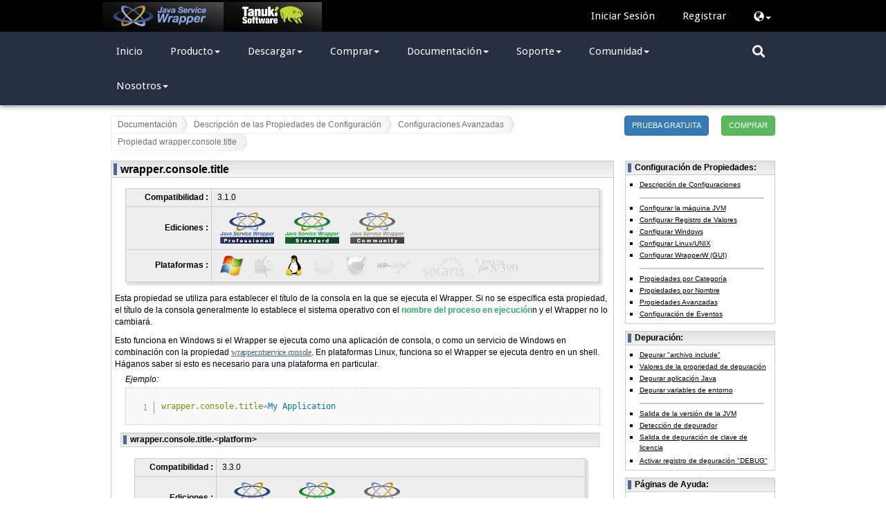

--- FILE ---
content_type: text/html; charset=UTF-8
request_url: https://wrapper.tanukisoftware.com/doc/spanish/prop-console-title.html
body_size: 7661
content:
<!DOCTYPE HTML PUBLIC "-//W3C//DTD HTML 4.01 Transitional//EN" "http://www.w3.org/TR/html4/loose.dtd">
<html>
<head>
<META http-equiv="Content-Type" content="text/html; charset=UTF-8">
<title>Propiedad wrapper.console.title - Java Service Wrapper</title>
<meta content="width=device-width, initial-scale=1.0" name="viewport">
<link rel="stylesheet" href="https://ajax.googleapis.com/ajax/libs/jqueryui/1.11.0/themes/smoothness/jquery-ui.min.css">
<link type="text/css" rel="stylesheet" href="/doc/style/jquery.bubblepopup.v2.3.1.css?ZuNOuEM">
<link crossorigin="anonymous" integrity="sha384-BVYiiSIFeK1dGmJRAkycuHAHRg32OmUcww7on3RYdg4Va+PmSTsz/K68vbdEjh4u" rel="stylesheet" href="https://maxcdn.bootstrapcdn.com/bootstrap/3.3.7/css/bootstrap.min.css">
<link type="text/css" rel="stylesheet" media="all" href="/doc/style/prismjs/prism.css?ZuNOuEM1.26.0">
<link type="text/css" rel="stylesheet" media="all" href="/doc/style/wrapper.css?ZuNOuEM">
<link type="text/css" rel="stylesheet" media="all" href="/doc/style/styles.css?ZuNOuEM">
<link type="text/css" rel="stylesheet" href="https://fonts.googleapis.com/css?family=Droid+Sans:400,700">
<link crossorigin="anonymous" integrity="sha384-DyZ88mC6Up2uqS4h/KRgHuoeGwBcD4Ng9SiP4dIRy0EXTlnuz47vAwmeGwVChigm" rel="stylesheet" href="https://use.fontawesome.com/releases/v5.15.4/css/all.css">
<script src="https://ajax.googleapis.com/ajax/libs/jquery/1.11.0/jquery.min.js"></script><script crossorigin="anonymous" integrity="sha384-Tc5IQib027qvyjSMfHjOMaLkfuWVxZxUPnCJA7l2mCWNIpG9mGCD8wGNIcPD7Txa" src="https://maxcdn.bootstrapcdn.com/bootstrap/3.3.7/js/bootstrap.min.js"></script><script src="https://ajax.googleapis.com/ajax/libs/jqueryui/1.11.0/jquery-ui.min.js"></script><script src="https://code.jquery.com/jquery-migrate-1.2.1.min.js"></script><script src="/doc/style/jquery.bubblepopup.v2.3.1.min.js" type="text/javascript"></script><script src="/doc/style/prismjs/prism.js?1.26.0" type="text/javascript"></script>
    <script type='text/javascript'> 
        // If document.referrer is the tanuki website, the Tanuki and Wrapper logos will be displayed with an animation.
        //  This global variable needs to be set here to be accessible both in the script below and in wrapper.js.
        var doSwitchTabs = document.referrer.startsWith("https://www.tanukisoftware.com"); 

        // It may happen that a new property was added in an existing page but not yet translated. If the anchor doesn't exist, redirect to the English version.
        $(document).ready(function() {
            var hash = window.location.hash.substring(1);
            if (hash && ($("#" + hash).length == 0) && ($("a[name='" + hash + "']").length == 0)) {
                var lang = "spanish";
                var newUrl = window.location.href.replace("/" + lang + "/", "/english/");
                window.location.replace(newUrl);
            }
        });
    </script>
    
    <script src="/doc/style/wrapper.js?ZuNOuEM" type="text/javascript"></script>
    <!--[if lte IE 7]>
    <style>
      .content { margin-right: -1px; }
      ul.nav a { zoom: 1; }
    </style>
    <![endif]-->
    <style type="text/css">
        @-moz-document url-prefix() {
            ul.menu a, ul.menu li.dis a:hover, ul.menu li.sep a:hover {
                height: 18px;
            }
        }
    </style>

    <!-- Google Analytics (gtag.js) -->
    <script async src="https://www.googletagmanager.com/gtag/js?id=G-Y8NQCMMQXJ"></script>
    <script>
      window.dataLayer = window.dataLayer || [];
      function gtag(){dataLayer.push(arguments);}
      gtag('js', new Date());
      gtag('config', 'G-Y8NQCMMQXJ');
    </script>
    
    </head>
<body class="spanish">
<header>
<div id="nav-container-top">
<nav style="z-index: 10002;" class="navbar navbar-static-top">
<div class="container-fluid">
<a href="https://wrapper.tanukisoftware.com/" class="navbar-brand navbar-item switchable"><img alt="Tanuki Software Ltd." src="/doc/images/jsw-logo.png?ZuNOuEM"></a><a href="https://www.tanukisoftware.com/" class="navbar-item switchable" id="btn-tanuki-website"><img alt="Tanuki Software Ltd." src="/doc/images/TanukiLogoWhite.png?ZuNOuEM"></a>
</div>
<ul class="nav navbar-nav navbar-right">
<li class="d-none d-lg-block">

</li>
<li class="d-none d-md-block">
<form class='login-menu' action='/doc/spanish/login.do' method='post'><div class='input-group'><input type='hidden' name='redirect' value='http://wrapper.tanukisoftware.com/doc/spanish/prop-console-title.html'><input class='navbar-item' name='login' type='submit' value='Iniciar Sesión'><input class='navbar-item' name='register' type='submit' value='Registrar'></div></form>
</li>
<li class="login-menu dropdown d-block d-md-none">
<a class="dropdown-toggle" href="#"><span class="glyphicon glyphicon-user"></span><span class="caret"></span></a><form class='dropdown-menu'' action='/doc/spanish/login.do' method='post'><div class='input-group'><input type='hidden' name='redirect' value='http://wrapper.tanukisoftware.com/doc/spanish/prop-console-title.html'><input class='navbar-item' name='login' type='submit' value='Iniciar Sesión'><input class='navbar-item' name='register' type='submit' value='Registrar'></div></form>
</li>
<li class="dropdown">
<a href='#' class='dropdown-toggle'>    <span class='glyphicon glyphicon-globe'></span><span class='caret'></span></a><ul class="dropdown-menu"><li><a href="/doc/english/prop-console-title.html">English</a></li><li><a href="/doc/japanese/prop-console-title.html">日本語</a></li><li><a href="/doc/german/prop-console-title.html">Deutsch</a></li><li><a href="/doc/spanish/prop-console-title.html">Español</a></li></ul>
</li>
</ul>
</nav>
</div>
<div id="nav-container-main">
<nav style="z-index: 10001;" class="navbar navbar-static-top">
<div class="container-fluid" id="menu-container">
<div class="navbar-header">
<button data-parent="#navGroup" data-target="#menu" data-toggle="slide-collapse" class="navbar-toggle collapsed pull-left" type="button"><span class="icon-bar"></span><span class="icon-bar"></span><span class="icon-bar"></span></button>
</div>
<div id="menu" class="navbar-collapse collapse-1030">
<ul class="nav navbar-nav">
<li>
<a href="/doc/spanish/home.html">Inicio<![if gt IE 6]></a>
</li>
<li class="dropdown visible-1030">
<a aria-expanded="false" aria-haspopup="true" href="/doc/spanish/product-overview.html">Producto<![if gt IE 6]><span class="caret"></span></a>
<ul class="dropdown-menu">
<li>
<a debug="false" href="/doc/spanish/product-overview.html">Descripci&oacute;n</a>
</li>
<li>
<a debug="false" href="/doc/spanish/product-features.html">Caracter&iacute;sticas</a>
</li>
<li>
<a debug="false" href="/doc/spanish/supported-platforms-360.html">Plataformas Compatibles</a>
</li>
<li>
<a debug="false" href="/doc/spanish/licenseOverview.html">Descripci&oacute;n de Licencias</a>
</li>
</ul>
</li>
<li class="dropdown open hidden-1030">
<a aria-expanded="true" aria-haspopup="true" data-toggle="dropdown" href="#">Producto<![if gt IE 6]><span class="caret"></span></a>
<ul class="dropdown-menu">
<li>
<a debug="false" href="/doc/spanish/product-overview.html">Descripci&oacute;n</a>
</li>
<li>
<a debug="false" href="/doc/spanish/product-features.html">Caracter&iacute;sticas</a>
</li>
<li>
<a debug="false" href="/doc/spanish/supported-platforms-360.html">Plataformas Compatibles</a>
</li>
<li>
<a debug="false" href="/doc/spanish/licenseOverview.html">Descripci&oacute;n de Licencias</a>
</li>
</ul>
</li>
<li class="dropdown visible-1030">
<a aria-expanded="false" aria-haspopup="true" href="/doc/spanish/download.jsp">Descargar<![if gt IE 6]><span class="caret"></span></a>
<ul class="dropdown-menu">
<li>
<a debug="false" href="/doc/spanish/download.jsp#stable">Versi&oacute;n Estable</a>
</li>
<li>
<a debug="false" href="/doc/spanish/release-notes.html">Notas de Publicaci&oacute;n</a>
</li>
<li>
<a debug="false" href="/doc/spanish/versions.jsp">Todas las Versiones</a>
</li>
</ul>
</li>
<li class="dropdown open hidden-1030">
<a aria-expanded="true" aria-haspopup="true" data-toggle="dropdown" href="#">Descargar<![if gt IE 6]><span class="caret"></span></a>
<ul class="dropdown-menu">
<li>
<a debug="false" href="/doc/spanish/download.jsp#stable">Versi&oacute;n Estable</a>
</li>
<li>
<a debug="false" href="/doc/spanish/release-notes.html">Notas de Publicaci&oacute;n</a>
</li>
<li>
<a debug="false" href="/doc/spanish/versions.jsp">Todas las Versiones</a>
</li>
</ul>
</li>
<li class="dropdown visible-1030">
<a aria-expanded="false" aria-haspopup="true" href="/doc/spanish/accountLicenses.jsp#purchase">Comprar<![if gt IE 6]><span class="caret"></span></a>
<ul class="dropdown-menu">
<li>
<a debug="false" href="/doc/spanish/accountLicenses.jsp#purchase">Comprar Licencias</a>
</li>
<li>
<a debug="false" href="/doc/spanish/licenseOverview.html#examples">Preguntas sobre Licencias</a>
</li>
<li>
<a onClick="trackExternal(this, 'external', 'www.tanukisoftware.com/en/distributors.php'); return false;" href="https://www.tanukisoftware.com/en/distributors.php">Distribuidores</a>
</li>
</ul>
</li>
<li class="dropdown open hidden-1030">
<a aria-expanded="true" aria-haspopup="true" data-toggle="dropdown" href="#">Comprar<![if gt IE 6]><span class="caret"></span></a>
<ul class="dropdown-menu">
<li>
<a debug="false" href="/doc/spanish/accountLicenses.jsp#purchase">Comprar Licencias</a>
</li>
<li>
<a debug="false" href="/doc/spanish/licenseOverview.html#examples">Preguntas sobre Licencias</a>
</li>
<li>
<a onClick="trackExternal(this, 'external', 'www.tanukisoftware.com/en/distributors.php'); return false;" href="https://www.tanukisoftware.com/en/distributors.php">Distribuidores</a>
</li>
</ul>
</li>
<li class="dropdown visible-1030">
<a aria-expanded="false" aria-haspopup="true" href="/doc/spanish/properties.html">Documentaci&oacute;n<![if gt IE 6]><span class="caret"></span></a>
<ul class="dropdown-menu">
<li>
<a debug="false" href="/doc/spanish/introduction.html">Introducci&oacute;n</a>
</li>
<li>
<a debug="false" href="/doc/spanish/integrate.html">M&eacute;todos de Integraci&oacute;n</a>
</li>
<li>
<a debug="false" href="/doc/spanish/qna-service.html">Ejecutar como un Servicio de Windows</a>
</li>
<li>
<a debug="false" href="/doc/spanish/qna-unix-daemon.html">Ejecutar como un Demonio Unix</a>
</li>
<li>
<a debug="false" href="/doc/spanish/launch.html">Lanzando su Aplicaci&oacute;n</a>
</li>
<li>
<a debug="false" href="/doc/spanish/properties.html">Lista de Propiedades</a>
</li>
<li>
<a debug="false" href="/doc/spanish/javadocs.html">Java API</a>
</li>
<li>
<a debug="false" href="/doc/spanish/security.html">Seguridad</a>
</li>
<li>
<a debug="false" href="/doc/spanish/i18n.html">Localizaci&oacute;n / i18n</a>
</li>
<li>
<a debug="false" href="/doc/spanish/customize.html">Personalize su Aplicaci&oacute;n</a>
</li>
<li>
<a debug="false" href="/doc/spanish/jmx.html">Control de JMX</a>
</li>
<li>
<a debug="false" href="/doc/spanish/example.html">Aplicaci&oacute;n TestWrapper</a>
</li>
</ul>
</li>
<li class="dropdown open hidden-1030">
<a aria-expanded="true" aria-haspopup="true" data-toggle="dropdown" href="#">Documentaci&oacute;n<![if gt IE 6]><span class="caret"></span></a>
<ul class="dropdown-menu">
<li>
<a debug="false" href="/doc/spanish/introduction.html">Introducci&oacute;n</a>
</li>
<li>
<a debug="false" href="/doc/spanish/integrate.html">M&eacute;todos de Integraci&oacute;n</a>
</li>
<li>
<a debug="false" href="/doc/spanish/qna-service.html">Ejecutar como un Servicio de Windows</a>
</li>
<li>
<a debug="false" href="/doc/spanish/qna-unix-daemon.html">Ejecutar como un Demonio Unix</a>
</li>
<li>
<a debug="false" href="/doc/spanish/launch.html">Lanzando su Aplicaci&oacute;n</a>
</li>
<li>
<a debug="false" href="/doc/spanish/properties.html">Lista de Propiedades</a>
</li>
<li>
<a debug="false" href="/doc/spanish/javadocs.html">Java API</a>
</li>
<li>
<a debug="false" href="/doc/spanish/security.html">Seguridad</a>
</li>
<li>
<a debug="false" href="/doc/spanish/i18n.html">Localizaci&oacute;n / i18n</a>
</li>
<li>
<a debug="false" href="/doc/spanish/customize.html">Personalize su Aplicaci&oacute;n</a>
</li>
<li>
<a debug="false" href="/doc/spanish/jmx.html">Control de JMX</a>
</li>
<li>
<a debug="false" href="/doc/spanish/example.html">Aplicaci&oacute;n TestWrapper</a>
</li>
</ul>
</li>
<li class="dropdown visible-1030">
<a aria-expanded="false" aria-haspopup="true" href="/doc/spanish/support.jsp">Soporte<![if gt IE 6]><span class="caret"></span></a>
<ul class="dropdown-menu">
<li>
<a debug="false" href="/doc/spanish/debugging.html">Depuraci&oacute;n</a>
</li>
<li>
<a debug="false" href="/doc/spanish/troubleshooting.html">Soluci&oacute;n de Problemas</a>
</li>
<li>
<a debug="false" href="/doc/spanish/qna.html">Preguntas &amp; Respuestas</a>
</li>
<li>
<a debug="false" href="/doc/spanish/faq.html">Preguntas Frecuentes</a>
</li>
<li>
<a debug="false" href="/doc/spanish/technical-tips.html">Tips T&eacute;cnicos</a>
</li>
<li>
<a onClick="trackExternal(this, 'external', 'sourceforge.net/p/wrapper/bugs/'); return false;" href="https://sourceforge.net/p/wrapper/bugs/">Seguimiento de Problemas</a>
</li>
<li>
<a onClick="trackExternal(this, 'external', 'sourceforge.net/p/wrapper/mailman/'); return false;" href="https://sourceforge.net/p/wrapper/mailman/">Lista de Correo</a>
</li>
<li>
<a debug="false" href="/doc/spanish/support.jsp">Soporte</a>
</li>
</ul>
</li>
<li class="dropdown open hidden-1030">
<a aria-expanded="true" aria-haspopup="true" data-toggle="dropdown" href="#">Soporte<![if gt IE 6]><span class="caret"></span></a>
<ul class="dropdown-menu">
<li>
<a debug="false" href="/doc/spanish/debugging.html">Depuraci&oacute;n</a>
</li>
<li>
<a debug="false" href="/doc/spanish/troubleshooting.html">Soluci&oacute;n de Problemas</a>
</li>
<li>
<a debug="false" href="/doc/spanish/qna.html">Preguntas &amp; Respuestas</a>
</li>
<li>
<a debug="false" href="/doc/spanish/faq.html">Preguntas Frecuentes</a>
</li>
<li>
<a debug="false" href="/doc/spanish/technical-tips.html">Tips T&eacute;cnicos</a>
</li>
<li>
<a onClick="trackExternal(this, 'external', 'sourceforge.net/p/wrapper/bugs/'); return false;" href="https://sourceforge.net/p/wrapper/bugs/">Seguimiento de Problemas</a>
</li>
<li>
<a onClick="trackExternal(this, 'external', 'sourceforge.net/p/wrapper/mailman/'); return false;" href="https://sourceforge.net/p/wrapper/mailman/">Lista de Correo</a>
</li>
<li>
<a debug="false" href="/doc/spanish/support.jsp">Soporte</a>
</li>
</ul>
</li>
<li class="dropdown visible-1030">
<a aria-expanded="false" aria-haspopup="true" onClick="trackExternal(this, 'external', 'sourceforge.net/project'); return false;" href="https://sourceforge.net/projects/wrapper/">Comunidad<![if gt IE 6]><span class="caret"></span></a>
<ul class="dropdown-menu">
<li>
<a onClick="trackExternal(this, 'external', 'sourceforge.net/projects/wrapper/'); return false;" href="https://sourceforge.net/projects/wrapper/">Proyecto en SourceForge</a>
</li>
<li>
<a onClick="trackExternal(this, 'external', 'sourceforge.net/p/wrapper/code/HEAD/tree/'); return false;" href="https://sourceforge.net/p/wrapper/code/HEAD/tree/">Repositorio de C&oacute;digo Fuente</a>
</li>
</ul>
</li>
<li class="dropdown open hidden-1030">
<a aria-expanded="true" aria-haspopup="true" data-toggle="dropdown" href="#">Comunidad<![if gt IE 6]><span class="caret"></span></a>
<ul class="dropdown-menu">
<li>
<a onClick="trackExternal(this, 'external', 'sourceforge.net/projects/wrapper/'); return false;" href="https://sourceforge.net/projects/wrapper/">Proyecto en SourceForge</a>
</li>
<li>
<a onClick="trackExternal(this, 'external', 'sourceforge.net/p/wrapper/code/HEAD/tree/'); return false;" href="https://sourceforge.net/p/wrapper/code/HEAD/tree/">Repositorio de C&oacute;digo Fuente</a>
</li>
</ul>
</li>
<li class="dropdown visible-1030">
<a aria-expanded="false" aria-haspopup="true" onClick="trackExternal(this, 'external', 'www.tanukisoftware.com/en/'); return false;" href="https://www.tanukisoftware.com/">Nosotros<![if gt IE 6]><span class="caret"></span></a>
<ul class="dropdown-menu">
<li>
<a onClick="trackExternal(this, 'external', 'www.tanukisoftware.com/en/company.php'); return false;" href="https://www.tanukisoftware.com/en/company.php">Perfil de la Empresa</a>
</li>
<li>
<a onClick="trackExternal(this, 'external', 'www.tanukisoftware.com/en/distributors.php'); return false;" href="https://www.tanukisoftware.com/en/distributors.php">Distribuidores</a>
</li>
<li>
<a onClick="trackExternal(this, 'external', 'www.tanukisoftware.com/en/customers.php'); return false;" href="https://www.tanukisoftware.com/en/customers.php">Clientes</a>
</li>
<li>
<a onClick="trackExternal(this, 'external', 'www.tanukisoftware.com/en/contact.php'); return false;" href="https://www.tanukisoftware.com/en/contact.php">Cont&aacute;ctenos</a>
</li>
</ul>
</li>
<li class="dropdown open hidden-1030">
<a aria-expanded="true" aria-haspopup="true" data-toggle="dropdown" href="#">Nosotros<![if gt IE 6]><span class="caret"></span></a>
<ul class="dropdown-menu">
<li>
<a onClick="trackExternal(this, 'external', 'www.tanukisoftware.com/en/company.php'); return false;" href="https://www.tanukisoftware.com/en/company.php">Perfil de la Empresa</a>
</li>
<li>
<a onClick="trackExternal(this, 'external', 'www.tanukisoftware.com/en/distributors.php'); return false;" href="https://www.tanukisoftware.com/en/distributors.php">Distribuidores</a>
</li>
<li>
<a onClick="trackExternal(this, 'external', 'www.tanukisoftware.com/en/customers.php'); return false;" href="https://www.tanukisoftware.com/en/customers.php">Clientes</a>
</li>
<li>
<a onClick="trackExternal(this, 'external', 'www.tanukisoftware.com/en/contact.php'); return false;" href="https://www.tanukisoftware.com/en/contact.php">Cont&aacute;ctenos</a>
</li>
</ul>
</li>
<li class="hidden-1030">
<hr>
<form class='login-menu' action='/doc/spanish/login.do' method='post'><div class='input-group'><input type='hidden' name='redirect' value='http://wrapper.tanukisoftware.com/doc/spanish/prop-console-title.html'><input class='navbar-item' name='login' type='submit' value='Iniciar Sesión'><input class='navbar-item' name='register' type='submit' value='Registrar'></div></form>
</li>
<li class="hidden-1030">
<ul class="trial-purchase-button navbar-item">
<li>
<a class="btn btn-primary" href="/doc/spanish/requestTrial.jsp">
                                    PRUEBA GRATUITA
                                </a>
</li>
<li>
<a class="btn btn-success" href="/doc/spanish/accountLicenses.jsp">
                                    COMPRAR
                                </a>
</li>
</ul>
<div class="clearfloat"></div>
</li>
<li class="hidden-1030">
<hr>
<ul class="legal-menu">
<li>
<a href="https://www.tanukisoftware.com/en/copyrightsTrademarks">Legal Notices</a>
</li>
<li>
<a href="https://www.tanukisoftware.com/en/privacyPolicy">Privacy Policy</a>
</li>
<li>
<a href="https://www.tanukisoftware.com/en/cookiePolicy">Cookie Policy</a>
</li>
<li>
<a href="https://www.tanukisoftware.com/en/termsOfUse">Terms of Use</a>
</li>
</ul>
</li>
</ul>
</div>
</div>
<input style="display:none" id="search-desktop" type="checkbox"><label class="navbar-item fa fa-search" for="search-desktop" id="toggle-search"></label>
<form id="cse-search-box" action="search.html" role="search" class="navbar-form hidden">
<div class="input-group">
<input class="form-control" name="q" type="text"><span class="input-group-btn"><button class="fas fa-search" type="submit"></button></span>
</div>
</form>
</nav>
</div>
</header>
<div class="container">
<div class="row" id="content-top-bar">
<div class="col-md-9">
<div id="breadCrumbFrame">
<div id="breadCrumbInnerFrame">
<ul class="breadCrumb">
    
    
    
    
<li>
<a href="introduction.html">Documentaci&oacute;n</a>
</li>
        
        
        
        
        
<li>
<a href="properties.html">Descripci&oacute;n de las Propiedades de Configuraci&oacute;n</a>
</li>
            
            
            
            
            
            
            
            
            
<li>
<a href="props-advanced.html">Configuraciones Avanzadas</a>
</li>
                
                
                
                
                
                
                
                
<li>
<span>Propiedad wrapper.console.title</span>
</li>
                
                
                
                
                
                
                
                
                
                
                
                
                
                
                
                
                
                
                
                
                
                
                
                
                
                
                
                
                
                
                
                
                
                
                
                
                
                
                
                
                
                
                
                
                
                
                
                
                
                
                
                
                
                
                
                
                
                
                
                
                
                
                
                
                
                
                
                
            
            
            
            
        
        
        
        
        
        
        
        
    
    
    
    
    <!-- list here the pages that do not need to be in the breadcrumbs (all pages should be present else docbook2body.xsl will throw an error. This is to make sure that no page are missing in the hierarchy.) -->
    
    
    
    
    
    
    
    
    
    
    

</ul>
</div>
</div>
</div>
<div class="col-md-3 hidden-sm hidden-xs">
<ul class="trial-purchase-button">
<li>
<a class="btn btn-primary" href="/doc/spanish/requestTrial.jsp">
                                PRUEBA GRATUITA
                            </a>
</li>
<li>
<a class="btn btn-success" href="/doc/spanish/accountLicenses.jsp">
                                COMPRAR
                            </a>
</li>
</ul>
</div>
</div>
<div class="row">
<div class="content main col-md-9" id="content" lang="es">


        
        <a name="N100C8"></a>
<table class="sectionheader1">
<tr>
<td class="sectionheader1" width="*">
<div class="infobox curved-top content-header">
<span>
<h1>wrapper.console.title</h1>
</span>
</div>
</td>
</tr>
<tr>
<td class="sectionbody1">
<div class="sectionbodydiv1 content curved-bottom">
            
            
<table class="feature shadow">
<tr>
<th nowrap="">Compatibilidad :</th><td nowrap=""><span>3.1.0</span></td>
</tr>
<tr>
<th nowrap="">Ediciones :</th><td nowrap=""><a title="Edici&oacute;n Profesiona" href="download.jsp"><img alt="Edici&oacute;n Profesiona" src="/doc/images/WrapperPro45.png?ZuNOuEM"></a><a title="Edici&oacute;n Est&aacute;ndar" href="download.jsp"><img alt="Edici&oacute;n Est&aacute;ndar" src="/doc/images/WrapperStd45.png?ZuNOuEM"></a><a title="Edici&oacute;n de la Comunidad" href="download.jsp"><img alt="Edici&oacute;n de la Comunidad" src="/doc/images/WrapperCom45.png?ZuNOuEM"></a></td>
</tr>
<tr>
<th nowrap="">Plataformas :</th><td nowrap=""><a title="Windows"><img alt="Windows" src="/doc/images/osWindows30.png?ZuNOuEM"></a><a title="Mac OSX (No Compatible)"><img alt="Mac OSX (No Compatible)" src="/doc/images/osMacOSXNo30.png?ZuNOuEM"></a><a title="Linux"><img alt="Linux" src="/doc/images/osLinux30.png?ZuNOuEM"></a><a title="IBM AIX (No Compatible)"><img alt="IBM AIX (No Compatible)" src="/doc/images/osAIXNo30.png?ZuNOuEM"></a><a title="FreeBSD (No Compatible)"><img alt="FreeBSD (No Compatible)" src="/doc/images/osFreeBSDNo30.png?ZuNOuEM"></a><a title="HP-UX (No Compatible)"><img alt="HP-UX (No Compatible)" src="/doc/images/osHPUXNo30.png?ZuNOuEM"></a><a title="Solaris (No Compatible)"><img alt="Solaris (No Compatible)" src="/doc/images/osSolarisNo30.png?ZuNOuEM"></a><a title="IBM z/Linux (No Compatible)"><img alt="IBM z/Linux (No Compatible)" src="/doc/images/osZLinuxNo30.png?ZuNOuEM"></a></td>
</tr>
</table>
            
<p>
                Esta propiedad se utiliza para establecer el t&iacute;tulo de la consola en la que se ejecuta el Wrapper.
                Si no se especifica esta propiedad, el t&iacute;tulo de la consola generalmente lo establece el sistema operativo con el <span class="highlight-green">nombre del proceso en ejecuci&oacute;n</span>n y el Wrapper no lo cambiar&aacute;.
            </p>
            
<p>
                Esto funciona en Windows si el Wrapper se ejecuta como una aplicaci&oacute;n de consola, 
                o como un servicio de Windows en combinaci&oacute;n con la propiedad <span class="monospace nowrap"><a href="/doc/spanish/prop-ntservice-console.html">wrapper.<wbr></wbr>ntservice.<wbr></wbr>console</a></span>. 
                En plataformas Linux, funciona so el Wrapper se ejecuta dentro en un shell.
                H&aacute;ganos saber si esto es necesario para una plataforma en particular.
            </p>
            
<table class="example">
<tr>
<td class="listingcaption"><i>Ejemplo:</i></td>
</tr>
<tr>
<td class="listingcell">
<div class="example">
<pre class="listingpre line-numbers language-properties">
<code>wrapper.console.title=My Application</code>
</pre>
</div>
</td>
</tr>
</table>

            
<a name="platform"></a>
<table class="sectionheader2">
<tr>
<td class="sectionheader2" width="*">
<div class="infobox curved content-header">
<span>
<h2>wrapper.console.title.&lt;platform&gt;</h2>
</span>
</div>
</td>
</tr>
<tr>
<td class="sectionbody2">
<div class="sectionbodydiv2">
                
                
<table class="feature shadow">
<tr>
<th nowrap="">Compatibilidad :</th><td nowrap=""><span>3.3.0</span></td>
</tr>
<tr>
<th nowrap="">Ediciones :</th><td nowrap=""><a title="Edici&oacute;n Profesiona" href="download.jsp"><img alt="Edici&oacute;n Profesiona" src="/doc/images/WrapperPro45.png?ZuNOuEM"></a><a title="Edici&oacute;n Est&aacute;ndar" href="download.jsp"><img alt="Edici&oacute;n Est&aacute;ndar" src="/doc/images/WrapperStd45.png?ZuNOuEM"></a><a title="Edici&oacute;n de la Comunidad" href="download.jsp"><img alt="Edici&oacute;n de la Comunidad" src="/doc/images/WrapperCom45.png?ZuNOuEM"></a></td>
</tr>
<tr>
<th nowrap="">Plataformas :</th><td nowrap=""><a title="Windows"><img alt="Windows" src="/doc/images/osWindows30.png?ZuNOuEM"></a><a title="Mac OSX (No Compatible)"><img alt="Mac OSX (No Compatible)" src="/doc/images/osMacOSXNo30.png?ZuNOuEM"></a><a title="Linux"><img alt="Linux" src="/doc/images/osLinux30.png?ZuNOuEM"></a><a title="IBM AIX (No Compatible)"><img alt="IBM AIX (No Compatible)" src="/doc/images/osAIXNo30.png?ZuNOuEM"></a><a title="FreeBSD (No Compatible)"><img alt="FreeBSD (No Compatible)" src="/doc/images/osFreeBSDNo30.png?ZuNOuEM"></a><a title="HP-UX (No Compatible)"><img alt="HP-UX (No Compatible)" src="/doc/images/osHPUXNo30.png?ZuNOuEM"></a><a title="Solaris (No Compatible)"><img alt="Solaris (No Compatible)" src="/doc/images/osSolarisNo30.png?ZuNOuEM"></a><a title="IBM z/Linux (No Compatible)"><img alt="IBM z/Linux (No Compatible)" src="/doc/images/osZLinuxNo30.png?ZuNOuEM"></a></td>
</tr>
</table>
                
<p>
                    Es posible especificar el t&iacute;tulo seg&uacute;n la plataforma agregando el nombre de la plataforma a la propiedad.
                    Estas propiedades espec&iacute;ficas de la plataforma tambi&eacute;n se pueden usar para garantizar que el t&iacute;tulo solo se establezca para una plataforma espec&iacute;fica.
                </p>
                
<table class="example">
<tr>
<td class="listingcaption"><i>Ejemplo (Windows):</i></td>
</tr>
<tr>
<td class="listingcell">
<div class="example">
<pre class="listingpre line-numbers language-properties">
<code>wrapper.console.title.windows=My Windows Application</code>
</pre>
</div>
</td>
</tr>
</table>
                
<table class="example">
<tr>
<td class="listingcaption"><i>Ejemplo (Linux):</i></td>
</tr>
<tr>
<td class="listingcell">
<div class="example">
<pre class="listingpre line-numbers language-properties">
<code>wrapper.console.title.linux=My Linux Application</code>
</pre>
</div>
</td>
</tr>
</table>
                
<p>
                    
<b>WrapperManager.setConsoleTitle(): </b>
                
</p>
                
<p>
                    Como alternativa, o adem&aacute;s de esta propiedad, tambi&eacute;n es posible configurar el t&iacute;tulo de la consola 
                    desde la aplicaci&oacute;n Java utilizando el m&eacute;todo <span class="monospace nowrap"><a href="https://wrapper.tanukisoftware.com/jdoc/org/tanukisoftware/wrapper/WrapperManager.html#setConsoleTitle-java.lang.String-">WrapperManager.<wbr></wbr>setConsoleTitle()</a></span>. Esto puede ser &uacute;til para cambiar din&aacute;micamente el t&iacute;tulo seg&uacute;n la aplicaci&oacute;n en ejecuci&oacute;n.
                </p>
            
</div>
</td>
</tr>
</table>
        
</div>
</td>
</tr>
</table>
        <!--
    Notes:
    *) wrapper.startup.delay.console includes the word "console" but I don't think it really fits here.
       It only means when running in console mode and does not have anything to do with the Wrapper's console.
-->

<a name="reference-console"></a>
<table class="sectionheader1">
<tr>
<td class="sectionheader1" width="*">
<div class="infobox curved-top content-header">
<span>
<h1>Referencia: Consola</h1>
</span>
</div>
</td>
</tr>
<tr>
<td class="sectionbody1">
<div class="sectionbodydiv1 content curved-bottom">
    
    
<ul class="itemizedlist-link">
        
<li>
<a href="/doc/spanish/prop-console-direct.html">wrapper.console.direct</a><font color="#808080"><i> (3.5.21)</i></font>
<p class="indent20">
<font color="#808080"><i>Especifica si el Wrapper utilizar&aacute; APIs de Windows o pipes para escribir salidas de registro en la consola.</i></font>
</p>
</li>
        
<li>
<a href="/doc/spanish/prop-console-flush.html">wrapper.console.flush</a><font color="#808080"><i> (3.2.0)</i></font>
<p class="indent20">
<font color="#808080"><i>Configura el Wrapper para vaciar stdout despu&eacute;s de cada l&iacute;nea de salida de datos enviada a la consola.</i></font>
</p>
</li>
        
<li>
<a href="/doc/spanish/prop-console-format.html">wrapper.console.format</a><font color="#808080"><i> (1.0.0)</i></font>
<p class="indent20">
<font color="#808080"><i>Configura el formato de las salidas de datos enviadas a la consola.</i></font>
</p>
</li>
        
<li>
<a href="/doc/spanish/prop-console-loglevel.html">wrapper.console.loglevel</a><font color="#808080"><i> (1.0.0)</i></font>
<p class="indent20">
<font color="#808080"><i>Filtra los mensajes enviados a la consola de acuerdo con sus niveles de registro.</i></font>
</p>
</li>
        
<ul class="itemizedlist-link">
            
<li>
<a href="/doc/spanish/prop-console-x-to-stderr.html">wrapper.console.fatal_to_stderr</a><font color="#808080"><i> (3.5.3)</i></font>
</li>
            
<li>
<a href="/doc/spanish/prop-console-x-to-stderr.html">wrapper.console.error_to_stderr</a><font color="#808080"><i> (3.5.3)</i></font>
</li>
            
<li>
<a href="/doc/spanish/prop-console-x-to-stderr.html">wrapper.console.warn_to_stderr</a><font color="#808080"><i> (3.5.3)</i></font>
<p class="indent20">
<font color="#808080"><i>Controla si los mensajes de advertencia enviados a la consola se registran a trav&eacute;s de stdout o stderr.</i></font>
</p>
</li>
        
</ul>
        
<li>wrapper.console.title<font color="#808080"><i> (3.1.0)</i></font>
<p class="indent20">
<font color="#808080"><i>Establece el t&iacute;tulo de la barra de la consola en la que el Wrapper est&aacute; siendo ejecutado.</i></font>
</p>
</li>
        
<li>wrapper.console.title.&lt;platform&gt;<font color="#808080"><i> (3.3.0)</i></font>
                &nbsp;<a title="Jump to Section" href="#platform">⇧
                </a>
<p class="indent20">
<font color="#808080"><i>Configura el t&iacute;tulo de la barra de la consola basado en la plataforma.</i></font>
</p>
</li>
        
<li>
<a href="/doc/spanish/prop-disable-console-input.html">wrapper.disable_console_input</a><font color="#808080"><i> (3.3.2)</i></font>
<p class="indent20">
<font color="#808080"><i>Desactiva la capacidad del Wrapper para procesar entradas de la consola en la JVM.</i></font>
</p>
</li>
        
<li>
<a href="/doc/spanish/prop-ntservice-console.html">wrapper.ntservice.console</a><font color="#808080"><i> (3.1.0)</i></font>
</li>
        
<li>
<a href="/doc/spanish/prop-ntservice-generate-console.html">wrapper.ntservice.generate_console</a><font color="#808080"><i> (3.3.2)</i></font>
</li>
        
<li>
<a href="/doc/spanish/prop-ntservice-hide-console.html">wrapper.ntservice.hide_console</a><font color="#808080"><i> (3.0.4)</i></font>
</li>
        
<li>
<a href="/doc/spanish/prop-ntservice-interactive.html">wrapper.ntservice.interactive</a><font color="#808080"><i> (3.0.0)</i></font>
</li>
        
<li>
<a href="/doc/spanish/prop-javaio-buffer-size.html">wrapper.javaio.buffer_size</a><font color="#808080"><i> (3.5.21)</i></font>
<p class="indent20">
<font color="#808080"><i>Controla el tama&ntilde;o del b&uacute;fer utilizado por el pipe entre los procesos de JVM y del Wrapper.</i></font>
</p>
</li>
        
<li>
<a href="/doc/spanish/prop-javaio-use-thread.html">wrapper.javaio.use_thread</a><font color="#808080"><i> (3.5.21)</i></font>
<p class="indent20">
<font color="#808080"><i>Controla si el Software utiliza un thread dedicado para procesar la salida de la consola desde la JVM.</i></font>
</p>
</li>
    
</ul>

</div>
</td>
</tr>
</table>
    
                    <!-- end .content -->
                    
                    <div id="overlay"></div>
</div>
<div class="sidebar col-md-3 hidden-sm hidden-xs" id="sidebar">
<ul class="itemizedlist-link">
<li>
<div class="infobox curved-top">
<span>
<h2>Configuraci&oacute;n de Propiedades:</h2>
</span>
</div>
<div class="sidebar-menu curved-bottom">
<ul>
        
        
<li>
<a href="/doc/spanish/properties.html">Descripci&oacute;n de Configuraciones</a>
</li>
        
<li class="sidebar-menu-divider"></li>
        
<li>
<a href="/doc/spanish/props-jvm.html">Configurar la m&aacute;quina JVM</a>
</li>
        
<li>
<a href="/doc/spanish/props-logging.html">Configurar Registro de Valores</a>
</li>
        
<li>
<a href="/doc/spanish/props-nt.html">Configurar Windows</a>
</li>
        
<li>
<a href="/doc/spanish/props-unix.html">Configurar Linux/UNIX</a>
</li>
        
<li>
<a href="/doc/spanish/props-wrapperw.html">Configurar WrapperW (GUI)</a>
</li>
        
<li class="sidebar-menu-divider"></li>
        
<li>
<a href="/doc/spanish/properties.html#category">Propiedades por Categor&iacute;a</a>
</li>
        
<li>
<a href="/doc/spanish/properties.html#name">Propiedades por Nombre</a>
</li>
        
<li>
<a href="/doc/spanish/props-advanced.html">Propiedades Avanzadas</a>
</li>
        
<li>
<a href="/doc/spanish/props-event.html">Configuraci&oacute;n de Eventos</a>
</li>
    
</ul>
</div>
</li>
</ul>
<ul class="itemizedlist-link">
<li>
<div class="infobox curved-top">
<span>
<h2>Depuraci&oacute;n:</h2>
</span>
</div>
<div class="sidebar-menu curved-bottom">
<ul>
        
        
<li>
<a href="/doc/spanish/props-cascading.html#debug">Depurar "archivo include"</a>
</li>
        
<li>
<a href="/doc/spanish/props-directives.html#properties_debug">Valores de la propriedad de depuraci&oacute;n</a>
</li>
        
<li>
<a href="/doc/spanish/debugging.html">Depurar aplicaci&oacute;n Java</a>
</li>
        
<li>
<a href="/doc/spanish/prop-environment-dump.html">Depurar variables de entorno</a>
</li>
        
<li class="sidebar-menu-divider"></li>
        
<li>
<a href="/doc/spanish/prop-java-version.html">Salida de la versi&oacute;n de la JVM</a>
</li>
        
<li>
<a href="/doc/spanish/prop-java-detect-debug-jvm.html">Detecci&oacute;n de depurador</a>
</li>
        
<li>
<a href="/doc/spanish/prop-license-debug.html">Salida de depuraci&oacute;n de clave de licencia</a>
</li>
        
<li>
<a href="/doc/spanish/prop-debug.html">Activar registro de depuraci&oacute;n "DEBUG"</a>
</li>
    
</ul>
</div>
</li>
</ul>
<ul class="itemizedlist-link">
<li>
<div class="infobox curved-top">
<span>
<h2>P&aacute;ginas de Ayuda:</h2>
</span>
</div>
<div class="sidebar-menu curved-bottom">
<ul>
        
        
<li>
<a href="/doc/spanish/faq.html">FAQ General</a>
</li>
        
<li>
<a href="/doc/spanish/faq-server-license.html">FAQ (Licencias para Servidor)</a>
</li>
        
<li>
<a href="/doc/spanish/faq-dev-license.html">FAQ (Licencias de Desarrollo)</a>
</li>
        
<li class="sidebar-menu-divider"></li>
        
<li>
<a href="/doc/spanish/troubleshooting.html">Soluci&oacute;n de Problemas</a>
</li>
        
<li>
<a href="/doc/spanish/support.jsp">Soporte T&eacute;cnico</a>
</li>
        
<li>
<a href="/doc/spanish/howto.html">C&Oacute;MO HACER</a>
</li>
        
<li>
<a href="/doc/spanish/qna.html">P&amp;R</a>
</li>
        
<li>
<a href="/doc/spanish/technical-tips.html">Tips T&eacute;cnicos</a>
</li>
    
</ul>
</div>
</li>
</ul>
<ul><li><div class='infobox curved-top'><span><h2>Sesión Activa:</h2></span></div><div class='sidebar-menu curved-bottom current-users'><ul><li>0 usuarios, 89 invitados</li></ul></div></li></ul><ul><li><div class='infobox curved-top'><span><h2>Clientes</h2></span></div><div class='sidebar-menu curved-bottom customers'><iframe src='/company/en/widgetCustomersSSL.php' width=186 height=300 align='center' frameborder=0 marginwidth=0 marginheight=0 scrolling=no></iframe></div></li></ul>
</div>
</div>
</div>
<footer>
<div class="footer">
<div class="container-fluid">
<div class="row">
<div class="col-md-2">
<a href="https://www.tanukisoftware.com/"><img class="footer-logo" src="/doc/images/tanukiLogoLight.png?ZuNOuEM"></a><a href="https://wrapper.tanukisoftware.com/"><img class="footer-logo" src="/doc/images/jsw-logo.png?ZuNOuEM"></a>
</div>
<div class="col-md-10 hidden-xs">
<nav class="navbar sitemap">
<ul>
<li>
<a href="product-overview.html"><strong>Producto</strong><![if gt IE 6]></a>
<br><![endif]><a href="product-overview.html">Descripci&oacute;n</a>
<br>
<a href="product-features.html">Caracter&iacute;sticas</a>
<br>
<a href="download.jsp#stable">Descargar</a>
<br>
<a href="accountLicenses.jsp#purchase">Comprar</a>
<br>
<a onClick="trackExternal(this, 'external', 'www.tanukisoftware.com/en/distributors.php'); return false;" href="https://www.tanukisoftware.com/en/distributors.php">Distribuidores</a>
<br>
</li>
<li>
<a href="introduction.html"><strong>Documentaci&oacute;n</strong><![if gt IE 6]></a>
<br><![endif]><a href="introduction.html">Introducci&oacute;n</a>
<br>
<a href="integrate.html">M&eacute;todos de Integraci&oacute;n</a>
<br>
<a href="properties.html">Propiedades de Configuraci&oacute;n</a>
<br>
<a href="javadocs.html">Java API</a>
<br>
<a href="i18n.html">Localizaci&oacute;n / i18n</a>
<br>
</li>
<li>
<a href="https://www.tanukisoftware.com/en/copyrightsTrademarks"><strong>Legal Notices</strong><![if gt IE 6]></a>
<br><![endif]><a href="https://www.tanukisoftware.com/en/privacyPolicy">Privacy Policy</a>
<br>
<a href="https://www.tanukisoftware.com/en/cookiePolicy">Cookie Policy</a>
<br>
<a href="https://www.tanukisoftware.com/en/termsOfUse">Terms of Use</a>
<br>
</li>
<li>
<a href="support.jsp"><strong>Soporte</strong><![if gt IE 6]></a>
<br><![endif]><a href="debugging.html">Depuraci&oacute;n</a>
<br>
<a href="troubleshooting.html">Soluci&oacute;n de Problemas</a>
<br>
<a href="faq.html">Preguntas Frecuentes</a>
<br>
<a href="qna.html">Preguntas y Respuestas</a>
<br>
<a href="support.jsp">Obtener Ayuda</a>
<br>
</li>
<li>
<a onClick="trackExternal(this, 'external', 'sourceforge.net/projects/wrapper/'); return false;" href="https://sourceforge.net/projects/wrapper/"><strong>Comunidad</strong><![if gt IE 6]></a>
<br><![endif]><a onClick="trackExternal(this, 'external', 'sourceforge.net/projects/wrapper/'); return false;" href="https://sourceforge.net/projects/wrapper/"><img alt="Proyecto SourceForge" src="https://sourceforge.net/sflogo.php?type=11&group_id=39428" style="border:solid #333333; border-width: 4px 8px;margin-top:5px"></a>
<br>
</li>
</ul>
</nav>
</div>
</div>
<hr>
<div class="row">
<div class="col-md-6 text-center text-lg-left languages">
<ul>
<li>
<a href="/doc/english/">English</a>
</li>
<li>
<a href="/doc/japanese/">日本語</a>
</li>
<li>
<a href="/doc/german/">Deutsch</a>
</li>
<li>
<a href="/doc/spanish/">Espa&ntilde;ol</a>
</li>
</ul>
</div>
<div class="col-md-6 text-center copyright">
                            Copyright &copy; 2004-2026, <a href="https://www.tanukisoftware.com">Tanuki Software, Ltd.</a> All Rights Reserved.
                        </div>
</div>
</div>
</div>
</footer>
</body>
</html>


--- FILE ---
content_type: text/html; charset=UTF-8
request_url: https://wrapper.tanukisoftware.com/company/en/widgetCustomersSSL.php
body_size: 1405
content:
<html>
<head>
    <title>Tanuki Software Ltd. - Customers Widget English</title>
    <meta http-equiv="Content-Type" content="text/html; charset=UTF-8">
    <link href="/company/common/tanuki.css" rel="stylesheet" type="text/css">
    <!-- This is a set of jquery + tools (https://jquerytools.github.io/). The tools library is no longer maintained since 2010, but we use it for scrollable/autoscroll below. Think about using alternatives. -->
    <script type="text/javascript" src="../common/jquery-and-tools.js"></script>
    <script type="text/javascript">
        $(function () {
            $(".scrollable").scrollable({circular: true}).autoscroll({ autoplay: true });
        });
    </script>
</head>
<body>
<div class="content" style="width: 186px; margin-top:12px;">
    <div class="scrollable scrollable-widget">
        <div class="items">
                            <div class="fltlft">
                    <table class="customer-front">
                        <tbody>
                        <tr>
                            <td style="width: 175px;height:60px; text-align:center;">
                                <a href="http://www.tanukisoftware.com/en/customers.php#network-tech" title="Network Technologies International, Inc." target="_blank">
                                    <img src="/company/common/images/customer/network-tech_logo.png"
                                         width="175"
                                         height="42">
                                </a>
                            </td>
                            </tr>
<tr>
                            <td style="width: 175px;height:60px; text-align:center;">
                                <a href="http://www.tanukisoftware.com/en/customers.php#cleo" title="Cleo Communications, Inc." target="_blank">
                                    <img src="/company/common/images/customer/cleo_logo.png"
                                         width="172"
                                         height="60">
                                </a>
                            </td>
                            </tr>
<tr>
                            <td style="width: 175px;height:60px; text-align:center;">
                                <a href="http://www.tanukisoftware.com/en/customers.php#globalscape" title="GlobalSCAPE, Inc." target="_blank">
                                    <img src="/company/common/images/customer/globalscape_logo.png"
                                         width="175"
                                         height="30">
                                </a>
                            </td>
                            </tr>
<tr>
                            <td style="width: 175px;height:60px; text-align:center;">
                                <a href="http://www.tanukisoftware.com/en/customers.php#softwareag" title="Software AG" target="_blank">
                                    <img src="/company/common/images/customer/softwareag_logo.png"
                                         width="152"
                                         height="60">
                                </a>
                            </td>
                            </tr>
                        </tbody>
                    </table>
                </div>
                            <div class="fltlft">
                    <table class="customer-front">
                        <tbody>
                        <tr>
                            <td style="width: 175px;height:60px; text-align:center;">
                                <a href="http://www.tanukisoftware.com/en/customers.php#atempo" title="Atempo, Inc." target="_blank">
                                    <img src="/company/common/images/customer/atempo_logo.png"
                                         width="175"
                                         height="46">
                                </a>
                            </td>
                            </tr>
<tr>
                            <td style="width: 175px;height:60px; text-align:center;">
                                <a href="http://www.tanukisoftware.com/en/customers.php#deagave" title="De Agave, Inc." target="_blank">
                                    <img src="/company/common/images/customer/de-agave_logo.png"
                                         width="76"
                                         height="60">
                                </a>
                            </td>
                            </tr>
<tr>
                            <td style="width: 175px;height:60px; text-align:center;">
                                <a href="http://www.tanukisoftware.com/en/customers.php#metallo" title="Metallo-Chimique N.V." target="_blank">
                                    <img src="/company/common/images/customer/metallo_logo.png"
                                         width="70"
                                         height="60">
                                </a>
                            </td>
                            </tr>
<tr>
                            <td style="width: 175px;height:60px; text-align:center;">
                                <a href="http://www.tanukisoftware.com/en/customers.php#excitor" title="Excitor A/S" target="_blank">
                                    <img src="/company/common/images/customer/excitor2_logo.png"
                                         width="160"
                                         height="60">
                                </a>
                            </td>
                            </tr>
                        </tbody>
                    </table>
                </div>
                            <div class="fltlft">
                    <table class="customer-front">
                        <tbody>
                        <tr>
                            <td style="width: 175px;height:60px; text-align:center;">
                                <a href="http://www.tanukisoftware.com/en/customers.php#expresso" title="eXpresso Corp." target="_blank">
                                    <img src="/company/common/images/customer/expresso_logo.png"
                                         width="163"
                                         height="60">
                                </a>
                            </td>
                            </tr>
<tr>
                            <td style="width: 175px;height:60px; text-align:center;">
                                <a href="http://www.tanukisoftware.com/en/customers.php#up" title="United Planet GmbH" target="_blank">
                                    <img src="/company/common/images/customer/up_logo.png"
                                         width="90"
                                         height="60">
                                </a>
                            </td>
                            </tr>
<tr>
                            <td style="width: 175px;height:60px; text-align:center;">
                                <a href="http://www.tanukisoftware.com/en/customers.php#device-insight" title="Device Insight GmbH" target="_blank">
                                    <img src="/company/common/images/customer/device-insight_logo.png"
                                         width="175"
                                         height="47">
                                </a>
                            </td>
                            </tr>
<tr>
                            <td style="width: 175px;height:60px; text-align:center;">
                                <a href="http://www.tanukisoftware.com/en/customers.php#slimstock" title="Slimstock B.V." target="_blank">
                                    <img src="/company/common/images/customer/slimstock_logo.png"
                                         width="175"
                                         height="50">
                                </a>
                            </td>
                            </tr>
                        </tbody>
                    </table>
                </div>
                            <div class="fltlft">
                    <table class="customer-front">
                        <tbody>
                        <tr>
                            <td style="width: 175px;height:60px; text-align:center;">
                                <a href="http://www.tanukisoftware.com/en/customers.php#tier3" title="Tier-3 Pty Ltd." target="_blank">
                                    <img src="/company/common/images/customer/tier3_logo.png"
                                         width="175"
                                         height="56">
                                </a>
                            </td>
                            </tr>
<tr>
                            <td style="width: 175px;height:60px; text-align:center;">
                                <a href="http://www.tanukisoftware.com/en/customers.php#calinda" title="Calinda Software, Inc." target="_blank">
                                    <img src="/company/common/images/customer/calinda_logo.png"
                                         width="63"
                                         height="60">
                                </a>
                            </td>
                            </tr>
<tr>
                            <td style="width: 175px;height:60px; text-align:center;">
                                <a href="http://www.tanukisoftware.com/en/customers.php#irise" title="iRise" target="_blank">
                                    <img src="/company/common/images/customer/irise_logo.png"
                                         width="125"
                                         height="60">
                                </a>
                            </td>
                            </tr>
<tr>
                            <td style="width: 175px;height:60px; text-align:center;">
                                <a href="http://www.tanukisoftware.com/en/customers.php#evolven" title="Evolven Software" target="_blank">
                                    <img src="/company/common/images/customer/evolven_logo.png"
                                         width="175"
                                         height="47">
                                </a>
                            </td>
                            </tr>
                        </tbody>
                    </table>
                </div>
                            <div class="fltlft">
                    <table class="customer-front">
                        <tbody>
                        <tr>
                            <td style="width: 175px;height:60px; text-align:center;">
                                <a href="http://www.tanukisoftware.com/en/customers.php#saif" title="SAIF Corporation" target="_blank">
                                    <img src="/company/common/images/customer/saif_logo.png"
                                         width="134"
                                         height="60">
                                </a>
                            </td>
                            </tr>
<tr>
                            <td style="width: 175px;height:60px; text-align:center;">
                                <a href="http://www.tanukisoftware.com/en/customers.php#essers" title="Groep H.Essers" target="_blank">
                                    <img src="/company/common/images/customer/essers_logo.png"
                                         width="100"
                                         height="60">
                                </a>
                            </td>
                            </tr>
<tr>
                            <td style="width: 175px;height:60px; text-align:center;">
                                <a href="http://www.tanukisoftware.com/en/customers.php#agco" title="AGCO Australia Limited" target="_blank">
                                    <img src="/company/common/images/customer/agco_logo.png"
                                         width="163"
                                         height="60">
                                </a>
                            </td>
                            </tr>
<tr>
                            <td style="width: 175px;height:60px; text-align:center;">
                                <a href="http://www.tanukisoftware.com/en/customers.php#gnn" title="GNN K.K." target="_blank">
                                    <img src="/company/common/images/customer/gnn_logo.png"
                                         width="175"
                                         height="30">
                                </a>
                            </td>
                            </tr>
                        </tbody>
                    </table>
                </div>
            
        </div>
        <!-- items -->
    </div>
    <!-- scrollable -->
    <div class="controls-widget">
        <a class="prev"></a>
        <a class="morecustomers morecustomers-widget" href="http://www.tanukisoftware.com/en/customers.php"
           target="_blank">Over 2000 more...</a>
        <a class="next"></a>
    </div>
</div>
<!-- content -->
</body>
</html>



--- FILE ---
content_type: text/css; charset=UTF-8
request_url: https://wrapper.tanukisoftware.com/doc/style/wrapper.css?ZuNOuEM
body_size: 6964
content:
@charset "utf-8";
body {
  font-family: Verdana, Arial, Helvetica, sans-serif;
  font-size: 12px;
  background: #FFF;
  margin: 0;
  padding: 0;
  color: #000;
}
h1, h2, h3, h4, h5, h6, p {
  margin: 0;
  padding: 0;
}
a img { 
  border: none;
}
a {
  color: #3F69B3;
  text-decoration: none;
}
a.highlight {
  color: #FF0000;
}
a:hover, a:active, a:focus {
  text-decoration: underline;
}
.monospace {
  font-family: Consolas; /* Using 'monospace' would let the browser select the default monospace font, which is 'MS Gothic' for lang='ja', and 'Consolas' for 'en' => use 'Consolas' for both as it looks better. */
  letter-spacing: -0.25px;
}
.nowrap {
  white-space: nowrap;
}
.callout {
  font-weight: bold;
}
.shadow {
  -moz-box-shadow:    3px 3px 3px 1px #ddd;
  -webkit-box-shadow: 3px 3px 3px 1px #ddd;
  box-shadow:         3px 3px 3px 1px #ddd;
}
.vertical-text-center {
  width: 1em;
  margin-left:auto;
  margin-right:auto;
  text-align:center; 
  line-height:110%;
}
.vertical-text-right {
  width: 1em;
  margin-left:auto;
  margin-right:0px;
  text-align:center; 
  line-height:110%;
}
.vertical-text-left {
  width: 1em;
  margin-left:0px;
  margin-right:auto;
  text-align:center; 
  line-height:110%;
}
.infobox {
  border: 1px solid #ccc;
  padding: 3px;
  background: url("/doc/images/gradient.png?@@TEMPLATE_REVISION@@") repeat 0 0 #fff;
  position:relative; /* IE fix to show border */
  top:-1px; /* IE fix to show border */
}
.infobox > span {
  display: block;
  border-left: 5px solid #506797;
  padding-left: 5px;
  text-align: left;
  line-height:1.2;
}
/* content top bar */
#content-top-bar {
  padding:15px 0;
}
@media (max-width: 991.9px) {
  #content-top-bar {
    padding:10px 0;
  }
}
#content-top-bar > div:first-of-type {
  display: table;   /* to vertical-align the breadcrumbs bar. */
  min-height: 34px; /* at least the height of the buttons on the right col, more if the breadcrumbs shows on several rows. */
}
/* end content top bar */
/* breadcrumbs */
#breadCrumbFrame {
  /* this frame is needed to center align the breadCrumb, but it can't be the breadCrumb itself because 'table-cell' stretches to the height of the parent. */
  display: table-cell;
  vertical-align: middle;
}
#breadCrumbInnerFrame {
  border-left: 1px solid #eee;  /* This is done to subtract an extra 7px left padding that we added on each item. This way the padding looks the same whether an item starts a new row or is preceded by another item. */
  overflow:hidden;
}
.breadCrumb {
  margin:0;
  margin-left:-7px;
  padding:1px 0 0 0; /* top:1px will be substracted on by the li, for multi-rows display. */
  font-size: 1em;
  list-style-type: none;
  background: #ffffff;
}
.breadCrumb:after {
  visibility: hidden;
  display: block;
  content: "";
  clear: both;
  height: 0;
}
.breadCrumb li {
  margin: 0;
  margin-top: -1px;
  border-top: 1px solid #eee;
  border-bottom: 1px solid #eee;
  height: 26px;
  float: left;
  line-height: 2.0em;
  padding-left: .75em;
  color: #707070;
  list-style-type: none;
  white-space:nowrap;
  overflow:visible;
}
.breadCrumb li:last-child {
  margin-right:7px;
}
.breadCrumb li a, .breadCrumb li span {
  display: block;
  margin-right:-7px;
  padding: 0 15px 0 7px;
  background: url("/doc/images/breadCrumb.gif") no-repeat right center;
}
.breadCrumb li a:link, .breadCrumb li a:visited {
  text-decoration: none;
  color: #707070;
}
.breadCrumb li a:hover, .breadCrumb li a:focus {
  color: #dd2c0d;
}
.breadCrumb li span {
  background-image: url("/doc/images/breadCrumb2.gif");
}
/* end breadcrumbs */
.content p {
  padding: 5px 0;
}
.content-header span h1 {
  font-size: 16px;
}
@media (max-width: 575.9px) {
    .content-header span h1 {
        font-size: 13px;
    }
    .content ul {
        padding-left: 15px; /* default (40px) is too much for mobiles (see accountLicenses.jsp) */
    }
}
.content-box {
  border: 1px solid #ccc;
  background: url("/doc/images/gradient.png?@@TEMPLATE_REVISION@@") repeat 0 0 #fff;
  padding: 2px;
  text-align: left;
}
.content h1,h2,h3 {
  font-weight: bold;
  font-size: 12px;
}
/* still used? */
.terms {
  float: left;
}
.terms ul a:link, .terms ul a:visited {
  text-decoration: none;
  color: #000;
}
.terms ul a:hover, .terms ul a:active {
  text-decoration: underline;
  color: #000;
}
.terms ul {
  list-style: none;
}
.terms li {
  display: inline;
  padding: 0 10px;
  border-right: 1px solid #000;
}
/* ~~miscellaneous float/clear classes~~ */
.fltrt {
  float: right;
}
.fltlft {
  float: left;
}
.clearfloat {
  clear:both;
  height:0;
  line-height: 0px;
}
/* front page */
.banner img {
  border: 2px solid #b4c91a;
  margin-bottom: 10px;
}
@media (min-width: 992px) {
    div.main {
     padding-right: 0 !important;
    }
}
div.main .content {
  border: 1px solid #ccc;
  border-top: 0px;
  position:relative; /* IE fix to show border */
  top:-1px; /* IE fix to show border */
}
div.main > table:last-of-type, div.main #home {
  margin-bottom: 15px;
}
@media (max-width: 409.9px) {
  div.main > table:last-of-type, div.main #home {
    margin-bottom: 10px;
  }
}
@media (max-width: 319.9px) {
  div.main > table:last-of-type, div.main #home {
    margin-bottom: 5px;
  }
}
/* Allow content tables to be vertically scrollable (for mobile). */
.table-container {
  overflow: auto;
}
.table-container table {
  table-layout: auto;
}
.content > table {
  table-layout: fixed;
}
.content > table td * {
  overflow-wrap: break-word;
}
.content table.generictable,
.content table.feature,
.content table.feature-list {
  table-layout: auto;
}
@media (max-width: 575.9px) {
  .content table.feature,
  .content table.example,
  .content div.note,
  .content div.info,
  .content div.warning {
    margin-left:0px;
    margin-right:0px;
    width:100%;
  }

  .content table.feature {
    font-size:10px;
  }

  .content table.feature tr:nth-child(2) img {
    width:58px;
    padding:0;
  }

  .content table.feature tr:nth-child(3) img {
    -moz-transform: scale(0.75); 
    zoom: 0.75;
  }

  @supports (-moz-appearance:none) {
    /* styles for firefox */
    .content table.feature tr:nth-child(3) img {
        padding:0;
    }
  }
}
.content * {
  box-sizing: revert; /* Restore box-sizing set by bootstrap for any element in .content */
}
.contentTable td, .contentTable th {
  padding: 2px; /* Restore padding set by bootstrap. */
}
.content pre {
  background-color: revert;
  border-radius: revert;
  border: revert;
  word-wrap: normal;
}
.content button, .content input, .content select, .content textarea {
  font-weight: revert;
}
.row > div {
  box-sizing: border-box;   /* Bootstrap columns must be border-box. */
}
.license > .content > .container {
  padding: 0;   /* Reset padding set by bootstrap. */
}
.license input[type="checkbox"] {
  margin: 3px;   /* Reset margin set by bootstrap. */
}
.content .collapse {
  display: block; /* Without this Bootstrap would hide the .collapse classes used to expand/reduce the panels when managing licenses. */
}
.content a:link, .content a:visited {
  color: #42637b;
  text-decoration: underline;
}
.content a:hover, .content a:active {
  color: #ff0000;
}
#searchresults-container {
  min-height: 1000px;
}
.news-front {
  float: left;
  width: 230px;
  margin-right: 10px;
  font-size: 11px; /* japanese news doesn't fix with 12px */
}
.news-front .content {
  float: left;
  width: 228px;
}
.feature-left {
  float: left;
  width: 230px;
  margin-top: 10px;
}
.feature-left .content {
  padding: 5px;
  width: 218px;
}
.feature-right {
  float: right;
  width: 230px;
  margin-top: 10px;
}
.feature-right .content {
  padding: 5px;
  width: 218px;
}
.learnmore {
  text-align: right;
}
.wrapper-front {
  width: 480px;
  float: left;
}
.partners-front {
  float: left;
  margin-left: 10px; 
  margin-top: 10px;
}
.partners-front ul {
  list-style: none outside none;
  text-align: center;
  margin: 10px 0; 
  padding: 0; 
}
.partners-front div.content {
  width: 228px;
}
.customers-front {
  width: 230px;
  float: left;
  margin-left: 10px;
}
.customers-front .content {
  width: 228px;
  padding: 10px 0;
}
table.customer-front tr td {
  padding: 0px 5px;
  margin: 0px;
}
.customers-front p {
  text-align: right;
  padding: 0 10px;
}
.customers h1 {
  font-size: 24px;
}
.customers .content {
  width: 958px;
  padding-top: 10px;
}
.customers .content p {
  padding: 10px 5px;
}
.customer {
  width: 459px;
  *width: 449px; /* fix IE6 */
  float: left;
  border-top: #acd200 4px dotted;
  margin:0 10px;
  padding:0;
}
.customer .name {
  float: left;
  font-size: 16px;
}
.customer .url {
  float: right;
}
.customer .logo {
  text-align: center;
  clear:both;
  padding: 5px 0;
}
.customer p {
  text-align: justify;
  line-height: 1.2em;
  padding: 15px 0;
}
.japan p {
  text-align: left;
}
.distributors h1 {
  font-size: 24px;
}
.distributors h2 {
  font-size: 18px;
}
.distributors {
}
.distributors p {
  padding: 10px;
}
.news .content {
  width: 938px;
  padding: 10px;
}
.products .content {
  width: 938px;
  padding: 10px;
  min-height: 300px;
}
.wrapper .content {
  width: 938px;
  padding: 10px;
}
.consulting .content {
  width: 938px;
  padding: 10px;
}
.company .content {
  width: 938px;
  padding: 10px;
}
.contact .content {
  width: 938px;
  padding: 10px;
}
.management .content {
  width: 938px;
  padding: 10px;
  min-height: 300px;
}
.careers .content {
  width: 938px;
  padding: 10px;
}
.privacy .content {
  width: 938px;
  padding: 10px;
}
.terms .content {
  width: 938px;
  padding: 10px;
}
.moreInfo .content {
  width: 916px;
}
.worldmap {
  vertical-align: middle;
}
div.social {
  text-align: right;
  padding: 5px 5px 0 0;
}
div.social ul li {
  display: inline;
  list-style: none outside none;
}
table.contact td.right {
  text-align: right;
  width: 120px;
}
iframe.contactMap {
  border: #000 1px solid;
}
table.infoTable {
  width: 100%;
}
table.infoTable tr th {
  width: 10%;
  border-bottom: #000 1px solid;
  padding: 5px 10px;
  vertical-align: top;
  white-space: nowrap;
  text-align: right;
}
table.infoTable tr td {
  border-bottom: #000 1px solid;
  padding: 5px 10px;
}
/* double rainbow */
.scrollable {
  /* required settings */
  position:relative;
  overflow:hidden;
  width: 228px;
  height:106px;
}
.scrollable .items {
  /* this cannot be too large */
  width:20000em;
  position:absolute;
}
.items div {
}
a.prev {
  background:url(/doc/images/customer-arrow.gif) no-repeat 0 0;
  display:block;
  width:18px;
  height:18px;
  float:left;
  cursor:pointer;
  font-size:1px;
  margin: 0 5px;
}
a.prev:hover {
  background-position: 0 -18px;
}
a.next {
  background:url(/doc/images/customer-arrow.gif) no-repeat -18px 0;
  display:block;
  width:18px;
  height:18px;
  float:right;
  cursor:pointer;
  font-size:1px;
  margin: 0 5px;
}
a.next:hover {
  background-position: -18px -18px;
}
a.morecustomers {
  float:left;
  margin:0;
  padding:0;
  width: 172px;
  _width: 162px;
  text-align:center;
}
/* docbook */
xdiv.sectionheader1 {
  border-collapse: collapse;
  padding; 0;
  margin: 0 0 24px 0;
}
xdiv.sectionheader2 {
  border-collapse: separate;
  padding; 0 0 0 8px;
  margin: 12px 0;
}
xdiv.sectionheader3 {
  border-collapse: separate;
  padding; 0 0 0 8px;
  margin: 12px 0;
}
table.sectionheader1 {
  width: 100%;
  border-collapse: collapse;
  padding:0;
  margin: 0 0 24px 0;
}
.content.main *:not(a):not(script) ~ table.sectionheader1:first-of-type {
  /* If the first sectionheader1 is preceded by content other than its anchor (a), or a script which may exist when building from docsrc, then add a marging top of 12px. Exemple: qna-win-shares */
  margin-top: 12px;
}
td.sectionheader1 {
  padding:0;
  margin:0;
}
td.sectionbody1 {
  padding:0;
  margin:0;
}
div.sectionbodydiv1 {
  padding:5px;
  margin:0;
}
xtd.sectionheader1 p {
  padding: 5px;
}
table.sectionheader2 {
  width: 98%;
  border-collapse: separate;
  padding: 0 0 0 8px;
  margin: 12px 0;
}
@media (max-width: 575.9px) {
  table.sectionheader2 {
    width:100%;
    padding:0;
  }
}  
td.sectionheader2 {
  padding:0;
  margin:0;
}
td.sectionbody2 {
  padding:0;
  margin:0;
}
div.sectionbodydiv2 {
  padding:5px;
  margin:0;
}
table.sectionheader3 {
  width: 98%;
  border-collapse: separate;
  padding: 0 0 0 8px;
  margin: 12px 0;
}
td.sectionheader3 {
  padding:0;
  margin:0;
}
td.sectionbody3 {
  padding:0;
  margin:0;
}
div.sectionbodydiv3 {
  padding:5px;
  margin:0;
}

.info-box {
  border: 1px solid #99bbff;
  background: url("/doc/images/gradient-info.png?@@TEMPLATE_REVISION@@") repeat 0 0 #b2ccff;
  padding: 2px;
  text-align: left;
}
div.info {
  margin: 10px 15px 0 15px;
}
div.info div.content {
  margin: 0 auto 10px 0;
  background-color: #ccddff;
  border: 1px solid #99bbff;
}
div.info div.content p {
  padding: 5px;
}
.note-box {
  border: 1px solid #ffff99;
  background: url("/doc/images/gradient-note.png?@@TEMPLATE_REVISION@@") repeat 0 0 #ffffb2;
  padding: 2px;
  text-align: left;
}
div.note {
  margin: 10px 15px 0 15px;
}
div.note div.content {
  margin: 0 auto 10px 0;
  background-color: #ffffcc;
  border: 1px solid #ffff99;
}
div.note div.content p {
  padding: 5px;
}
.warning-box {
  border: 1px solid #ff9999;
  background: url("/doc/images/gradient-warning.png?@@TEMPLATE_REVISION@@") repeat 0 0 #ffb2b2;
  padding: 2px;
  text-align: left;
}
div.warning {
  margin: 10px 15px 0 15px;
}
div.warning div.content {
  margin: 0 auto 10px 0;
  background-color:#ffcccc;
  border: 1px solid #ff9999;
}
div.warning div.content p {
  padding: 5px;
}
div.example {
  overflow-y: hidden ! important;
  overflow-x: auto ! important;
  margin: 0px;
  width: calc(100% - 2px);
}
div.example pre {
  margin: 5px;
  border: none;
  background: none;
}
table.example {
  table-layout: fixed;
  margin:auto 15px;
  border-collapse: collapse;
  margin-bottom: 5px;
  width: calc(100% - 30px);
}
table.example td.listingcaption {
  padding-bottom: 3px;
}
table.example td.listingcell {
  background-color: #f8f8f8;
  color: #606060;
  border-color: #cccccc;
  border-style: dashed;
  border-width: 1px;
}
div.programlisting {
  overflow-y: hidden ! important; overflow-x: auto ! important;
  width: 98%;
  margin: 5px auto;
}
table.listing {
  width: 96%;
  margin: 0 2%;
  border-collapse: collapse;
}
div.sidebar ul {
  list-style: none;
  margin: 0 0 10px 0;
  padding: 0;
}
.trial-purchase-button {
  list-style-type:none;
  padding:0;
}
.trial-purchase-button li:first-child {
  float:left;
}
.trial-purchase-button li:last-child {
  float:right;
}
.spanish .trial-purchase-button li a {
  font-size:11px;
  padding: 6px 10px;
}
.german .trial-purchase-button li a {
  font-size:12px;
  padding: 6px 11px;
}
.japanese .trial-purchase-button li a {
  font-size:12px;
}
div.sidebar-menu {
  border: 1px solid #ccc;
  border-top: 0px;
  position:relative; /* IE fix to show border */
  top:-1px; /* IE fix to show border */
  margin: 0;
}
div.sidebar-menu a:link,
div.sidebar-menu a:visited,
div.sidebar-menu a:hover,
div.sidebar-menu a:active {
  color: #000;
  text-decoration: underline;
  font-size: 10px;
}
div.sidebar-menu ul {
  list-style: square outside none;
  margin: 0 0 0 15px;
  padding: 5px;
}
div.sidebar-menu ul li {
}
li.sidebar-menu-divider {
  border-color: #CCCCCC;
  border-style: solid;
  border-width: 0 0 2px;
  line-height: 0;
  list-style-type: none;
  margin: 10px 10px 5px 0;
}
.sidebar-menu.customers {
  overflow: hidden;
}
.sidebar-menu.customers > iframe {
  display: block;
  margin: auto;
}
/* feature table at the top (platform, version) */
table.feature {
  margin: 10px 15px;
  border-collapse: collapse;
  width: calc(100% - 30px);
}
table.feature td, table.feature th{
  border: 1px solid #ccc;
}
table.feature td {
  white-space: pre-wrap !important;
}
table.feature tr * {
  padding: 4px;
  background-color: #eee;
}
table.feature th {
  text-align: right;
}
/* QnA */
.qna-summary {
    padding: 5px;
    border: 1px solid #ccc;
}
.qna-question-block {
    clear: both;
    padding-bottom: 1em;
    vertical-align: center;
}
.qna-question {
    font-size: 14pt;
    padding-top: 8px;
    padding-left: .5em;
    color: #ff0000;
}
.qna-question-label {
    height: 40px;
    font-size: 14pt;
    padding-top: 8px;
    padding-left: .5em;
    padding-right: .5em;
    color: #ffffff;
    background-image: url('/doc/images/questionbg.png?@@TEMPLATE_REVISION@@');
    background-repeat: no-repeat;
    background-position: left top;
    float: left;
}
.qna-question-spacer {
    height: 40px;
    width: 24px;
    background-image: url('/doc/images/questionbg.png?@@TEMPLATE_REVISION@@');
    background-repeat: no-repeat;
    background-position: right top;
    float: left;
}
.qna-answer-block {
    clear: both;
    padding-bottom: 1em;
    vertical-align: center;
}
.qna-answer {
    font-size: 18pt;
    padding-top: 8px;
    padding-left: .5em;
    color: #0a1abb;
}
.qna-answer-label {
    height: 50px;
    font-size: 18pt;
    padding-top: 8px;
    padding-left: .5em;
    padding-right: .5em;
    color: #ffffff;
    background-image: url('/doc/images/answerbg.png?@@TEMPLATE_REVISION@@');
    background-repeat: no-repeat;
    background-position: left top;
    float: left;
}
.qna-answer-spacer {
    height: 50px;
    width: 28px;
    background-image: url('/doc/images/answerbg.png?@@TEMPLATE_REVISION@@');
    background-repeat: no-repeat;
    background-position: right top;
    float: left;
}
.qna-overview {
    margin-top: 20px;
}
.qna-details {
    margin: 10px auto;
}
.qna-technical {
}
/* features in download.jsp */
table.features {
  width: 90%;
  margin: 10px auto;
  border-collapse: collapse;
}
table.features tr, table.features th{
  border: 1px solid #ccc;
}
table.features tr * {
  padding: 4px;
}
table.features tr.platform-header th {
  background-color: #EEEEEE;
}
table.features tr.platform-row-even td {
  background-color: #F2F2F2;
}
/* download list table in download.jsp */
table.download {
  width: 100%;
  margin: 10px auto;
  border-collapse: collapse;
}
table.download tr, table.download th{ 
  border: 1px solid #ccc;
}
table.download tr td,th { 
  padding: 4px;
}
table.download tr.platform-header th {
  background-color: #EEEEEE;
}
table.download th.version-header {
  font-size: 11px;
}
.japanese table.download th.version-header {
  font-size: 10.5px; /* reduce the space for japanese so it fits in width */
}
.japanese table.download th.arch-header {
  font-size: 11.5px; /* reduce the space for japanese so it fits in width */
}
table.download tr.platform-row-even td {
  background-color: #F2F2F2;
}
/* download delta table in download.jsp */
table.download-delta {
  width: 100%;
  margin: 10px auto;
  border-collapse: collapse;
}
table.download-delta tr, table.download-delta th{
  border: 1px solid #ccc;
}
table.download-delta tr td,th { 
  padding: 4px;
}
table.download-delta tr.platform-header th {
  background-color: #EEEEEE;
}
table.download-delta tr.platform-row-even td {
  background-color: #F2F2F2;
}
/* Version */
.content .securityList {
  padding-left: 15px;
}
.content .securityIssues {
  padding-left: 0;
  margin-right: -5px;
}
.content .securityIssues li {
  float: left;
  list-style-type: none;
  margin-right: 5px;
}
.content .securityIssues a {
  overflow:visible;
  letter-spacing: -1px;
}
.content .securityFeature, .content .securityWarning, .content .securityIssue {
  padding: 3px 0;
}
.content .securityWarning > * {
  color: #ff9b00 !important;
}
.content .securityIssue > * {
  color: red !important;
}
.downloadIcon {
  margin: 0 4px -3px 4px;
  width: 13px;
  height: 13px;
  font-weight: bold;
}
/* release notes */
.release-notes li>ul {
  margin-top: 0;
}
/* form tables license pages */
.formTable {
    border-width: 1px 1px 1px 1px;
    border-spacing: 0px;
    border-style: ridge;
    border-color: #a9a9b5;
    border-collapse: revert;    /* Revert style from Bootstrap. */
}
.formTable th {
    border-width: 1px 1px 1px 1px;
    padding: 2px 2px 2px 2px;
    border-style: ridge;
    border-color: #a9a9b5;
    background-color: #f3f3ff;
    font-size: .8em;
    text-align: center;
}
.formTable td {
    border-width: 1px 1px 1px 1px;
    padding: 2px 2px 2px 2px;
    border-style: ridge;
    border-color: #a9a9b5;
    background-color: #f9f9ff;
    font-size: .8em;
    text-align: left;
    vertical-align: top;
}
.formRowEven td {
    background-color: #ebebfb;
}
.formRowOdd td {
    background-color: #e7e7f7;
}
td.formTableRowHead {
    background-color: #eaeafb;
    text-align: right;
    font-weight: bold;
    vertical-align: top;
}
a.collapse:hover {
  text-decoration: none;
  cursor:help;
}
.details {
  width: 9px;
  height: 9px;
  background: url("/doc/images/details.png?@@TEMPLATE_REVISION@@") no-repeat scroll 0 -9px transparent;
  display: inline-block;
  margin: 0 5px;
}
.details-flip {
  background: url("/doc/images/details.png?@@TEMPLATE_REVISION@@") no-repeat scroll 0 0 transparent;
}
.popup {
  text-decoration: none; 
  border-bottom:1px dotted; 
  color:#3F69B3; 
  cursor:help;
}
table.version-list {
  width: 96%;
  margin: 2%;
  border: 1px solid #ddd;
  border-collapse:collapse;
}
table.version-list tr.even {
  background-color: #fafafa;
}
table.version-list tr.odd {
  background-color: #fff;
}
table.version-list tr:hover {
  background-color: #CFE3FF;
}
table.version-list td {
  border: 1px solid #ddd;
  padding: 5px;
}
table.version-list p.feature {
  color: #3F69B3;
  text-decoration: underline;
}
table.version-list th {
  border: 1px solid #ddd;
  padding: 10px 5px;
  background-color: #eee;
  white-space: nowrap;
}
table.feature-list {
  width: 96%;
  margin: 2%;
  border: 1px solid #ddd;
  border-collapse:collapse;
}
table.feature-list tr.even {
  background-color: #fafafa;
}
table.feature-list tr.odd {
  background-color: #fff;
}
table.feature-list tr:hover {
  background-color: #CFE3FF;
  cursor: help;
}
table.feature-list th {
  text-align:center;
}
table.feature-list td {
  border: 1px solid #ddd;
  padding: 5px;
}
table.feature-list td:first-child {
  min-width:220px;
}
table.feature-list p.feature {
  cursor: help;
  color: #3F69B3;
  text-decoration: underline;
}
table.feature-list th {
  border: 1px solid #ddd;
  padding: 10px 5px;
  background-color: #eee;
}
table.feature-list a {
  cursor: help;
}
table.feature-list td img {
  margin: auto;
  display: block;
}
span.feature-link {
  float:right;
}
div.logged-on {
  font-size: 10px;
}
ul.itemizedlist-square {
  margin: 5px 0 5px 25px;
  padding: 0 5px;
  list-style-type:square;
  list-style-image:none;
}
ul.itemizedlist-circle {
  margin: 5px 0 5px 25px;
  padding: 0 5px;
  list-style-type:circle;
  list-style-image:none;
}
ul.itemizedlist-disc {
  margin: 5px 0 5px 25px;
  padding: 0 5px;
  list-style-type:disc;
  list-style-image:none;
}
ul.itemizedlist-number {
  margin: 5px 0 5px 25px;
  padding: 0 5px;
  list-style-type:decimal;
  list-style-image:none;
}
ul.itemizedlist-img li {
  list-style-type:none;
  list-style-image:none;
}
ul.itemizedlist-img li img {
  vertical-align: middle;
  margin:5px 5px 5px 0;
}
ul.itemizedlist-img li p {
  display: inline;
  vertical-align: middle;
}
ul.itemizedlist-link {
  margin: 5px 0 5px 25px;
  padding: 0 5px;
  list-style: square outside url("/doc/images/link-icon.gif");
}
.content .spacedindexlist {
  /* to disable margin-collapse. */
  padding-top: 0.05px;
  padding-bottom: 0.05px;
}
.content .spacedindexlist > .spacedindexlist {
  /* enable margin-collapse for nested lists! */
  padding-top: 0;
  padding-bottom: 0;
}
.content.main>.spacedindexlist:first-child {
  /* when the index is the first element of the content, we want to cancel the top-margin of the first li so the space around the breadcrumb looks balanced. */ 
  margin-top: -5px;
}
.content .spacedindexlist li {
  margin: 5px 0;
}

@media (max-width: 575.9px) {
  .content.main>.spacedindexlist:first-child {
    /* when the index is the first element of the content, we want to cancel the top-margin of the first li so the space around the breadcrumb looks balanced. */ 
    margin-top: -10px;
  }
  .content .spacedindexlist li {
    /* Slightly increase the space between links for easier touch on mobile. */
    margin: 10px 0;
  }
  .content .itemizedlist-link {
    /* The arrow on the left takes slightly too much space on mobiles. Reduce to align with other list types. */
    margin-left: 20px;
  }
  .content .spacedindexlist.itemizedlist-link li {
    /* This kind of lists generally has long titles, which are difficult to read on mobiles if they are not separated enough. */
    margin: 15px 0;
  }
}
div.generictable {
  overflow-x:auto;
  width:100%;
}
table.generictable {
  border: 1px solid #ccc;
  border-collapse: collapse;
  width: 90%;
  margin: 10px auto 20px auto;
}
table.generictable td, table.generictable th {
  border: 1px solid #ccc;
  padding: 5px 10px;
  text-align:center;
}
table.generictable td.left {
  text-align:left;
  min-width:220px;  /* This left-aligned column is used to display text. Give enough space. */
}
table.generictable td .screenshot {
  min-width: 50px;
}
table.generictable td img {
  min-width: 30px;
}

ul.general-value-list {
  list-style-type: disc;
  list-style-image: none;
}
span.general-value {
  color:#4400AA;
  /* font-family: monospace; */
  font-weight: bold;
}

ul.property-value-list {
  list-style-type: disc;
  list-style-image: none;
}
span.property-value {
  color:#33AA66;
  /* font-family: monospace; */
  font-weight: bold;
}
span.property-ref {
  color:#33AA66;
  /* font-family: monospace; */
  font-weight: bold;
}

span.highlight-green {
  font-weight: bold;
  color: #33AA66;
}
span.highlight-info {
  font-weight: bold;
  color: #4400AA;
}
span.highlight-warn {
  font-weight: bold;
  color: #CC0000;
}
span.severity-warn {
  color: #ff9b00;
}
span.severity-high {
  color: red;
}

span.translation-outdated {
  border-left: 5px solid #9fa197;
  display: block;
  padding-left: 5px;
}

/* Tooltip container */
.translation-outdated-tooltip {
  position: relative;
  display: inline-block;
  border-bottom: 1px dotted black;
}

/* Tooltip text */
.translation-outdated-tooltiptext {
  visibility: hidden;
  width: 250px;
  background-color: grey;
  color: #fff;
  padding: 10px;
  border-radius: 6px;
  /* Position the tooltip text*/
  position: absolute;
  z-index: 1;
}

/* Show the tooltip text when you mouse over the tooltip container */
.translation-outdated-tooltip:hover .translation-outdated-tooltiptext {
  visibility: visible;
}

div.doc-table-box {
    margin: 10px auto 15px auto;
}
table.doc-table {
  border-collapse:collapse;
  margin: 0px auto 0px auto; 
  border-width:0px;
  border-style:none;
}
td.doc-table-clear-cell {
}
td.doc-table-cell {
  vertical-align: top;
  padding:3px;
  background-color:#f0f0f0;
  border-color:#c0c0c0;
  border-width:1px;
  border-style:solid;
}
th.doc-table-column-header {
  text-align: center;
  vertical-align: top;
  font-weight: bold;
  padding:3px;
  background-color:#e0e0e0;
  border-color:#c0c0c0;
  border-width:1px;
  border-style:solid;
}
th.doc-table-row-header {
  text-align: right;
  vertical-align: top;
  font-weight: bold;
  padding:3px;
  background-color:#e0e0e0;
  border-color:#c0c0c0;
  border-width:1px;
  border-style:solid;
}
div.doc-table-caption
{
  margin: 5px auto 0px;
  padding: 0 40px;
  text-align: center;
  font-style: italic;
}
div.doc-table-caption div
{
  text-align:left;
  margin: 0px auto;
  display:inline-block;
}
img.technical-tip-image {
  float:right;
  border: 0px;
  margin: 10px;
}
.graphic {
  max-width:100%;
  margin:10px auto;
  display:block;
}
.image-right, .image-rightClear {
  float: right;
  margin: 4px 0px 4px 4px;
}
.image-rightClear {
  clear: right;
}
.image-left, .image-leftClear {
  float: left;
  margin: 4px 4px 4px 0px;
}
.image-leftClear {
  clear: left;
}
.center {
  text-align: center;
}
.right {
  text-align: right;
}
/** QnA header **/
/* Base */
.qnabox {
    width: 300px;
    background-image: linear-gradient(top, #FFFFFF 15%, #E2E3E4 100%);
    background-image: -o-linear-gradient(top, #FFFFFF 15%, #E2E3E4 100%);
    background-image: -moz-linear-gradient(top, #FFFFFF 15%, #E2E3E4 100%);
    background-image: -webkit-linear-gradient(top, #FFFFFF 15%, #E2E3E4 100%);
    background-image: -ms-linear-gradient(top, #FFFFFF 15%, #E2E3E4 100%);

    background-image: -webkit-gradient(
        linear,
        left top,
        left bottom,
        color-stop(0.15, #FFFFFF),
        color-stop(1, #E2E3E4)
    );
    
    float: left;
}
  
.qnabox-top {
}
  
.qnabox-top-content {
    margin-left: 18px;
}
  
.qnabox-top-content h3 {
    font-size: 18px;
    padding: 10px 9px 6px 9px;
    margin: 0 0 0 -18px;
    width: 100%;
    color: #fff;
    text-align: center;
}
  
.qnabox-content { 
    padding-left: 18px;
}
  
.qnabox-content p {
    font-size: 14px;
    padding: 6px 18px 0 0;
    margin: 0;
}
  
.qnabox-bottom {
    height: 17px;
}
  
.qnabox-bottom-content {
    height: 17px;
}
  
/* Problem */

.qnabox-problem {
    margin-left: 20px;
    *margin-left: 8px;
}

.qnabox-problem-top {  
    background: url(/doc/images/qna/qna-red-tl.png?@@TEMPLATE_REVISION@@) no-repeat top left;
    background-color: #ee3a25;
}
  
.qnabox-problem-top-content {
}
  
.qnabox-problem-top-content h3 {
    background: url(/doc/images/qna/qna-red-tr.png?@@TEMPLATE_REVISION@@) no-repeat top right;
}
 
.qnabox-problem-content { 
    background: url(/doc/images/qna/qna-red-cl.png?@@TEMPLATE_REVISION@@) repeat-y top left;
}
  
.qnabox-problem-content p {
    background: url(/doc/images/qna/qna-red-cr.png?@@TEMPLATE_REVISION@@) repeat-y top right;
}
  
.qnabox-problem-bottom {
    background: url(/doc/images/qna/qna-red-bl.png?@@TEMPLATE_REVISION@@) no-repeat bottom left;
}
  
.qnabox-problem-bottom-content {
    background: url(/doc/images/qna/qna-red-br.png?@@TEMPLATE_REVISION@@) no-repeat bottom right;
}
  
/* Solution */

.qnabox-solution {
}
 
.qnabox-solution-top {  
    background: url(/doc/images/qna/qna-blue-tl.png?@@TEMPLATE_REVISION@@) no-repeat top left;
    background-color: #3c69b3;
}
  
.qnabox-solution-top-content {
}
  
.qnabox-solution-top-content h3 {
    background: url(/doc/images/qna/qna-blue-tr.png?@@TEMPLATE_REVISION@@) no-repeat top right;
}
  
.qnabox-solution-content { 
    background: url(/doc/images/qna/qna-blue-cl.png?@@TEMPLATE_REVISION@@) repeat-y top left;
}
  
.qnabox-solution-content p {
    background: url(/doc/images/qna/qna-blue-cr.png?@@TEMPLATE_REVISION@@) repeat-y top right;
}
  
.qnabox-solution-bottom {
    background: url(/doc/images/qna/qna-blue-bl.png?@@TEMPLATE_REVISION@@) no-repeat bottom left;
}
  
.qnabox-solution-bottom-content {
    background: url(/doc/images/qna/qna-blue-br.png?@@TEMPLATE_REVISION@@) no-repeat bottom right;
}
  
/* Arrow */
  
.qna-arrow {
    float: left;
}

.qna-arrow img {
    margin: 20px;
}

/* Indentation */
p.indent20 {
    margin-left: 20px;
}


--- FILE ---
content_type: text/css
request_url: https://wrapper.tanukisoftware.com/company/common/tanuki.css
body_size: 5333
content:
@charset "utf-8";

.col-xs-15,
.col-sm-15,
.col-md-15,
.col-lg-15 {
    position: relative;
    min-height: 1px;
    padding-right: 10px;
    padding-left: 10px;
}

.col-xs-15{
	width: 20%;
    float: left;
}

body {
	height:100%;
	padding: 0;
}

.customers h2{
	font-size: 2.5em; 
}

.paddingHeader {
	padding-bottom: 10px;
	padding-top: 5px;
	padding-left: 15px;
	padding-right: 5px;
}

p {
	font-size: 16px;
}

#equal-height {
    overflow: hidden; 
}

.equal-col {
    background:#fff;
    margin-bottom: -99999px;
    padding-bottom: 99999px;
}

#outer {
	position: relative; 
	left: 0; 
	width: 80%; 
	bottom: 0;
}

#inner {
	padding-bottom: 20px; 
	margin: 0 -25px; 
	text-align: center;
	margin-top: 20px;
}

/* --- Plans ---------------------------- */

.planHeader {
    text-align: center;
    color: white;
    padding-top:0.2em;
    padding-bottom:1em;
}
.planTitle {
    font-size:1.6em;
}
.planPrice {
    font-size:1.4em;
    font-weight: bold;    
}
.planDuration {
    margin-top: -0.6em;
}

/* --- Features ------------------------- */

.featureRow {
    margin-top: 0.2em;
    margin-bottom: 0.2em;
    border: 0.1em solid rgb(163, 163, 163);
}

.featureRow > div {
    display: table;
    height: 50px;
}

.featureRow > div > p {
    /* vertical-align the text */
    display: table-cell;
    vertical-align: middle;
    margin: 0;
    font-size: 14px;
}

@media (max-width: 767.9px) {
    .featureRow > div:first-child {
        background-color: #eee;
    }
    .featureRow > div:first-child p {
        text-align: center;
    }
}

/* --- Plan 1 --------------------------- */

.planHeader.plan1 {
    background: #4c69af;
}

/* --- Plan 2 --------------------------- */


.planHeader.plan2 {
    background: #C1D72E;
}
.planFeature {
    text-align: center;
    font-size: 2em;
}

/* --- Plan 2 --------------------------- */


.planHeader.plan3 {
    background: #262626;
}
.planFeature {
    text-align: center;
    font-size: 2em;
}

.planFeature i.check {
    padding-top: 10px;
    color: #A1C105;
}


/* vertical center modal */

.vertical-alignment-helper {
    display:table;
    height: 100%;
    width: 100%;
    pointer-events:none;
}
.vertical-align-center {
    /* To center vertically */
    display: table-cell;
    vertical-align: middle;
    pointer-events:none;
}
.modal-content {
    width:inherit;
    height:inherit;
    /* To center horizontally */
    margin: 0 auto;
    pointer-events:all;
}


/* Important part */
.modal-dialog{
    overflow-y: initial !important
}
.modal-body{
    height: 320px;
    overflow-y: auto;
}

/* end */ 

#search button {
	background-color: #A1C105;
	border-color: #A1C105;
}

#cse-search-box button {
	background-color: #A1C105;
	border-color: #A1C105;
}

img {
user-drag: none; 
-moz-user-select: none; 
-webkit-user-drag: none;
}

a img:hover {
    opacity: .8;
    filter: alpha(opacity=100); /* For IE8 and earlier */
}

.glyphicon-search {
	color: #fff;
	padding: 0pt;
}

.mobile_search {
	margin: 5px 0 5px 0;
}

.btn:focus {
  background-color: #A1C105 !important;
  border-width: 1px !important;
  border-color: #A1C105 !important;
  box-shadow: none !important;
  outline: 0 none !important;
}
/* flashing taglines */


#fade-quote-carousel.carousel .carousel-inner .item {
  opacity: 0;
  -webkit-transition-property: opacity;
      -ms-transition-property: opacity;
          transition-property: opacity;
}

#fade-quote-carousel.carousel .carousel-inner .active {
  opacity: 1;
  -webkit-transition-property: opacity;
      -ms-transition-property: opacity;
          transition-property: opacity;
}

#fade-quote-carousel.carousel .carousel-indicators > li {
  background-color: #3087B4;
  border: none;
}
#fade-quote-carousel blockquote {
    text-align: center;
    border: none;
}

.carousel-inner {
	width: 100%;
}
.carousel-control.left, .carousel-control.right {
	background: none;
	border: none;

}

 a:hover, a:visited, a:focus, a:active{
	text-decoration: none !important;
}

/*end of flashing taglines*/


.search-form .form-group {
  float: right !important;
  transition: all 0.35s, border-radius 0s;
  width: 32px;
  height: 32px;
  background-color: #fff;
  box-shadow: 0 1px 1px rgba(0, 0, 0, 0.075) inset;
  border-radius: 25px;
  border: 1px solid #ccc;
}
.search-form .form-group input.form-control {
  padding-right: 20px;
  border: 0 none;
  background: transparent;
  box-shadow: none;
  display:block;
}
.search-form .form-group input.form-control::-webkit-input-placeholder {
  display: none;
}
.search-form .form-group input.form-control:-moz-placeholder {
  /* Firefox 18- */
  display: none;
}
.search-form .form-group input.form-control::-moz-placeholder {
  /* Firefox 19+ */
  display: none;
}
.search-form .form-group input.form-control:-ms-input-placeholder {
  display: none;
}
.search-form .form-group:hover,
.search-form .form-group.hover {
  width: 100%;
  border-radius: 4px 25px 25px 4px;
}
.search-form .form-group span.form-control-feedback {
  position: absolute;
  top: -1px;
  right: -2px;
  z-index: 2;
  display: block;
  width: 34px;
  height: 34px;
  line-height: 34px;
  text-align: center;
  color: #3596e0;
  left: initial;
  font-size: 14px;
}

#custom-search-input {
  margin:0;
  margin-top: 10px;
  padding: 0;
}
 
#custom-search-input .search-query {
  padding-right: 3px;
  padding-right: 4px \9;
  padding-left: 3px;
  padding-left: 4px \9;
	/* IE7-8 doesn't have border-radius, so don't indent the padding */
  margin-bottom: 0;
  -webkit-border-radius: 3px;
  -moz-border-radius: 3px;
  border-radius: 3px;
}
 
#custom-search-input button {
  border: 0;
  background: none;
  /** belows styles are working good */
  padding: 2px 5px;
  margin-top: 2px;
  position: relative;
  left: -28px;
        /* IE7-8 doesn't have border-radius, so don't indent the padding */
  margin-bottom: 0;
  -webkit-border-radius: 3px;
  -moz-border-radius: 3px;
  border-radius: 3px;
  color:#3087B4;
}
 
.search-query:focus + button {
  z-index: 3;   
}
   
/* back to top */   
   
.back-to-top {
 border-radius: 50%;
 position: fixed;
 bottom: 2em;
 right: 2em;
 text-decoration: none;
 color: white;
 background-color: #3087B4;
 padding: 1em;
 display: none;
 z-index: 100;
 text-decoration: none;
 color: #A1C105;
 /* I don't know why but the element is 58x61.5 instead of being 58x58. As a fix I just set the height here:*/
 height: 58px;
}  
 
.back-to-top span {
 font-size: 30px;
}

.search{
 position: fixed;
 top: 10%;
 right: 0;
 text-decoration: none;
 color: white;
 background-color: transparent;
 z-index: 100;
 text-decoration: none;
 color: #A1C105;
}

/*end of back to top*/

/*timeline */

#timeline {
  list-style: none;
  position: relative;
  margin-bottom: 50px;
}

#timeline:before {
  top: 0;
  bottom: 0;
  position: absolute;
  content: " ";
  width: 2px;
  background-color: #4997cd;
  left: 50%;
  margin-left: -1.5px;
}

#timeline .clearFix {
  clear: both;
  height: 0;
}

#timeline .timeline-badge {
  color: #fff;
  width: 50px;
  height: 50px;
  font-size: 1.2em;
  text-align: center;
  position: absolute;
  top: 20px;
  left: 50%;
  margin-left: -25px;
  background-color: #4997cd;
  z-index: 100;
  border-top-right-radius: 50%;
  border-top-left-radius: 50%;
  border-bottom-right-radius: 50%;
  border-bottom-left-radius: 50%;
}

#timeline .timeline-badge span.timeline-balloon-date-year {
  padding-top: 20px;
  font-size: 1.1em;
  line-height: 3em;
}
#timeline .timeline-badge span.timeline-balloon-date-month {
  font-size: .7em;
  position: relative;
  top: -10px;
}
#timeline .timeline-badge.timeline-filter-movement {
  background-color: #ffffff;
  font-size: 1.7em;
  height: 35px;
  margin-left: -18px;
  width: 35px;
  top: 40px;
}
#timeline .timeline-badge.timeline-filter-movement span {
  color: #4997cd;
  font-size: 1.3em;
  top: -1px;
}
#timeline .timeline-badge.timeline-future-movement {
  background-color: #ffffff;
  height: 35px;
  width: 35px;
  font-size: 1.7em;
  top: -16px;
  margin-left: -18px;
}
#timeline .timeline-badge.timeline-future-movement span {
  color: #4997cd;
  font-size: .9em;
  top: 2px;
  left: 1px;
}
#timeline .timeline-movement {
  position: relative;
}
#timeline .timeline-movement.timeline-movement-top {
  height: 60px;
}
#timeline .timeline-movement .timeline-item {
  padding: 20px 0;
}
#timeline .timeline-movement .timeline-item .timeline-panel {
  border: 1px solid #d4d4d4;
  border-radius: 3px;
  background-color: #FFFFFF;
  color: #666;
  padding: 10px;
  position: relative;
  -webkit-box-shadow: 0 1px 6px rgba(0, 0, 0, 0.175);
  box-shadow: 0 1px 6px rgba(0, 0, 0, 0.175);
}
#timeline .timeline-movement .timeline-item .timeline-panel .timeline-panel-ul {
  list-style: none;
  padding: 0;
  margin: 0;
}
#timeline .timeline-movement .timeline-item .timeline-panel.credits .timeline-panel-ul {
  text-align: right;
}
#timeline .timeline-movement .timeline-item .timeline-panel.credits .timeline-panel-ul li {
  color: #666;
}
#timeline .timeline-movement .timeline-item .timeline-panel.credits .timeline-panel-ul li span.importo {
  color: #468c1f;
  font-size: 1.3em;
}
#timeline .timeline-movement .timeline-item .timeline-panel.debits .timeline-panel-ul {
  text-align: left;
}
#timeline .timeline-movement .timeline-item .timeline-panel.debits .timeline-panel-ul span.importo {
  color: #48c1f;
  font-size: 1.3em;
}

/*end of timeline*/

/*start new*/
a.btn-success{
    background: #A1C015; 
    border-color: #A1C015;
    color: #FFF;
    transition: all 0.3s ease 0s;
    border-radius: 0px;
}

a.btn-success:hover{
    background: #C1D72E; !important;
    border-color: #C1D72E;
}

a.btn-rounded{
    border-radius: 15px;
}

.carousel-control.left, .carousel-control.right{ 
    width: 0;
}

.carousel-inner img {
  margin: auto;
}

.carousel-inner {
   margin: auto;
}

body>*:not(header):not(footer) .container-fluid{
     padding-left: 0;  /*idem*/
     margin-right: auto;
     margin-left: auto;
     
}

.customer{
    height: 350px; 
    overflow: hidden;
}

.features{
     padding-bottom: 3%;
}

h1 {
    font-size: 4em !important;
    margin:0px;
}

.japanese h1 {
    font-size: 3.2em !important;
    line-height: 1.4em;
}

.japanese h3 {
    font-size: 22px !important;
}

.simple-page-title {
    padding: 20px 0;
    margin: 10px 15px 40px 15px;
    color: #222;
    border-bottom: 1px solid #eee;
}
@media only screen and (max-width: 479.9px) {
    .simple-page-title {
        margin: 10px 0 20px 0;
    }
}

.jumbotron {
    background-image: url('../common/images/jumbotron-bg.png');
    width: 100%;
    height: 400px;
    background-position: center center;     
    background-size: cover;
    overflow: visible;
}

.jumbotron .container > row{
    margin: 0 auto !important;
}

/* size of title for pages in general */
@media only screen and (max-width: 479.9px) {
    .jumbotron h1, h1.simple-page-title {
        font-size: 3em !important;
    }
}

/* size of title for pages in general */
@media only screen and (max-width: 479.9px) {
    .japanese .jumbotron h1, h1.simple-page-title {
        font-size: 2em !important;
    }
}

/* size of title for home page */
.jumbotron .carousel h1 {
    font-size: 3.5em !important;
}

/* size of title for home page and products page */
@media only screen and (max-width: 767.9px) {
    .jumbotron .carousel h1, .jumbotron center h1 {
        font-size: 3em !important;
    }
}

@media only screen and (max-width: 479.9px) {
    .jumbotron .carousel h1, .jumbotron center h1 {
        font-size: 2.5em !important;
    }
}

@media only screen and (max-width: 439.9px) {
    .jumbotron .carousel h1, .jumbotron center h1 {
        font-size: 2em !important;
    }
}

@media only screen and (max-width: 369.9px) {
    .jumbotron .carousel h1, .jumbotron center h1 {
        font-size: 1.5em !important;
    }
}

@media only screen and (max-width: 479.9px) {
    .jumbotron .btn-lg {
        font-size: 14px;
    }
}

.marketing{
    background-color: #FFF !important;
}

.marketing .col-md-3 {
  text-align: center;
}
.marketing h2 {
  font-weight: normal;
  color: #000;
}

.marketing .col-md-3 p {
  margin-right: 10px;
  margin-left: 10px;
}

.setting{
     top: 0;
     position: fixed;
     background-color: #fff;
     height: 40px;
     width: 100%;
}

strong{
    color: #000;
}

/*end new*/

a img {
    border: 0
}

.marketing h1{

    font-size: 24pt;
}

.curved {
    -webkit-border-radius: 5px;
    -moz-border-radius: 5px;
    -khtml-border-radius: 5px;
    border-radius: 5px
}

.curved-bottom {
    -webkit-border-radius: 0 0 5px 5px;
    -moz-border-radius: 0 0 5px 5px;
    -khtml-border-radius: 0 0 5px 5px;
    border-radius: 0 0 5px 5px
}

.curved-top {
    -webkit-border-radius: 5px 5px 0 0;
    -moz-border-radius: 5px 5px 0 0;
    -khtml-border-radius: 5px 5px 0 0;
    border-radius: 5px 5px 0 0
}

.infobox {
    border: 1px solid #ccc;
    padding: 3px;
    background: url("../common/images/gradient.png") repeat 0 0 #fff;
    top: -1px
}

.infobox span {
    display: block;
    border-left: 5px solid #b4c91a;
    padding-left: 5px;
    text-align: left
}

.content {
    /*width: 960px;*/
     width: 100%;
    float: left
}

.content ul, .content ol {
    margin: 5px 0 5px 25px;
    padding: 0 5px;
    list-style: square outside url("../common/images/link-icon.gif")
}

.content p {
    padding: 3px 0
}

.content-header span h1 {
    font-size: 16px
}

.content-box {
    border: 1px solid #ccc;
    background: url("../common/images/gradient.png") repeat 0 0 #fff;
    padding: 2px;
    text-align: left
}

.content h1, .content h2, .content h3 {
    font-weight: bold;
    font-size: 12px
}

.site {
    color: #000;
    text-decoration: none
}
.terms {
    float: left
}

.terms ul a:link, .terms ul a:visited {
    text-decoration: none;
    color: #000
}

.terms ul a:hover, .terms ul a:active {
    text-decoration: underline;
    color: #000
}

.terms ul {
    list-style: none
}

.terms li {
    display: inline;
    padding: 0 10px;
    border-right: 1px solid #000
}

.fltrt {
    float: right
}

.fltlft {
    float: left
}

.clearfloat {
    clear: both;
    height: 0;
    line-height: 0
}

.banner img {
    border: 2px solid #b4c91a;
    margin-bottom: 10px
}

div div .content {
    width: 958px;
    border: 1px solid #ccc;
    border-top: 0;
    position: relative;
    top: -1px;
    margin: 0
}

.dropdown:hover .dropdown-menu {
   display: block;
}
.news-front {
    float: left;
    width: 230px;
    margin-right: 10px;
    font-size: 11px
}

.news-front .content {
    float: left;
    width: 228px
}

.feature-left {
    float: left;
    width: 230px;
    margin-top: 10px;
    clear: both
}

.feature-left .content {
    padding: 5px;
    width: 218px;
    height: 70px
}

.feature-right {
    float: right;
    width: 230px;
    margin-top: 10px
}

.feature-right .content {
    padding: 5px;
    width: 218px;
    height: 70px
}

.learnmore {
    text-align: right;
}

.wrapper-front {
    width: 480px;
    float: left
}

.partners-front {
    float: left;
    margin-left: 10px;
    margin-top: 10px
}

.partners-front ul {
    list-style: none outside none;
    text-align: center;
    margin: 10px 0;
    padding: 0
}

.partners-front div.content {
    width: 228px
}

.customers-front {
    width: 230px;
    float: left;
    margin-left: 10px
}

.customers-front .content {
    width: 228px;
    padding: 10px 0
}

table.customer-front tr td {
    padding: 0 5px;
    margin: 0
}


.japan p {
    text-align: left
}

.distributors {
    margin-bottom: 50px !important;
}

.distributors h1 {
    font-size: 24px
}

.distributors h2 {
    font-size: 18px
}

.distributors p {
    padding: 5px 10px 5px 0
}

.distributor-info p {
    padding: 10px
}

#index-regions h3 {
    font-size: 22px;
}

.news .content {
    width: 938px;
    padding: 10px
}

#socials {
    list-style-type: none;
    margin: 0;
    padding:0;
}

#socials li {
    padding: 2px 0;
    font-size: 16px;
}

#socials li img {
    margin-right: 5px;
}

/* Newsletter */
#mc_embed_signup form {
    margin: 0 !important;
}

#mc_embed_signup .mc-field-group {
    width: 100% !important;
}

#mc_embed_signup .indicates-required {
    margin-right: 0 !important;
    float:right;
    font-size: 12px !important;
}

#mc_embed_signup .asterisk {
    font-size: 100% !important;
    position: relative;
    top: 0 !important;
}

#mc_embed_signup #mc-embedded-subscribe {
    background: #A1C015;
    border-color: #A1C015;
    color: #FFF;
    transition: all 0.3s ease 0s;
    border-radius: 0px;
}

#mc_embed_signup #mc-embedded-subscribe:hover {
    background: #C1D72E;
    border-color: #C1D72E;
}

#mc_embed_signup label, #mc_embed_signup #mc-embedded-subscribe {
    font-size:16px;
}

.products .content {
    width: 938px;
    padding: 10px;
    min-height: 300px
}

.wrapper .content {
    width: 938px;
    padding: 10px
}

.consulting .content {
    width: 938px;
    padding: 10px
}

.company .content {
    width: 938px;
    padding: 10px
}

.contact {
    margin: 0;
}

.contact .input-group {
    margin-bottom: 2%;
}

.contact .selection {
    box-shadow: 1px 1px 1px #ccc;
    margin-bottom: 1px; /* for the shadow on the bottom */
    min-height: 135px; /* for all boxes to appear the same height by default */
    background: #e8f4b0; 
    color: #000;
    padding-bottom: 20px;
    padding-top: 0.1px; /* prevent margin collapse and medium devices */
    margin: 10px 0
}

.management .content {
    width: 938px;
    padding: 10px;
    min-height: 300px
}

.manager {
    float: left;
    border-top: #acd200 4px dotted;
    margin: 0 10px;
    padding: 0
}

.manager .name {
    float: left;
    font-size: 16px
}

.careers .content {
    width: 938px;
    padding: 10px
}

.block {
    float: left;
    padding-bottom: 10px;
    width: 100%
}

.block h1 {
    color: #42637b;
    font-size: 28px;
    margin-top: 15px;
}

.block h2 {
    color: #42637b;
    font-size: 18px
}


.blockLeft {
    float: left;
    width: 628px;
    padding-bottom: 10px
}

.blockImage {
    float: right;
    margin-top: 10px;
    margin-left: 10px;
    padding-bottom: 10px
}

.blockFull {
    float: left;
    width: 100%;
    padding-bottom: 10px
}

.privacy .content {
    width: 938px;
    padding: 10px
}

.terms .content {
    width: 938px;
    padding: 10px
}

.moreInfo .content {
    width: 916px
}

.worldmap {
    vertical-align: middle
}

div.social {
    text-align: right;
}


div.social ul li {
    display: inline;
    list-style: none outside none
}

table.contact td.right {
    text-align: right;
    width: 120px
}

iframe.contactMap {
    border: #000 1px solid
}

table.infoTable {
    width: 100%
}

table.infoTable tr th {
    width: 10%;
    border-bottom: #000 1px solid;
    padding: 5px 10px;
    vertical-align: top;
    white-space: nowrap;
    text-align: right
}

table.infoTable tr td {
    border-bottom: #000 1px solid;
    padding: 5px 10px
}

.scrollable {
    position: relative;
    overflow: hidden;
    width: 228px;
    height: 106px
}

.scrollable-widget {
    width: 186px;
    height: 256px
}

.scrollable .items {
    width: 20000em;
    position: absolute
}

.controls-widget {
    margin-top: 6px
}

a.prev {
    background: url(../common/images/customer-arrow.gif) no-repeat 0 0;
    display: block;
    width: 18px;
    height: 18px;
    float: left;
    cursor: pointer;
    font-size: 1px;
    margin: 0 5px
}

a.prev:hover {
    background-position: 0 -18px
}

a.next {
    background: url(../common/images/customer-arrow.gif) no-repeat -18px 0;
    display: block;
    width: 18px;
    height: 18px;
    float: right;
    cursor: pointer;
    font-size: 1px;
    margin: 0 5px
}

a.next:hover {
    background-position: -18px -18px
}

a.morecustomers {
    float: left;
    margin: 0;
    padding: 0;
    width: 172px;
    _width: 162px;
    text-align: center
}

a.morecustomers-widget {
    width: 130px;
    _width: 120px
}

span.mustfill {
    font-weight: bold;
    color: red
}

div.careers h2 {
    color: #42637b;
    font-size: 18px
}

table.jobs-contact {
    border: 1px solid #000;
    border-collapse: collapse;
    width: 90%;
    margin: auto
}

table.jobs-contact th {
    border: 1px solid #000;
    padding: 4px;
    text-align: left;
    vertical-align: top;
    background-color: #f0f0f0
}

table.jobs-contact td {
    border: 1px solid #000;
    padding: 4px
}

.customer-case-download {
    text-align: center;
    font-size: 16px
}

.customer-case-download a {
    display: block;
    margin-top: 20px
}

.shadow{
	box-shadow: 1px 1px 1px #ccc !important;
	background: linear-gradient(to bottom,#fff 0,#f2f2f2 100%) !important;
}

.panel-heading{
	border: none !important;
}

.japanese .panel-heading h2 {
    font-size: 24px;
}

.panel{
	border: none !important;
	box-shadow: none !important;
}

.panel-default .h1 {
      font-size: 24px;
      color: rgb(39, 54, 69);
      font-family: adelle-sans, sans-serif;
      font-weight: bold;
      font-style: normal;
      text-align: left;
}

.panel-default .h2 {
      font-size: 12px;
      color: rgb(107, 107, 106);
      font-family: adelle-sans, sans-serif;
      font-weight: bold;
      font-style: normal;
      text-align: left;
}

.panel-default .h3 {
      font-size: 11px;
      font-family: "adelle-sans", sans-serif;
      color: #273645;
      font-weight: bold;
      font-style: normal;
      text-align: left;
}

.panel-default .left{
      line-height: 1;
      padding-top: 20px;
}

.panel-default .right {
      line-height: 1;
      padding-top: 15px;
      text-align: center;
      cursor: pointer;
}

.panel-default, .panel-body {
  box-shadow: none;
  border-radius: 0px;
  color: #262626;
}

.panel-heading-sidebar.panel-default > .panel-heading-custom{
	background-image: none;
	background-color: #222;
	color: #ffffff;
}

.panel-heading-sidebar .panel-heading a:link{
	text-decoration: none;
}

.footer .list-group a{
	color: #222 !important;
}

.panel {
	border: none;
}

.panel-default > .panel-heading-sidebar{
  background-image: none;
  background-color: #262626;
  color: #ffffff;
}

.panel-heading .panel-heading-custom{
	 background-color: #262626 !important;
     color: #ffffff;
}

.panel-heading-sidebar a{
	color: #fff;
}

.panel-body a{
	color: #222;
}

.panel-body .btn{
	color: #fff !important;
}

#sButton{
	padding-top: 6px; 
	padding-bottom:6px;
}

.blackBackground{
	color: white; 
	background-color: rgba(0,0,0,0.6);
}


#myCarousel .carousel-inner {
    height: 150px;
    overflow: hidden; 
}

@media (max-width: 795.9px) {
    #myCarousel .carousel-inner {
        height: 190px;
    }
}

@media (max-width: 419.9px) {
    #myCarousel .carousel-inner {
        height: 240px;
    }
}

/* limit the width of container to 1020px on the new design to match with the Wraper site. */
.container {
    max-width: 1020px !important;
}

.container .gsc-control-cse {
    padding: 0;
    padding-bottom: 20px;
}

@media only screen and (max-width: 479.9px) {
    .container-fluid .container {
        padding-left: 5px;
        padding-right: 5px;
    }
}


--- FILE ---
content_type: text/javascript
request_url: https://wrapper.tanukisoftware.com/company/common/jquery-and-tools.js
body_size: 30615
content:
/*
 * jQuery Tools 1.2.4 - The missing UI library for the Web
 * 
 * [jquery, scrollable, scrollable.autoscroll]
 * 
 * NO COPYRIGHTS OR LICENSES. DO WHAT YOU LIKE.
 * 
 * http://flowplayer.org/tools/
 * 
 * jQuery JavaScript Library v1.4.2
 * http://jquery.com/
 *
 * Copyright 2010, John Resig
 * Dual licensed under the MIT or GPL Version 2 licenses.
 * http://docs.jquery.com/License
 *
 * Includes Sizzle.js
 * http://sizzlejs.com/
 * Copyright 2010, The Dojo Foundation
 * Released under the MIT, BSD, and GPL Licenses.
 * 
 * -----
 * 


 * File generated: Wed Aug 25 15:53:27 GMT 2010
 */
(function (A, w) {
    function ma() {
        if (!c.isReady) {
            try {
                s.documentElement.doScroll("left")
            } catch (a) {
                setTimeout(ma, 1);
                return
            }
            c.ready()
        }
    }

    function Qa(a, b) {
        b.src ? c.ajax({url: b.src, async: false, dataType: "script"}) : c.globalEval(b.text || b.textContent || b.innerHTML || "");
        b.parentNode && b.parentNode.removeChild(b)
    }

    function X(a, b, d, f, e, j) {
        var i = a.length;
        if (typeof b === "object") {
            for (var o in b)X(a, o, b[o], f, e, d);
            return a
        }
        if (d !== w) {
            f = !j && f && c.isFunction(d);
            for (o = 0; o < i; o++)e(a[o], b, f ? d.call(a[o], o, e(a[o], b)) : d, j);
            return a
        }
        return i ?
            e(a[0], b) : w
    }

    function J() {
        return(new Date).getTime()
    }

    function Y() {
        return false
    }

    function Z() {
        return true
    }

    function na(a, b, d) {
        d[0].type = a;
        return c.event.handle.apply(b, d)
    }

    function oa(a) {
        var b, d = [], f = [], e = arguments, j, i, o, k, n, r;
        i = c.data(this, "events");
        if (!(a.liveFired === this || !i || !i.live || a.button && a.type === "click")) {
            a.liveFired = this;
            var u = i.live.slice(0);
            for (k = 0; k < u.length; k++) {
                i = u[k];
                i.origType.replace(O, "") === a.type ? f.push(i.selector) : u.splice(k--, 1)
            }
            j = c(a.target).closest(f, a.currentTarget);
            n = 0;
            for (r =
                     j.length; n < r; n++)for (k = 0; k < u.length; k++) {
                i = u[k];
                if (j[n].selector === i.selector) {
                    o = j[n].elem;
                    f = null;
                    if (i.preType === "mouseenter" || i.preType === "mouseleave")f = c(a.relatedTarget).closest(i.selector)[0];
                    if (!f || f !== o)d.push({elem: o, handleObj: i})
                }
            }
            n = 0;
            for (r = d.length; n < r; n++) {
                j = d[n];
                a.currentTarget = j.elem;
                a.data = j.handleObj.data;
                a.handleObj = j.handleObj;
                if (j.handleObj.origHandler.apply(j.elem, e) === false) {
                    b = false;
                    break
                }
            }
            return b
        }
    }

    function pa(a, b) {
        return"live." + (a && a !== "*" ? a + "." : "") + b.replace(/\./g, "`").replace(/ /g,
            "&")
    }

    function qa(a) {
        return!a || !a.parentNode || a.parentNode.nodeType === 11
    }

    function ra(a, b) {
        var d = 0;
        b.each(function () {
            if (this.nodeName === (a[d] && a[d].nodeName)) {
                var f = c.data(a[d++]), e = c.data(this, f);
                if (f = f && f.events) {
                    delete e.handle;
                    e.events = {};
                    for (var j in f)for (var i in f[j])c.event.add(this, j, f[j][i], f[j][i].data)
                }
            }
        })
    }

    function sa(a, b, d) {
        var f, e, j;
        b = b && b[0] ? b[0].ownerDocument || b[0] : s;
        if (a.length === 1 && typeof a[0] === "string" && a[0].length < 512 && b === s && !ta.test(a[0]) && (c.support.checkClone || !ua.test(a[0]))) {
            e =
                true;
            if (j = c.fragments[a[0]])if (j !== 1)f = j
        }
        if (!f) {
            f = b.createDocumentFragment();
            c.clean(a, b, f, d)
        }
        if (e)c.fragments[a[0]] = j ? f : 1;
        return{fragment: f, cacheable: e}
    }

    function K(a, b) {
        var d = {};
        c.each(va.concat.apply([], va.slice(0, b)), function () {
            d[this] = a
        });
        return d
    }

    function wa(a) {
        return"scrollTo"in a && a.document ? a : a.nodeType === 9 ? a.defaultView || a.parentWindow : false
    }

    var c = function (a, b) {
            return new c.fn.init(a, b)
        }, Ra = A.jQuery, Sa = A.$, s = A.document, T, Ta = /^[^<]*(<[\w\W]+>)[^>]*$|^#([\w-]+)$/, Ua = /^.[^:#\[\.,]*$/, Va = /\S/,
        Wa = /^(\s|\u00A0)+|(\s|\u00A0)+$/g, Xa = /^<(\w+)\s*\/?>(?:<\/\1>)?$/, P = navigator.userAgent, xa = false, Q = [], L, $ = Object.prototype.toString, aa = Object.prototype.hasOwnProperty, ba = Array.prototype.push, R = Array.prototype.slice, ya = Array.prototype.indexOf;
    c.fn = c.prototype = {init: function (a, b) {
        var d, f;
        if (!a)return this;
        if (a.nodeType) {
            this.context = this[0] = a;
            this.length = 1;
            return this
        }
        if (a === "body" && !b) {
            this.context = s;
            this[0] = s.body;
            this.selector = "body";
            this.length = 1;
            return this
        }
        if (typeof a === "string")if ((d = Ta.exec(a)) &&
            (d[1] || !b))if (d[1]) {
            f = b ? b.ownerDocument || b : s;
            if (a = Xa.exec(a))if (c.isPlainObject(b)) {
                a = [s.createElement(a[1])];
                c.fn.attr.call(a, b, true)
            } else a = [f.createElement(a[1])]; else {
                a = sa([d[1]], [f]);
                a = (a.cacheable ? a.fragment.cloneNode(true) : a.fragment).childNodes
            }
            return c.merge(this, a)
        } else {
            if (b = s.getElementById(d[2])) {
                if (b.id !== d[2])return T.find(a);
                this.length = 1;
                this[0] = b
            }
            this.context = s;
            this.selector = a;
            return this
        } else if (!b && /^\w+$/.test(a)) {
            this.selector = a;
            this.context = s;
            a = s.getElementsByTagName(a);
            return c.merge(this,
                a)
        } else return!b || b.jquery ? (b || T).find(a) : c(b).find(a); else if (c.isFunction(a))return T.ready(a);
        if (a.selector !== w) {
            this.selector = a.selector;
            this.context = a.context
        }
        return c.makeArray(a, this)
    }, selector: "", jquery: "1.4.2", length: 0, size: function () {
        return this.length
    }, toArray: function () {
        return R.call(this, 0)
    }, get: function (a) {
        return a == null ? this.toArray() : a < 0 ? this.slice(a)[0] : this[a]
    }, pushStack: function (a, b, d) {
        var f = c();
        c.isArray(a) ? ba.apply(f, a) : c.merge(f, a);
        f.prevObject = this;
        f.context = this.context;
        if (b ===
            "find")f.selector = this.selector + (this.selector ? " " : "") + d; else if (b)f.selector = this.selector + "." + b + "(" + d + ")";
        return f
    }, each: function (a, b) {
        return c.each(this, a, b)
    }, ready: function (a) {
        c.bindReady();
        if (c.isReady)a.call(s, c); else Q && Q.push(a);
        return this
    }, eq: function (a) {
        return a === -1 ? this.slice(a) : this.slice(a, +a + 1)
    }, first: function () {
        return this.eq(0)
    }, last: function () {
        return this.eq(-1)
    }, slice: function () {
        return this.pushStack(R.apply(this, arguments), "slice", R.call(arguments).join(","))
    }, map: function (a) {
        return this.pushStack(c.map(this,
            function (b, d) {
                return a.call(b, d, b)
            }))
    }, end: function () {
        return this.prevObject || c(null)
    }, push: ba, sort: [].sort, splice: [].splice};
    c.fn.init.prototype = c.fn;
    c.extend = c.fn.extend = function () {
        var a = arguments[0] || {}, b = 1, d = arguments.length, f = false, e, j, i, o;
        if (typeof a === "boolean") {
            f = a;
            a = arguments[1] || {};
            b = 2
        }
        if (typeof a !== "object" && !c.isFunction(a))a = {};
        if (d === b) {
            a = this;
            --b
        }
        for (; b < d; b++)if ((e = arguments[b]) != null)for (j in e) {
            i = a[j];
            o = e[j];
            if (a !== o)if (f && o && (c.isPlainObject(o) || c.isArray(o))) {
                i = i && (c.isPlainObject(i) ||
                    c.isArray(i)) ? i : c.isArray(o) ? [] : {};
                a[j] = c.extend(f, i, o)
            } else if (o !== w)a[j] = o
        }
        return a
    };
    c.extend({noConflict: function (a) {
        A.$ = Sa;
        if (a)A.jQuery = Ra;
        return c
    }, isReady: false, ready: function () {
        if (!c.isReady) {
            if (!s.body)return setTimeout(c.ready, 13);
            c.isReady = true;
            if (Q) {
                for (var a, b = 0; a = Q[b++];)a.call(s, c);
                Q = null
            }
            c.fn.triggerHandler && c(s).triggerHandler("ready")
        }
    }, bindReady: function () {
        if (!xa) {
            xa = true;
            if (s.readyState === "complete")return c.ready();
            if (s.addEventListener) {
                s.addEventListener("DOMContentLoaded",
                    L, false);
                A.addEventListener("load", c.ready, false)
            } else if (s.attachEvent) {
                s.attachEvent("onreadystatechange", L);
                A.attachEvent("onload", c.ready);
                var a = false;
                try {
                    a = A.frameElement == null
                } catch (b) {
                }
                s.documentElement.doScroll && a && ma()
            }
        }
    }, isFunction: function (a) {
        return $.call(a) === "[object Function]"
    }, isArray: function (a) {
        return $.call(a) === "[object Array]"
    }, isPlainObject: function (a) {
        if (!a || $.call(a) !== "[object Object]" || a.nodeType || a.setInterval)return false;
        if (a.constructor && !aa.call(a, "constructor") && !aa.call(a.constructor.prototype,
            "isPrototypeOf"))return false;
        var b;
        for (b in a);
        return b === w || aa.call(a, b)
    }, isEmptyObject: function (a) {
        for (var b in a)return false;
        return true
    }, error: function (a) {
        throw a;
    }, parseJSON: function (a) {
        if (typeof a !== "string" || !a)return null;
        a = c.trim(a);
        if (/^[\],:{}\s]*$/.test(a.replace(/\\(?:["\\\/bfnrt]|u[0-9a-fA-F]{4})/g, "@").replace(/"[^"\\\n\r]*"|true|false|null|-?\d+(?:\.\d*)?(?:[eE][+\-]?\d+)?/g, "]").replace(/(?:^|:|,)(?:\s*\[)+/g, "")))return A.JSON && A.JSON.parse ? A.JSON.parse(a) : (new Function("return " +
            a))(); else c.error("Invalid JSON: " + a)
    }, noop: function () {
    }, globalEval: function (a) {
        if (a && Va.test(a)) {
            var b = s.getElementsByTagName("head")[0] || s.documentElement, d = s.createElement("script");
            d.type = "text/javascript";
            if (c.support.scriptEval)d.appendChild(s.createTextNode(a)); else d.text = a;
            b.insertBefore(d, b.firstChild);
            b.removeChild(d)
        }
    }, nodeName: function (a, b) {
        return a.nodeName && a.nodeName.toUpperCase() === b.toUpperCase()
    }, each: function (a, b, d) {
        var f, e = 0, j = a.length, i = j === w || c.isFunction(a);
        if (d)if (i)for (f in a) {
            if (b.apply(a[f],
                d) === false)break
        } else for (; e < j;) {
            if (b.apply(a[e++], d) === false)break
        } else if (i)for (f in a) {
            if (b.call(a[f], f, a[f]) === false)break
        } else for (d = a[0]; e < j && b.call(d, e, d) !== false; d = a[++e]);
        return a
    }, trim: function (a) {
        return(a || "").replace(Wa, "")
    }, makeArray: function (a, b) {
        b = b || [];
        if (a != null)a.length == null || typeof a === "string" || c.isFunction(a) || typeof a !== "function" && a.setInterval ? ba.call(b, a) : c.merge(b, a);
        return b
    }, inArray: function (a, b) {
        if (b.indexOf)return b.indexOf(a);
        for (var d = 0, f = b.length; d < f; d++)if (b[d] ===
            a)return d;
        return-1
    }, merge: function (a, b) {
        var d = a.length, f = 0;
        if (typeof b.length === "number")for (var e = b.length; f < e; f++)a[d++] = b[f]; else for (; b[f] !== w;)a[d++] = b[f++];
        a.length = d;
        return a
    }, grep: function (a, b, d) {
        for (var f = [], e = 0, j = a.length; e < j; e++)!d !== !b(a[e], e) && f.push(a[e]);
        return f
    }, map: function (a, b, d) {
        for (var f = [], e, j = 0, i = a.length; j < i; j++) {
            e = b(a[j], j, d);
            if (e != null)f[f.length] = e
        }
        return f.concat.apply([], f)
    }, guid: 1, proxy: function (a, b, d) {
        if (arguments.length === 2)if (typeof b === "string") {
            d = a;
            a = d[b];
            b = w
        } else if (b && !c.isFunction(b)) {
            d = b;
            b = w
        }
        if (!b && a)b = function () {
            return a.apply(d || this, arguments)
        };
        if (a)b.guid = a.guid = a.guid || b.guid || c.guid++;
        return b
    }, uaMatch: function (a) {
        a = a.toLowerCase();
        a = /(webkit)[ \/]([\w.]+)/.exec(a) || /(opera)(?:.*version)?[ \/]([\w.]+)/.exec(a) || /(msie) ([\w.]+)/.exec(a) || !/compatible/.test(a) && /(mozilla)(?:.*? rv:([\w.]+))?/.exec(a) || [];
        return{browser: a[1] || "", version: a[2] || "0"}
    }, browser: {}});
    P = c.uaMatch(P);
    if (P.browser) {
        c.browser[P.browser] = true;
        c.browser.version = P.version
    }
    if (c.browser.webkit)c.browser.safari =
        true;
    if (ya)c.inArray = function (a, b) {
        return ya.call(b, a)
    };
    T = c(s);
    if (s.addEventListener)L = function () {
        s.removeEventListener("DOMContentLoaded", L, false);
        c.ready()
    }; else if (s.attachEvent)L = function () {
        if (s.readyState === "complete") {
            s.detachEvent("onreadystatechange", L);
            c.ready()
        }
    };
    (function () {
        c.support = {};
        var a = s.documentElement, b = s.createElement("script"), d = s.createElement("div"), f = "script" + J();
        d.style.display = "none";
        d.innerHTML = "   <link/><table></table><a href='/a' style='color:red;float:left;opacity:.55;'>a</a><input type='checkbox'/>";
        var e = d.getElementsByTagName("*"), j = d.getElementsByTagName("a")[0];
        if (!(!e || !e.length || !j)) {
            c.support = {leadingWhitespace: d.firstChild.nodeType === 3, tbody: !d.getElementsByTagName("tbody").length, htmlSerialize: !!d.getElementsByTagName("link").length, style: /red/.test(j.getAttribute("style")), hrefNormalized: j.getAttribute("href") === "/a", opacity: /^0.55$/.test(j.style.opacity), cssFloat: !!j.style.cssFloat, checkOn: d.getElementsByTagName("input")[0].value === "on", optSelected: s.createElement("select").appendChild(s.createElement("option")).selected,
                parentNode: d.removeChild(d.appendChild(s.createElement("div"))).parentNode === null, deleteExpando: true, checkClone: false, scriptEval: false, noCloneEvent: true, boxModel: null};
            b.type = "text/javascript";
            try {
                b.appendChild(s.createTextNode("window." + f + "=1;"))
            } catch (i) {
            }
            a.insertBefore(b, a.firstChild);
            if (A[f]) {
                c.support.scriptEval = true;
                delete A[f]
            }
            try {
                delete b.test
            } catch (o) {
                c.support.deleteExpando = false
            }
            a.removeChild(b);
            if (d.attachEvent && d.fireEvent) {
                d.attachEvent("onclick", function k() {
                    c.support.noCloneEvent =
                        false;
                    d.detachEvent("onclick", k)
                });
                d.cloneNode(true).fireEvent("onclick")
            }
            d = s.createElement("div");
            d.innerHTML = "<input type='radio' name='radiotest' checked='checked'/>";
            a = s.createDocumentFragment();
            a.appendChild(d.firstChild);
            c.support.checkClone = a.cloneNode(true).cloneNode(true).lastChild.checked;
            c(function () {
                var k = s.createElement("div");
                k.style.width = k.style.paddingLeft = "1px";
                s.body.appendChild(k);
                c.boxModel = c.support.boxModel = k.offsetWidth === 2;
                s.body.removeChild(k).style.display = "none"
            });
            a = function (k) {
                var n =
                    s.createElement("div");
                k = "on" + k;
                var r = k in n;
                if (!r) {
                    n.setAttribute(k, "return;");
                    r = typeof n[k] === "function"
                }
                return r
            };
            c.support.submitBubbles = a("submit");
            c.support.changeBubbles = a("change");
            a = b = d = e = j = null
        }
    })();
    c.props = {"for": "htmlFor", "class": "className", readonly: "readOnly", maxlength: "maxLength", cellspacing: "cellSpacing", rowspan: "rowSpan", colspan: "colSpan", tabindex: "tabIndex", usemap: "useMap", frameborder: "frameBorder"};
    var G = "jQuery" + J(), Ya = 0, za = {};
    c.extend({cache: {}, expando: G, noData: {embed: true, object: true,
        applet: true}, data: function (a, b, d) {
        if (!(a.nodeName && c.noData[a.nodeName.toLowerCase()])) {
            a = a == A ? za : a;
            var f = a[G], e = c.cache;
            if (!f && typeof b === "string" && d === w)return null;
            f || (f = ++Ya);
            if (typeof b === "object") {
                a[G] = f;
                e[f] = c.extend(true, {}, b)
            } else if (!e[f]) {
                a[G] = f;
                e[f] = {}
            }
            a = e[f];
            if (d !== w)a[b] = d;
            return typeof b === "string" ? a[b] : a
        }
    }, removeData: function (a, b) {
        if (!(a.nodeName && c.noData[a.nodeName.toLowerCase()])) {
            a = a == A ? za : a;
            var d = a[G], f = c.cache, e = f[d];
            if (b) {
                if (e) {
                    delete e[b];
                    c.isEmptyObject(e) && c.removeData(a)
                }
            } else {
                if (c.support.deleteExpando)delete a[c.expando];
                else a.removeAttribute && a.removeAttribute(c.expando);
                delete f[d]
            }
        }
    }});
    c.fn.extend({data: function (a, b) {
        if (typeof a === "undefined" && this.length)return c.data(this[0]); else if (typeof a === "object")return this.each(function () {
            c.data(this, a)
        });
        var d = a.split(".");
        d[1] = d[1] ? "." + d[1] : "";
        if (b === w) {
            var f = this.triggerHandler("getData" + d[1] + "!", [d[0]]);
            if (f === w && this.length)f = c.data(this[0], a);
            return f === w && d[1] ? this.data(d[0]) : f
        } else return this.trigger("setData" + d[1] + "!", [d[0], b]).each(function () {
            c.data(this,
                a, b)
        })
    }, removeData: function (a) {
        return this.each(function () {
            c.removeData(this, a)
        })
    }});
    c.extend({queue: function (a, b, d) {
        if (a) {
            b = (b || "fx") + "queue";
            var f = c.data(a, b);
            if (!d)return f || [];
            if (!f || c.isArray(d))f = c.data(a, b, c.makeArray(d)); else f.push(d);
            return f
        }
    }, dequeue: function (a, b) {
        b = b || "fx";
        var d = c.queue(a, b), f = d.shift();
        if (f === "inprogress")f = d.shift();
        if (f) {
            b === "fx" && d.unshift("inprogress");
            f.call(a, function () {
                c.dequeue(a, b)
            })
        }
    }});
    c.fn.extend({queue: function (a, b) {
        if (typeof a !== "string") {
            b = a;
            a = "fx"
        }
        if (b ===
            w)return c.queue(this[0], a);
        return this.each(function () {
            var d = c.queue(this, a, b);
            a === "fx" && d[0] !== "inprogress" && c.dequeue(this, a)
        })
    }, dequeue: function (a) {
        return this.each(function () {
            c.dequeue(this, a)
        })
    }, delay: function (a, b) {
        a = c.fx ? c.fx.speeds[a] || a : a;
        b = b || "fx";
        return this.queue(b, function () {
            var d = this;
            setTimeout(function () {
                c.dequeue(d, b)
            }, a)
        })
    }, clearQueue: function (a) {
        return this.queue(a || "fx", [])
    }});
    var Aa = /[\n\t]/g, ca = /\s+/, Za = /\r/g, $a = /href|src|style/, ab = /(button|input)/i, bb = /(button|input|object|select|textarea)/i,
        cb = /^(a|area)$/i, Ba = /radio|checkbox/;
    c.fn.extend({attr: function (a, b) {
        return X(this, a, b, true, c.attr)
    }, removeAttr: function (a) {
        return this.each(function () {
            c.attr(this, a, "");
            this.nodeType === 1 && this.removeAttribute(a)
        })
    }, addClass: function (a) {
        if (c.isFunction(a))return this.each(function (n) {
            var r = c(this);
            r.addClass(a.call(this, n, r.attr("class")))
        });
        if (a && typeof a === "string")for (var b = (a || "").split(ca), d = 0, f = this.length; d < f; d++) {
            var e = this[d];
            if (e.nodeType === 1)if (e.className) {
                for (var j = " " + e.className + " ",
                         i = e.className, o = 0, k = b.length; o < k; o++)if (j.indexOf(" " + b[o] + " ") < 0)i += " " + b[o];
                e.className = c.trim(i)
            } else e.className = a
        }
        return this
    }, removeClass: function (a) {
        if (c.isFunction(a))return this.each(function (k) {
            var n = c(this);
            n.removeClass(a.call(this, k, n.attr("class")))
        });
        if (a && typeof a === "string" || a === w)for (var b = (a || "").split(ca), d = 0, f = this.length; d < f; d++) {
            var e = this[d];
            if (e.nodeType === 1 && e.className)if (a) {
                for (var j = (" " + e.className + " ").replace(Aa, " "), i = 0, o = b.length; i < o; i++)j = j.replace(" " + b[i] + " ",
                    " ");
                e.className = c.trim(j)
            } else e.className = ""
        }
        return this
    }, toggleClass: function (a, b) {
        var d = typeof a, f = typeof b === "boolean";
        if (c.isFunction(a))return this.each(function (e) {
            var j = c(this);
            j.toggleClass(a.call(this, e, j.attr("class"), b), b)
        });
        return this.each(function () {
            if (d === "string")for (var e, j = 0, i = c(this), o = b, k = a.split(ca); e = k[j++];) {
                o = f ? o : !i.hasClass(e);
                i[o ? "addClass" : "removeClass"](e)
            } else if (d === "undefined" || d === "boolean") {
                this.className && c.data(this, "__className__", this.className);
                this.className =
                    this.className || a === false ? "" : c.data(this, "__className__") || ""
            }
        })
    }, hasClass: function (a) {
        a = " " + a + " ";
        for (var b = 0, d = this.length; b < d; b++)if ((" " + this[b].className + " ").replace(Aa, " ").indexOf(a) > -1)return true;
        return false
    }, val: function (a) {
        if (a === w) {
            var b = this[0];
            if (b) {
                if (c.nodeName(b, "option"))return(b.attributes.value || {}).specified ? b.value : b.text;
                if (c.nodeName(b, "select")) {
                    var d = b.selectedIndex, f = [], e = b.options;
                    b = b.type === "select-one";
                    if (d < 0)return null;
                    var j = b ? d : 0;
                    for (d = b ? d + 1 : e.length; j < d; j++) {
                        var i =
                            e[j];
                        if (i.selected) {
                            a = c(i).val();
                            if (b)return a;
                            f.push(a)
                        }
                    }
                    return f
                }
                if (Ba.test(b.type) && !c.support.checkOn)return b.getAttribute("value") === null ? "on" : b.value;
                return(b.value || "").replace(Za, "")
            }
            return w
        }
        var o = c.isFunction(a);
        return this.each(function (k) {
            var n = c(this), r = a;
            if (this.nodeType === 1) {
                if (o)r = a.call(this, k, n.val());
                if (typeof r === "number")r += "";
                if (c.isArray(r) && Ba.test(this.type))this.checked = c.inArray(n.val(), r) >= 0; else if (c.nodeName(this, "select")) {
                    var u = c.makeArray(r);
                    c("option", this).each(function () {
                        this.selected =
                            c.inArray(c(this).val(), u) >= 0
                    });
                    if (!u.length)this.selectedIndex = -1
                } else this.value = r
            }
        })
    }});
    c.extend({attrFn: {val: true, css: true, html: true, text: true, data: true, width: true, height: true, offset: true}, attr: function (a, b, d, f) {
        if (!a || a.nodeType === 3 || a.nodeType === 8)return w;
        if (f && b in c.attrFn)return c(a)[b](d);
        f = a.nodeType !== 1 || !c.isXMLDoc(a);
        var e = d !== w;
        b = f && c.props[b] || b;
        if (a.nodeType === 1) {
            var j = $a.test(b);
            if (b in a && f && !j) {
                if (e) {
                    b === "type" && ab.test(a.nodeName) && a.parentNode && c.error("type property can't be changed");
                    a[b] = d
                }
                if (c.nodeName(a, "form") && a.getAttributeNode(b))return a.getAttributeNode(b).nodeValue;
                if (b === "tabIndex")return(b = a.getAttributeNode("tabIndex")) && b.specified ? b.value : bb.test(a.nodeName) || cb.test(a.nodeName) && a.href ? 0 : w;
                return a[b]
            }
            if (!c.support.style && f && b === "style") {
                if (e)a.style.cssText = "" + d;
                return a.style.cssText
            }
            e && a.setAttribute(b, "" + d);
            a = !c.support.hrefNormalized && f && j ? a.getAttribute(b, 2) : a.getAttribute(b);
            return a === null ? w : a
        }
        return c.style(a, b, d)
    }});
    var O = /\.(.*)$/, db = function (a) {
        return a.replace(/[^\w\s\.\|`]/g,
            function (b) {
                return"\\" + b
            })
    };
    c.event = {add: function (a, b, d, f) {
        if (!(a.nodeType === 3 || a.nodeType === 8)) {
            if (a.setInterval && a !== A && !a.frameElement)a = A;
            var e, j;
            if (d.handler) {
                e = d;
                d = e.handler
            }
            if (!d.guid)d.guid = c.guid++;
            if (j = c.data(a)) {
                var i = j.events = j.events || {}, o = j.handle;
                if (!o)j.handle = o = function () {
                    return typeof c !== "undefined" && !c.event.triggered ? c.event.handle.apply(o.elem, arguments) : w
                };
                o.elem = a;
                b = b.split(" ");
                for (var k, n = 0, r; k = b[n++];) {
                    j = e ? c.extend({}, e) : {handler: d, data: f};
                    if (k.indexOf(".") > -1) {
                        r = k.split(".");
                        k = r.shift();
                        j.namespace = r.slice(0).sort().join(".")
                    } else {
                        r = [];
                        j.namespace = ""
                    }
                    j.type = k;
                    j.guid = d.guid;
                    var u = i[k], z = c.event.special[k] || {};
                    if (!u) {
                        u = i[k] = [];
                        if (!z.setup || z.setup.call(a, f, r, o) === false)if (a.addEventListener)a.addEventListener(k, o, false); else a.attachEvent && a.attachEvent("on" + k, o)
                    }
                    if (z.add) {
                        z.add.call(a, j);
                        if (!j.handler.guid)j.handler.guid = d.guid
                    }
                    u.push(j);
                    c.event.global[k] = true
                }
                a = null
            }
        }
    }, global: {}, remove: function (a, b, d, f) {
        if (!(a.nodeType === 3 || a.nodeType === 8)) {
            var e, j = 0, i, o, k, n, r, u, z = c.data(a),
                C = z && z.events;
            if (z && C) {
                if (b && b.type) {
                    d = b.handler;
                    b = b.type
                }
                if (!b || typeof b === "string" && b.charAt(0) === ".") {
                    b = b || "";
                    for (e in C)c.event.remove(a, e + b)
                } else {
                    for (b = b.split(" "); e = b[j++];) {
                        n = e;
                        i = e.indexOf(".") < 0;
                        o = [];
                        if (!i) {
                            o = e.split(".");
                            e = o.shift();
                            k = new RegExp("(^|\\.)" + c.map(o.slice(0).sort(), db).join("\\.(?:.*\\.)?") + "(\\.|$)")
                        }
                        if (r = C[e])if (d) {
                            n = c.event.special[e] || {};
                            for (B = f || 0; B < r.length; B++) {
                                u = r[B];
                                if (d.guid === u.guid) {
                                    if (i || k.test(u.namespace)) {
                                        f == null && r.splice(B--, 1);
                                        n.remove && n.remove.call(a, u)
                                    }
                                    if (f !=
                                        null)break
                                }
                            }
                            if (r.length === 0 || f != null && r.length === 1) {
                                if (!n.teardown || n.teardown.call(a, o) === false)Ca(a, e, z.handle);
                                delete C[e]
                            }
                        } else for (var B = 0; B < r.length; B++) {
                            u = r[B];
                            if (i || k.test(u.namespace)) {
                                c.event.remove(a, n, u.handler, B);
                                r.splice(B--, 1)
                            }
                        }
                    }
                    if (c.isEmptyObject(C)) {
                        if (b = z.handle)b.elem = null;
                        delete z.events;
                        delete z.handle;
                        c.isEmptyObject(z) && c.removeData(a)
                    }
                }
            }
        }
    }, trigger: function (a, b, d, f) {
        var e = a.type || a;
        if (!f) {
            a = typeof a === "object" ? a[G] ? a : c.extend(c.Event(e), a) : c.Event(e);
            if (e.indexOf("!") >= 0) {
                a.type =
                    e = e.slice(0, -1);
                a.exclusive = true
            }
            if (!d) {
                a.stopPropagation();
                c.event.global[e] && c.each(c.cache, function () {
                    this.events && this.events[e] && c.event.trigger(a, b, this.handle.elem)
                })
            }
            if (!d || d.nodeType === 3 || d.nodeType === 8)return w;
            a.result = w;
            a.target = d;
            b = c.makeArray(b);
            b.unshift(a)
        }
        a.currentTarget = d;
        (f = c.data(d, "handle")) && f.apply(d, b);
        f = d.parentNode || d.ownerDocument;
        try {
            if (!(d && d.nodeName && c.noData[d.nodeName.toLowerCase()]))if (d["on" + e] && d["on" + e].apply(d, b) === false)a.result = false
        } catch (j) {
        }
        if (!a.isPropagationStopped() &&
            f)c.event.trigger(a, b, f, true); else if (!a.isDefaultPrevented()) {
            f = a.target;
            var i, o = c.nodeName(f, "a") && e === "click", k = c.event.special[e] || {};
            if ((!k._default || k._default.call(d, a) === false) && !o && !(f && f.nodeName && c.noData[f.nodeName.toLowerCase()])) {
                try {
                    if (f[e]) {
                        if (i = f["on" + e])f["on" + e] = null;
                        c.event.triggered = true;
                        f[e]()
                    }
                } catch (n) {
                }
                if (i)f["on" + e] = i;
                c.event.triggered = false
            }
        }
    }, handle: function (a) {
        var b, d, f, e;
        a = arguments[0] = c.event.fix(a || A.event);
        a.currentTarget = this;
        b = a.type.indexOf(".") < 0 && !a.exclusive;
        if (!b) {
            d = a.type.split(".");
            a.type = d.shift();
            f = new RegExp("(^|\\.)" + d.slice(0).sort().join("\\.(?:.*\\.)?") + "(\\.|$)")
        }
        e = c.data(this, "events");
        d = e[a.type];
        if (e && d) {
            d = d.slice(0);
            e = 0;
            for (var j = d.length; e < j; e++) {
                var i = d[e];
                if (b || f.test(i.namespace)) {
                    a.handler = i.handler;
                    a.data = i.data;
                    a.handleObj = i;
                    i = i.handler.apply(this, arguments);
                    if (i !== w) {
                        a.result = i;
                        if (i === false) {
                            a.preventDefault();
                            a.stopPropagation()
                        }
                    }
                    if (a.isImmediatePropagationStopped())break
                }
            }
        }
        return a.result
    }, props: "altKey attrChange attrName bubbles button cancelable charCode clientX clientY ctrlKey currentTarget data detail eventPhase fromElement handler keyCode layerX layerY metaKey newValue offsetX offsetY originalTarget pageX pageY prevValue relatedNode relatedTarget screenX screenY shiftKey srcElement target toElement view wheelDelta which".split(" "),
        fix: function (a) {
            if (a[G])return a;
            var b = a;
            a = c.Event(b);
            for (var d = this.props.length, f; d;) {
                f = this.props[--d];
                a[f] = b[f]
            }
            if (!a.target)a.target = a.srcElement || s;
            if (a.target.nodeType === 3)a.target = a.target.parentNode;
            if (!a.relatedTarget && a.fromElement)a.relatedTarget = a.fromElement === a.target ? a.toElement : a.fromElement;
            if (a.pageX == null && a.clientX != null) {
                b = s.documentElement;
                d = s.body;
                a.pageX = a.clientX + (b && b.scrollLeft || d && d.scrollLeft || 0) - (b && b.clientLeft || d && d.clientLeft || 0);
                a.pageY = a.clientY + (b && b.scrollTop ||
                    d && d.scrollTop || 0) - (b && b.clientTop || d && d.clientTop || 0)
            }
            if (!a.which && (a.charCode || a.charCode === 0 ? a.charCode : a.keyCode))a.which = a.charCode || a.keyCode;
            if (!a.metaKey && a.ctrlKey)a.metaKey = a.ctrlKey;
            if (!a.which && a.button !== w)a.which = a.button & 1 ? 1 : a.button & 2 ? 3 : a.button & 4 ? 2 : 0;
            return a
        }, guid: 1E8, proxy: c.proxy, special: {ready: {setup: c.bindReady, teardown: c.noop}, live: {add: function (a) {
            c.event.add(this, a.origType, c.extend({}, a, {handler: oa}))
        }, remove: function (a) {
            var b = true, d = a.origType.replace(O, "");
            c.each(c.data(this,
                "events").live || [], function () {
                if (d === this.origType.replace(O, ""))return b = false
            });
            b && c.event.remove(this, a.origType, oa)
        }}, beforeunload: {setup: function (a, b, d) {
            if (this.setInterval)this.onbeforeunload = d;
            return false
        }, teardown: function (a, b) {
            if (this.onbeforeunload === b)this.onbeforeunload = null
        }}}};
    var Ca = s.removeEventListener ? function (a, b, d) {
        a.removeEventListener(b, d, false)
    } : function (a, b, d) {
        a.detachEvent("on" + b, d)
    };
    c.Event = function (a) {
        if (!this.preventDefault)return new c.Event(a);
        if (a && a.type) {
            this.originalEvent =
                a;
            this.type = a.type
        } else this.type = a;
        this.timeStamp = J();
        this[G] = true
    };
    c.Event.prototype = {preventDefault: function () {
        this.isDefaultPrevented = Z;
        var a = this.originalEvent;
        if (a) {
            a.preventDefault && a.preventDefault();
            a.returnValue = false
        }
    }, stopPropagation: function () {
        this.isPropagationStopped = Z;
        var a = this.originalEvent;
        if (a) {
            a.stopPropagation && a.stopPropagation();
            a.cancelBubble = true
        }
    }, stopImmediatePropagation: function () {
        this.isImmediatePropagationStopped = Z;
        this.stopPropagation()
    }, isDefaultPrevented: Y, isPropagationStopped: Y,
        isImmediatePropagationStopped: Y};
    var Da = function (a) {
        var b = a.relatedTarget;
        try {
            for (; b && b !== this;)b = b.parentNode;
            if (b !== this) {
                a.type = a.data;
                c.event.handle.apply(this, arguments)
            }
        } catch (d) {
        }
    }, Ea = function (a) {
        a.type = a.data;
        c.event.handle.apply(this, arguments)
    };
    c.each({mouseenter: "mouseover", mouseleave: "mouseout"}, function (a, b) {
        c.event.special[a] = {setup: function (d) {
            c.event.add(this, b, d && d.selector ? Ea : Da, a)
        }, teardown: function (d) {
            c.event.remove(this, b, d && d.selector ? Ea : Da)
        }}
    });
    if (!c.support.submitBubbles)c.event.special.submit =
    {setup: function () {
        if (this.nodeName.toLowerCase() !== "form") {
            c.event.add(this, "click.specialSubmit", function (a) {
                var b = a.target, d = b.type;
                if ((d === "submit" || d === "image") && c(b).closest("form").length)return na("submit", this, arguments)
            });
            c.event.add(this, "keypress.specialSubmit", function (a) {
                var b = a.target, d = b.type;
                if ((d === "text" || d === "password") && c(b).closest("form").length && a.keyCode === 13)return na("submit", this, arguments)
            })
        } else return false
    }, teardown: function () {
        c.event.remove(this, ".specialSubmit")
    }};
    if (!c.support.changeBubbles) {
        var da = /textarea|input|select/i, ea, Fa = function (a) {
            var b = a.type, d = a.value;
            if (b === "radio" || b === "checkbox")d = a.checked; else if (b === "select-multiple")d = a.selectedIndex > -1 ? c.map(a.options,function (f) {
                return f.selected
            }).join("-") : ""; else if (a.nodeName.toLowerCase() === "select")d = a.selectedIndex;
            return d
        }, fa = function (a, b) {
            var d = a.target, f, e;
            if (!(!da.test(d.nodeName) || d.readOnly)) {
                f = c.data(d, "_change_data");
                e = Fa(d);
                if (a.type !== "focusout" || d.type !== "radio")c.data(d, "_change_data",
                    e);
                if (!(f === w || e === f))if (f != null || e) {
                    a.type = "change";
                    return c.event.trigger(a, b, d)
                }
            }
        };
        c.event.special.change = {filters: {focusout: fa, click: function (a) {
            var b = a.target, d = b.type;
            if (d === "radio" || d === "checkbox" || b.nodeName.toLowerCase() === "select")return fa.call(this, a)
        }, keydown: function (a) {
            var b = a.target, d = b.type;
            if (a.keyCode === 13 && b.nodeName.toLowerCase() !== "textarea" || a.keyCode === 32 && (d === "checkbox" || d === "radio") || d === "select-multiple")return fa.call(this, a)
        }, beforeactivate: function (a) {
            a = a.target;
            c.data(a,
                "_change_data", Fa(a))
        }}, setup: function () {
            if (this.type === "file")return false;
            for (var a in ea)c.event.add(this, a + ".specialChange", ea[a]);
            return da.test(this.nodeName)
        }, teardown: function () {
            c.event.remove(this, ".specialChange");
            return da.test(this.nodeName)
        }};
        ea = c.event.special.change.filters
    }
    s.addEventListener && c.each({focus: "focusin", blur: "focusout"}, function (a, b) {
        function d(f) {
            f = c.event.fix(f);
            f.type = b;
            return c.event.handle.call(this, f)
        }

        c.event.special[b] = {setup: function () {
            this.addEventListener(a,
                d, true)
        }, teardown: function () {
            this.removeEventListener(a, d, true)
        }}
    });
    c.each(["bind", "one"], function (a, b) {
        c.fn[b] = function (d, f, e) {
            if (typeof d === "object") {
                for (var j in d)this[b](j, f, d[j], e);
                return this
            }
            if (c.isFunction(f)) {
                e = f;
                f = w
            }
            var i = b === "one" ? c.proxy(e, function (k) {
                c(this).unbind(k, i);
                return e.apply(this, arguments)
            }) : e;
            if (d === "unload" && b !== "one")this.one(d, f, e); else {
                j = 0;
                for (var o = this.length; j < o; j++)c.event.add(this[j], d, i, f)
            }
            return this
        }
    });
    c.fn.extend({unbind: function (a, b) {
        if (typeof a === "object" && !a.preventDefault)for (var d in a)this.unbind(d, a[d]); else {
            d = 0;
            for (var f = this.length; d < f; d++)c.event.remove(this[d], a, b)
        }
        return this
    }, delegate: function (a, b, d, f) {
        return this.live(b, d, f, a)
    }, undelegate: function (a, b, d) {
        return arguments.length === 0 ? this.unbind("live") : this.die(b, null, d, a)
    }, trigger: function (a, b) {
        return this.each(function () {
            c.event.trigger(a, b, this)
        })
    }, triggerHandler: function (a, b) {
        if (this[0]) {
            a = c.Event(a);
            a.preventDefault();
            a.stopPropagation();
            c.event.trigger(a, b, this[0]);
            return a.result
        }
    },
        toggle: function (a) {
            for (var b = arguments, d = 1; d < b.length;)c.proxy(a, b[d++]);
            return this.click(c.proxy(a, function (f) {
                var e = (c.data(this, "lastToggle" + a.guid) || 0) % d;
                c.data(this, "lastToggle" + a.guid, e + 1);
                f.preventDefault();
                return b[e].apply(this, arguments) || false
            }))
        }, hover: function (a, b) {
            return this.mouseenter(a).mouseleave(b || a)
        }});
    var Ga = {focus: "focusin", blur: "focusout", mouseenter: "mouseover", mouseleave: "mouseout"};
    c.each(["live", "die"], function (a, b) {
        c.fn[b] = function (d, f, e, j) {
            var i, o = 0, k, n, r = j || this.selector,
                u = j ? this : c(this.context);
            if (c.isFunction(f)) {
                e = f;
                f = w
            }
            for (d = (d || "").split(" "); (i = d[o++]) != null;) {
                j = O.exec(i);
                k = "";
                if (j) {
                    k = j[0];
                    i = i.replace(O, "")
                }
                if (i === "hover")d.push("mouseenter" + k, "mouseleave" + k); else {
                    n = i;
                    if (i === "focus" || i === "blur") {
                        d.push(Ga[i] + k);
                        i += k
                    } else i = (Ga[i] || i) + k;
                    b === "live" ? u.each(function () {
                        c.event.add(this, pa(i, r), {data: f, selector: r, handler: e, origType: i, origHandler: e, preType: n})
                    }) : u.unbind(pa(i, r), e)
                }
            }
            return this
        }
    });
    c.each("blur focus focusin focusout load resize scroll unload click dblclick mousedown mouseup mousemove mouseover mouseout mouseenter mouseleave change select submit keydown keypress keyup error".split(" "),
        function (a, b) {
            c.fn[b] = function (d) {
                return d ? this.bind(b, d) : this.trigger(b)
            };
            if (c.attrFn)c.attrFn[b] = true
        });
    A.attachEvent && !A.addEventListener && A.attachEvent("onunload", function () {
        for (var a in c.cache)if (c.cache[a].handle)try {
            c.event.remove(c.cache[a].handle.elem)
        } catch (b) {
        }
    });
    (function () {
        function a(g) {
            for (var h = "", l, m = 0; g[m]; m++) {
                l = g[m];
                if (l.nodeType === 3 || l.nodeType === 4)h += l.nodeValue; else if (l.nodeType !== 8)h += a(l.childNodes)
            }
            return h
        }

        function b(g, h, l, m, q, p) {
            q = 0;
            for (var v = m.length; q < v; q++) {
                var t = m[q];
                if (t) {
                    t = t[g];
                    for (var y = false; t;) {
                        if (t.sizcache === l) {
                            y = m[t.sizset];
                            break
                        }
                        if (t.nodeType === 1 && !p) {
                            t.sizcache = l;
                            t.sizset = q
                        }
                        if (t.nodeName.toLowerCase() === h) {
                            y = t;
                            break
                        }
                        t = t[g]
                    }
                    m[q] = y
                }
            }
        }

        function d(g, h, l, m, q, p) {
            q = 0;
            for (var v = m.length; q < v; q++) {
                var t = m[q];
                if (t) {
                    t = t[g];
                    for (var y = false; t;) {
                        if (t.sizcache === l) {
                            y = m[t.sizset];
                            break
                        }
                        if (t.nodeType === 1) {
                            if (!p) {
                                t.sizcache = l;
                                t.sizset = q
                            }
                            if (typeof h !== "string") {
                                if (t === h) {
                                    y = true;
                                    break
                                }
                            } else if (k.filter(h, [t]).length > 0) {
                                y = t;
                                break
                            }
                        }
                        t = t[g]
                    }
                    m[q] = y
                }
            }
        }

        var f = /((?:\((?:\([^()]+\)|[^()]+)+\)|\[(?:\[[^[\]]*\]|['"][^'"]*['"]|[^[\]'"]+)+\]|\\.|[^ >+~,(\[\\]+)+|[>+~])(\s*,\s*)?((?:.|\r|\n)*)/g,
            e = 0, j = Object.prototype.toString, i = false, o = true;
        [0, 0].sort(function () {
            o = false;
            return 0
        });
        var k = function (g, h, l, m) {
            l = l || [];
            var q = h = h || s;
            if (h.nodeType !== 1 && h.nodeType !== 9)return[];
            if (!g || typeof g !== "string")return l;
            for (var p = [], v, t, y, S, H = true, M = x(h), I = g; (f.exec(""), v = f.exec(I)) !== null;) {
                I = v[3];
                p.push(v[1]);
                if (v[2]) {
                    S = v[3];
                    break
                }
            }
            if (p.length > 1 && r.exec(g))if (p.length === 2 && n.relative[p[0]])t = ga(p[0] + p[1], h); else for (t = n.relative[p[0]] ? [h] : k(p.shift(), h); p.length;) {
                g = p.shift();
                if (n.relative[g])g += p.shift();
                t = ga(g, t)
            } else {
                if (!m && p.length > 1 && h.nodeType === 9 && !M && n.match.ID.test(p[0]) && !n.match.ID.test(p[p.length - 1])) {
                    v = k.find(p.shift(), h, M);
                    h = v.expr ? k.filter(v.expr, v.set)[0] : v.set[0]
                }
                if (h) {
                    v = m ? {expr: p.pop(), set: z(m)} : k.find(p.pop(), p.length === 1 && (p[0] === "~" || p[0] === "+") && h.parentNode ? h.parentNode : h, M);
                    t = v.expr ? k.filter(v.expr, v.set) : v.set;
                    if (p.length > 0)y = z(t); else H = false;
                    for (; p.length;) {
                        var D = p.pop();
                        v = D;
                        if (n.relative[D])v = p.pop(); else D = "";
                        if (v == null)v = h;
                        n.relative[D](y, v, M)
                    }
                } else y = []
            }
            y || (y = t);
            y || k.error(D ||
                g);
            if (j.call(y) === "[object Array]")if (H)if (h && h.nodeType === 1)for (g = 0; y[g] != null; g++) {
                if (y[g] && (y[g] === true || y[g].nodeType === 1 && E(h, y[g])))l.push(t[g])
            } else for (g = 0; y[g] != null; g++)y[g] && y[g].nodeType === 1 && l.push(t[g]); else l.push.apply(l, y); else z(y, l);
            if (S) {
                k(S, q, l, m);
                k.uniqueSort(l)
            }
            return l
        };
        k.uniqueSort = function (g) {
            if (B) {
                i = o;
                g.sort(B);
                if (i)for (var h = 1; h < g.length; h++)g[h] === g[h - 1] && g.splice(h--, 1)
            }
            return g
        };
        k.matches = function (g, h) {
            return k(g, null, null, h)
        };
        k.find = function (g, h, l) {
            var m, q;
            if (!g)return[];
            for (var p = 0, v = n.order.length; p < v; p++) {
                var t = n.order[p];
                if (q = n.leftMatch[t].exec(g)) {
                    var y = q[1];
                    q.splice(1, 1);
                    if (y.substr(y.length - 1) !== "\\") {
                        q[1] = (q[1] || "").replace(/\\/g, "");
                        m = n.find[t](q, h, l);
                        if (m != null) {
                            g = g.replace(n.match[t], "");
                            break
                        }
                    }
                }
            }
            m || (m = h.getElementsByTagName("*"));
            return{set: m, expr: g}
        };
        k.filter = function (g, h, l, m) {
            for (var q = g, p = [], v = h, t, y, S = h && h[0] && x(h[0]); g && h.length;) {
                for (var H in n.filter)if ((t = n.leftMatch[H].exec(g)) != null && t[2]) {
                    var M = n.filter[H], I, D;
                    D = t[1];
                    y = false;
                    t.splice(1, 1);
                    if (D.substr(D.length -
                        1) !== "\\") {
                        if (v === p)p = [];
                        if (n.preFilter[H])if (t = n.preFilter[H](t, v, l, p, m, S)) {
                            if (t === true)continue
                        } else y = I = true;
                        if (t)for (var U = 0; (D = v[U]) != null; U++)if (D) {
                            I = M(D, t, U, v);
                            var Ha = m ^ !!I;
                            if (l && I != null)if (Ha)y = true; else v[U] = false; else if (Ha) {
                                p.push(D);
                                y = true
                            }
                        }
                        if (I !== w) {
                            l || (v = p);
                            g = g.replace(n.match[H], "");
                            if (!y)return[];
                            break
                        }
                    }
                }
                if (g === q)if (y == null)k.error(g); else break;
                q = g
            }
            return v
        };
        k.error = function (g) {
            throw"Syntax error, unrecognized expression: " + g;
        };
        var n = k.selectors = {order: ["ID", "NAME", "TAG"], match: {ID: /#((?:[\w\u00c0-\uFFFF-]|\\.)+)/,
            CLASS: /\.((?:[\w\u00c0-\uFFFF-]|\\.)+)/, NAME: /\[name=['"]*((?:[\w\u00c0-\uFFFF-]|\\.)+)['"]*\]/, ATTR: /\[\s*((?:[\w\u00c0-\uFFFF-]|\\.)+)\s*(?:(\S?=)\s*(['"]*)(.*?)\3|)\s*\]/, TAG: /^((?:[\w\u00c0-\uFFFF\*-]|\\.)+)/, CHILD: /:(only|nth|last|first)-child(?:\((even|odd|[\dn+-]*)\))?/, POS: /:(nth|eq|gt|lt|first|last|even|odd)(?:\((\d*)\))?(?=[^-]|$)/, PSEUDO: /:((?:[\w\u00c0-\uFFFF-]|\\.)+)(?:\((['"]?)((?:\([^\)]+\)|[^\(\)]*)+)\2\))?/}, leftMatch: {}, attrMap: {"class": "className", "for": "htmlFor"}, attrHandle: {href: function (g) {
            return g.getAttribute("href")
        }},
            relative: {"+": function (g, h) {
                var l = typeof h === "string", m = l && !/\W/.test(h);
                l = l && !m;
                if (m)h = h.toLowerCase();
                m = 0;
                for (var q = g.length, p; m < q; m++)if (p = g[m]) {
                    for (; (p = p.previousSibling) && p.nodeType !== 1;);
                    g[m] = l || p && p.nodeName.toLowerCase() === h ? p || false : p === h
                }
                l && k.filter(h, g, true)
            }, ">": function (g, h) {
                var l = typeof h === "string";
                if (l && !/\W/.test(h)) {
                    h = h.toLowerCase();
                    for (var m = 0, q = g.length; m < q; m++) {
                        var p = g[m];
                        if (p) {
                            l = p.parentNode;
                            g[m] = l.nodeName.toLowerCase() === h ? l : false
                        }
                    }
                } else {
                    m = 0;
                    for (q = g.length; m < q; m++)if (p = g[m])g[m] =
                        l ? p.parentNode : p.parentNode === h;
                    l && k.filter(h, g, true)
                }
            }, "": function (g, h, l) {
                var m = e++, q = d;
                if (typeof h === "string" && !/\W/.test(h)) {
                    var p = h = h.toLowerCase();
                    q = b
                }
                q("parentNode", h, m, g, p, l)
            }, "~": function (g, h, l) {
                var m = e++, q = d;
                if (typeof h === "string" && !/\W/.test(h)) {
                    var p = h = h.toLowerCase();
                    q = b
                }
                q("previousSibling", h, m, g, p, l)
            }}, find: {ID: function (g, h, l) {
                if (typeof h.getElementById !== "undefined" && !l)return(g = h.getElementById(g[1])) ? [g] : []
            }, NAME: function (g, h) {
                if (typeof h.getElementsByName !== "undefined") {
                    var l = [];
                    h = h.getElementsByName(g[1]);
                    for (var m = 0, q = h.length; m < q; m++)h[m].getAttribute("name") === g[1] && l.push(h[m]);
                    return l.length === 0 ? null : l
                }
            }, TAG: function (g, h) {
                return h.getElementsByTagName(g[1])
            }}, preFilter: {CLASS: function (g, h, l, m, q, p) {
                g = " " + g[1].replace(/\\/g, "") + " ";
                if (p)return g;
                p = 0;
                for (var v; (v = h[p]) != null; p++)if (v)if (q ^ (v.className && (" " + v.className + " ").replace(/[\t\n]/g, " ").indexOf(g) >= 0))l || m.push(v); else if (l)h[p] = false;
                return false
            }, ID: function (g) {
                return g[1].replace(/\\/g, "")
            }, TAG: function (g) {
                return g[1].toLowerCase()
            },
                CHILD: function (g) {
                    if (g[1] === "nth") {
                        var h = /(-?)(\d*)n((?:\+|-)?\d*)/.exec(g[2] === "even" && "2n" || g[2] === "odd" && "2n+1" || !/\D/.test(g[2]) && "0n+" + g[2] || g[2]);
                        g[2] = h[1] + (h[2] || 1) - 0;
                        g[3] = h[3] - 0
                    }
                    g[0] = e++;
                    return g
                }, ATTR: function (g, h, l, m, q, p) {
                    h = g[1].replace(/\\/g, "");
                    if (!p && n.attrMap[h])g[1] = n.attrMap[h];
                    if (g[2] === "~=")g[4] = " " + g[4] + " ";
                    return g
                }, PSEUDO: function (g, h, l, m, q) {
                    if (g[1] === "not")if ((f.exec(g[3]) || "").length > 1 || /^\w/.test(g[3]))g[3] = k(g[3], null, null, h); else {
                        g = k.filter(g[3], h, l, true ^ q);
                        l || m.push.apply(m,
                            g);
                        return false
                    } else if (n.match.POS.test(g[0]) || n.match.CHILD.test(g[0]))return true;
                    return g
                }, POS: function (g) {
                    g.unshift(true);
                    return g
                }}, filters: {enabled: function (g) {
                return g.disabled === false && g.type !== "hidden"
            }, disabled: function (g) {
                return g.disabled === true
            }, checked: function (g) {
                return g.checked === true
            }, selected: function (g) {
                return g.selected === true
            }, parent: function (g) {
                return!!g.firstChild
            }, empty: function (g) {
                return!g.firstChild
            }, has: function (g, h, l) {
                return!!k(l[3], g).length
            }, header: function (g) {
                return/h\d/i.test(g.nodeName)
            },
                text: function (g) {
                    return"text" === g.type
                }, radio: function (g) {
                    return"radio" === g.type
                }, checkbox: function (g) {
                    return"checkbox" === g.type
                }, file: function (g) {
                    return"file" === g.type
                }, password: function (g) {
                    return"password" === g.type
                }, submit: function (g) {
                    return"submit" === g.type
                }, image: function (g) {
                    return"image" === g.type
                }, reset: function (g) {
                    return"reset" === g.type
                }, button: function (g) {
                    return"button" === g.type || g.nodeName.toLowerCase() === "button"
                }, input: function (g) {
                    return/input|select|textarea|button/i.test(g.nodeName)
                }},
            setFilters: {first: function (g, h) {
                return h === 0
            }, last: function (g, h, l, m) {
                return h === m.length - 1
            }, even: function (g, h) {
                return h % 2 === 0
            }, odd: function (g, h) {
                return h % 2 === 1
            }, lt: function (g, h, l) {
                return h < l[3] - 0
            }, gt: function (g, h, l) {
                return h > l[3] - 0
            }, nth: function (g, h, l) {
                return l[3] - 0 === h
            }, eq: function (g, h, l) {
                return l[3] - 0 === h
            }}, filter: {PSEUDO: function (g, h, l, m) {
                var q = h[1], p = n.filters[q];
                if (p)return p(g, l, h, m); else if (q === "contains")return(g.textContent || g.innerText || a([g]) || "").indexOf(h[3]) >= 0; else if (q === "not") {
                    h =
                        h[3];
                    l = 0;
                    for (m = h.length; l < m; l++)if (h[l] === g)return false;
                    return true
                } else k.error("Syntax error, unrecognized expression: " + q)
            }, CHILD: function (g, h) {
                var l = h[1], m = g;
                switch (l) {
                    case "only":
                    case "first":
                        for (; m = m.previousSibling;)if (m.nodeType === 1)return false;
                        if (l === "first")return true;
                        m = g;
                    case "last":
                        for (; m = m.nextSibling;)if (m.nodeType === 1)return false;
                        return true;
                    case "nth":
                        l = h[2];
                        var q = h[3];
                        if (l === 1 && q === 0)return true;
                        h = h[0];
                        var p = g.parentNode;
                        if (p && (p.sizcache !== h || !g.nodeIndex)) {
                            var v = 0;
                            for (m = p.firstChild; m; m =
                                m.nextSibling)if (m.nodeType === 1)m.nodeIndex = ++v;
                            p.sizcache = h
                        }
                        g = g.nodeIndex - q;
                        return l === 0 ? g === 0 : g % l === 0 && g / l >= 0
                }
            }, ID: function (g, h) {
                return g.nodeType === 1 && g.getAttribute("id") === h
            }, TAG: function (g, h) {
                return h === "*" && g.nodeType === 1 || g.nodeName.toLowerCase() === h
            }, CLASS: function (g, h) {
                return(" " + (g.className || g.getAttribute("class")) + " ").indexOf(h) > -1
            }, ATTR: function (g, h) {
                var l = h[1];
                g = n.attrHandle[l] ? n.attrHandle[l](g) : g[l] != null ? g[l] : g.getAttribute(l);
                l = g + "";
                var m = h[2];
                h = h[4];
                return g == null ? m === "!=" : m ===
                    "=" ? l === h : m === "*=" ? l.indexOf(h) >= 0 : m === "~=" ? (" " + l + " ").indexOf(h) >= 0 : !h ? l && g !== false : m === "!=" ? l !== h : m === "^=" ? l.indexOf(h) === 0 : m === "$=" ? l.substr(l.length - h.length) === h : m === "|=" ? l === h || l.substr(0, h.length + 1) === h + "-" : false
            }, POS: function (g, h, l, m) {
                var q = n.setFilters[h[2]];
                if (q)return q(g, l, h, m)
            }}}, r = n.match.POS;
        for (var u in n.match) {
            n.match[u] = new RegExp(n.match[u].source + /(?![^\[]*\])(?![^\(]*\))/.source);
            n.leftMatch[u] = new RegExp(/(^(?:.|\r|\n)*?)/.source + n.match[u].source.replace(/\\(\d+)/g, function (g, h) {
                return"\\" + (h - 0 + 1)
            }))
        }
        var z = function (g, h) {
            g = Array.prototype.slice.call(g, 0);
            if (h) {
                h.push.apply(h, g);
                return h
            }
            return g
        };
        try {
            Array.prototype.slice.call(s.documentElement.childNodes, 0)
        } catch (C) {
            z = function (g, h) {
                h = h || [];
                if (j.call(g) === "[object Array]")Array.prototype.push.apply(h, g); else if (typeof g.length === "number")for (var l = 0, m = g.length; l < m; l++)h.push(g[l]); else for (l = 0; g[l]; l++)h.push(g[l]);
                return h
            }
        }
        var B;
        if (s.documentElement.compareDocumentPosition)B = function (g, h) {
            if (!g.compareDocumentPosition || !h.compareDocumentPosition) {
                if (g == h)i = true;
                return g.compareDocumentPosition ? -1 : 1
            }
            g = g.compareDocumentPosition(h) & 4 ? -1 : g === h ? 0 : 1;
            if (g === 0)i = true;
            return g
        }; else if ("sourceIndex"in s.documentElement)B = function (g, h) {
            if (!g.sourceIndex || !h.sourceIndex) {
                if (g == h)i = true;
                return g.sourceIndex ? -1 : 1
            }
            g = g.sourceIndex - h.sourceIndex;
            if (g === 0)i = true;
            return g
        }; else if (s.createRange)B = function (g, h) {
            if (!g.ownerDocument || !h.ownerDocument) {
                if (g == h)i = true;
                return g.ownerDocument ? -1 : 1
            }
            var l = g.ownerDocument.createRange(), m =
                h.ownerDocument.createRange();
            l.setStart(g, 0);
            l.setEnd(g, 0);
            m.setStart(h, 0);
            m.setEnd(h, 0);
            g = l.compareBoundaryPoints(Range.START_TO_END, m);
            if (g === 0)i = true;
            return g
        };
        (function () {
            var g = s.createElement("div"), h = "script" + (new Date).getTime();
            g.innerHTML = "<a name='" + h + "'/>";
            var l = s.documentElement;
            l.insertBefore(g, l.firstChild);
            if (s.getElementById(h)) {
                n.find.ID = function (m, q, p) {
                    if (typeof q.getElementById !== "undefined" && !p)return(q = q.getElementById(m[1])) ? q.id === m[1] || typeof q.getAttributeNode !== "undefined" &&
                        q.getAttributeNode("id").nodeValue === m[1] ? [q] : w : []
                };
                n.filter.ID = function (m, q) {
                    var p = typeof m.getAttributeNode !== "undefined" && m.getAttributeNode("id");
                    return m.nodeType === 1 && p && p.nodeValue === q
                }
            }
            l.removeChild(g);
            l = g = null
        })();
        (function () {
            var g = s.createElement("div");
            g.appendChild(s.createComment(""));
            if (g.getElementsByTagName("*").length > 0)n.find.TAG = function (h, l) {
                l = l.getElementsByTagName(h[1]);
                if (h[1] === "*") {
                    h = [];
                    for (var m = 0; l[m]; m++)l[m].nodeType === 1 && h.push(l[m]);
                    l = h
                }
                return l
            };
            g.innerHTML = "<a href='#'></a>";
            if (g.firstChild && typeof g.firstChild.getAttribute !== "undefined" && g.firstChild.getAttribute("href") !== "#")n.attrHandle.href = function (h) {
                return h.getAttribute("href", 2)
            };
            g = null
        })();
        s.querySelectorAll && function () {
            var g = k, h = s.createElement("div");
            h.innerHTML = "<p class='TEST'></p>";
            if (!(h.querySelectorAll && h.querySelectorAll(".TEST").length === 0)) {
                k = function (m, q, p, v) {
                    q = q || s;
                    if (!v && q.nodeType === 9 && !x(q))try {
                        return z(q.querySelectorAll(m), p)
                    } catch (t) {
                    }
                    return g(m, q, p, v)
                };
                for (var l in g)k[l] = g[l];
                h = null
            }
        }();
        (function () {
            var g = s.createElement("div");
            g.innerHTML = "<div class='test e'></div><div class='test'></div>";
            if (!(!g.getElementsByClassName || g.getElementsByClassName("e").length === 0)) {
                g.lastChild.className = "e";
                if (g.getElementsByClassName("e").length !== 1) {
                    n.order.splice(1, 0, "CLASS");
                    n.find.CLASS = function (h, l, m) {
                        if (typeof l.getElementsByClassName !== "undefined" && !m)return l.getElementsByClassName(h[1])
                    };
                    g = null
                }
            }
        })();
        var E = s.compareDocumentPosition ? function (g, h) {
            return!!(g.compareDocumentPosition(h) & 16)
        } :
            function (g, h) {
                return g !== h && (g.contains ? g.contains(h) : true)
            }, x = function (g) {
            return(g = (g ? g.ownerDocument || g : 0).documentElement) ? g.nodeName !== "HTML" : false
        }, ga = function (g, h) {
            var l = [], m = "", q;
            for (h = h.nodeType ? [h] : h; q = n.match.PSEUDO.exec(g);) {
                m += q[0];
                g = g.replace(n.match.PSEUDO, "")
            }
            g = n.relative[g] ? g + "*" : g;
            q = 0;
            for (var p = h.length; q < p; q++)k(g, h[q], l);
            return k.filter(m, l)
        };
        c.find = k;
        c.expr = k.selectors;
        c.expr[":"] = c.expr.filters;
        c.unique = k.uniqueSort;
        c.text = a;
        c.isXMLDoc = x;
        c.contains = E
    })();
    var eb = /Until$/, fb = /^(?:parents|prevUntil|prevAll)/,
        gb = /,/;
    R = Array.prototype.slice;
    var Ia = function (a, b, d) {
        if (c.isFunction(b))return c.grep(a, function (e, j) {
            return!!b.call(e, j, e) === d
        }); else if (b.nodeType)return c.grep(a, function (e) {
            return e === b === d
        }); else if (typeof b === "string") {
            var f = c.grep(a, function (e) {
                return e.nodeType === 1
            });
            if (Ua.test(b))return c.filter(b, f, !d); else b = c.filter(b, f)
        }
        return c.grep(a, function (e) {
            return c.inArray(e, b) >= 0 === d
        })
    };
    c.fn.extend({find: function (a) {
        for (var b = this.pushStack("", "find", a), d = 0, f = 0, e = this.length; f < e; f++) {
            d = b.length;
            c.find(a, this[f], b);
            if (f > 0)for (var j = d; j < b.length; j++)for (var i = 0; i < d; i++)if (b[i] === b[j]) {
                b.splice(j--, 1);
                break
            }
        }
        return b
    }, has: function (a) {
        var b = c(a);
        return this.filter(function () {
            for (var d = 0, f = b.length; d < f; d++)if (c.contains(this, b[d]))return true
        })
    }, not: function (a) {
        return this.pushStack(Ia(this, a, false), "not", a)
    }, filter: function (a) {
        return this.pushStack(Ia(this, a, true), "filter", a)
    }, is: function (a) {
        return!!a && c.filter(a, this).length > 0
    }, closest: function (a, b) {
        if (c.isArray(a)) {
            var d = [], f = this[0], e, j =
            {}, i;
            if (f && a.length) {
                e = 0;
                for (var o = a.length; e < o; e++) {
                    i = a[e];
                    j[i] || (j[i] = c.expr.match.POS.test(i) ? c(i, b || this.context) : i)
                }
                for (; f && f.ownerDocument && f !== b;) {
                    for (i in j) {
                        e = j[i];
                        if (e.jquery ? e.index(f) > -1 : c(f).is(e)) {
                            d.push({selector: i, elem: f});
                            delete j[i]
                        }
                    }
                    f = f.parentNode
                }
            }
            return d
        }
        var k = c.expr.match.POS.test(a) ? c(a, b || this.context) : null;
        return this.map(function (n, r) {
            for (; r && r.ownerDocument && r !== b;) {
                if (k ? k.index(r) > -1 : c(r).is(a))return r;
                r = r.parentNode
            }
            return null
        })
    }, index: function (a) {
        if (!a || typeof a ===
            "string")return c.inArray(this[0], a ? c(a) : this.parent().children());
        return c.inArray(a.jquery ? a[0] : a, this)
    }, add: function (a, b) {
        a = typeof a === "string" ? c(a, b || this.context) : c.makeArray(a);
        b = c.merge(this.get(), a);
        return this.pushStack(qa(a[0]) || qa(b[0]) ? b : c.unique(b))
    }, andSelf: function () {
        return this.add(this.prevObject)
    }});
    c.each({parent: function (a) {
        return(a = a.parentNode) && a.nodeType !== 11 ? a : null
    }, parents: function (a) {
        return c.dir(a, "parentNode")
    }, parentsUntil: function (a, b, d) {
        return c.dir(a, "parentNode",
            d)
    }, next: function (a) {
        return c.nth(a, 2, "nextSibling")
    }, prev: function (a) {
        return c.nth(a, 2, "previousSibling")
    }, nextAll: function (a) {
        return c.dir(a, "nextSibling")
    }, prevAll: function (a) {
        return c.dir(a, "previousSibling")
    }, nextUntil: function (a, b, d) {
        return c.dir(a, "nextSibling", d)
    }, prevUntil: function (a, b, d) {
        return c.dir(a, "previousSibling", d)
    }, siblings: function (a) {
        return c.sibling(a.parentNode.firstChild, a)
    }, children: function (a) {
        return c.sibling(a.firstChild)
    }, contents: function (a) {
        return c.nodeName(a, "iframe") ?
            a.contentDocument || a.contentWindow.document : c.makeArray(a.childNodes)
    }}, function (a, b) {
        c.fn[a] = function (d, f) {
            var e = c.map(this, b, d);
            eb.test(a) || (f = d);
            if (f && typeof f === "string")e = c.filter(f, e);
            e = this.length > 1 ? c.unique(e) : e;
            if ((this.length > 1 || gb.test(f)) && fb.test(a))e = e.reverse();
            return this.pushStack(e, a, R.call(arguments).join(","))
        }
    });
    c.extend({filter: function (a, b, d) {
        if (d)a = ":not(" + a + ")";
        return c.find.matches(a, b)
    }, dir: function (a, b, d) {
        var f = [];
        for (a = a[b]; a && a.nodeType !== 9 && (d === w || a.nodeType !== 1 || !c(a).is(d));) {
            a.nodeType ===
                1 && f.push(a);
            a = a[b]
        }
        return f
    }, nth: function (a, b, d) {
        b = b || 1;
        for (var f = 0; a; a = a[d])if (a.nodeType === 1 && ++f === b)break;
        return a
    }, sibling: function (a, b) {
        for (var d = []; a; a = a.nextSibling)a.nodeType === 1 && a !== b && d.push(a);
        return d
    }});
    var Ja = / jQuery\d+="(?:\d+|null)"/g, V = /^\s+/, Ka = /(<([\w:]+)[^>]*?)\/>/g, hb = /^(?:area|br|col|embed|hr|img|input|link|meta|param)$/i, La = /<([\w:]+)/, ib = /<tbody/i, jb = /<|&#?\w+;/, ta = /<script|<object|<embed|<option|<style/i, ua = /checked\s*(?:[^=]|=\s*.checked.)/i, Ma = function (a, b, d) {
        return hb.test(d) ?
            a : b + "></" + d + ">"
    }, F = {option: [1, "<select multiple='multiple'>", "</select>"], legend: [1, "<fieldset>", "</fieldset>"], thead: [1, "<table>", "</table>"], tr: [2, "<table><tbody>", "</tbody></table>"], td: [3, "<table><tbody><tr>", "</tr></tbody></table>"], col: [2, "<table><tbody></tbody><colgroup>", "</colgroup></table>"], area: [1, "<map>", "</map>"], _default: [0, "", ""]};
    F.optgroup = F.option;
    F.tbody = F.tfoot = F.colgroup = F.caption = F.thead;
    F.th = F.td;
    if (!c.support.htmlSerialize)F._default = [1, "div<div>", "</div>"];
    c.fn.extend({text: function (a) {
        if (c.isFunction(a))return this.each(function (b) {
            var d =
                c(this);
            d.text(a.call(this, b, d.text()))
        });
        if (typeof a !== "object" && a !== w)return this.empty().append((this[0] && this[0].ownerDocument || s).createTextNode(a));
        return c.text(this)
    }, wrapAll: function (a) {
        if (c.isFunction(a))return this.each(function (d) {
            c(this).wrapAll(a.call(this, d))
        });
        if (this[0]) {
            var b = c(a, this[0].ownerDocument).eq(0).clone(true);
            this[0].parentNode && b.insertBefore(this[0]);
            b.map(function () {
                for (var d = this; d.firstChild && d.firstChild.nodeType === 1;)d = d.firstChild;
                return d
            }).append(this)
        }
        return this
    },
        wrapInner: function (a) {
            if (c.isFunction(a))return this.each(function (b) {
                c(this).wrapInner(a.call(this, b))
            });
            return this.each(function () {
                var b = c(this), d = b.contents();
                d.length ? d.wrapAll(a) : b.append(a)
            })
        }, wrap: function (a) {
            return this.each(function () {
                c(this).wrapAll(a)
            })
        }, unwrap: function () {
            return this.parent().each(function () {
                c.nodeName(this, "body") || c(this).replaceWith(this.childNodes)
            }).end()
        }, append: function () {
            return this.domManip(arguments, true, function (a) {
                this.nodeType === 1 && this.appendChild(a)
            })
        },
        prepend: function () {
            return this.domManip(arguments, true, function (a) {
                this.nodeType === 1 && this.insertBefore(a, this.firstChild)
            })
        }, before: function () {
            if (this[0] && this[0].parentNode)return this.domManip(arguments, false, function (b) {
                this.parentNode.insertBefore(b, this)
            }); else if (arguments.length) {
                var a = c(arguments[0]);
                a.push.apply(a, this.toArray());
                return this.pushStack(a, "before", arguments)
            }
        }, after: function () {
            if (this[0] && this[0].parentNode)return this.domManip(arguments, false, function (b) {
                this.parentNode.insertBefore(b,
                    this.nextSibling)
            }); else if (arguments.length) {
                var a = this.pushStack(this, "after", arguments);
                a.push.apply(a, c(arguments[0]).toArray());
                return a
            }
        }, remove: function (a, b) {
            for (var d = 0, f; (f = this[d]) != null; d++)if (!a || c.filter(a, [f]).length) {
                if (!b && f.nodeType === 1) {
                    c.cleanData(f.getElementsByTagName("*"));
                    c.cleanData([f])
                }
                f.parentNode && f.parentNode.removeChild(f)
            }
            return this
        }, empty: function () {
            for (var a = 0, b; (b = this[a]) != null; a++)for (b.nodeType === 1 && c.cleanData(b.getElementsByTagName("*")); b.firstChild;)b.removeChild(b.firstChild);
            return this
        }, clone: function (a) {
            var b = this.map(function () {
                if (!c.support.noCloneEvent && !c.isXMLDoc(this)) {
                    var d = this.outerHTML, f = this.ownerDocument;
                    if (!d) {
                        d = f.createElement("div");
                        d.appendChild(this.cloneNode(true));
                        d = d.innerHTML
                    }
                    return c.clean([d.replace(Ja, "").replace(/=([^="'>\s]+\/)>/g, '="$1">').replace(V, "")], f)[0]
                } else return this.cloneNode(true)
            });
            if (a === true) {
                ra(this, b);
                ra(this.find("*"), b.find("*"))
            }
            return b
        }, html: function (a) {
            if (a === w)return this[0] && this[0].nodeType === 1 ? this[0].innerHTML.replace(Ja,
                "") : null; else if (typeof a === "string" && !ta.test(a) && (c.support.leadingWhitespace || !V.test(a)) && !F[(La.exec(a) || ["", ""])[1].toLowerCase()]) {
                a = a.replace(Ka, Ma);
                try {
                    for (var b = 0, d = this.length; b < d; b++)if (this[b].nodeType === 1) {
                        c.cleanData(this[b].getElementsByTagName("*"));
                        this[b].innerHTML = a
                    }
                } catch (f) {
                    this.empty().append(a)
                }
            } else c.isFunction(a) ? this.each(function (e) {
                var j = c(this), i = j.html();
                j.empty().append(function () {
                    return a.call(this, e, i)
                })
            }) : this.empty().append(a);
            return this
        }, replaceWith: function (a) {
            if (this[0] &&
                this[0].parentNode) {
                if (c.isFunction(a))return this.each(function (b) {
                    var d = c(this), f = d.html();
                    d.replaceWith(a.call(this, b, f))
                });
                if (typeof a !== "string")a = c(a).detach();
                return this.each(function () {
                    var b = this.nextSibling, d = this.parentNode;
                    c(this).remove();
                    b ? c(b).before(a) : c(d).append(a)
                })
            } else return this.pushStack(c(c.isFunction(a) ? a() : a), "replaceWith", a)
        }, detach: function (a) {
            return this.remove(a, true)
        }, domManip: function (a, b, d) {
            function f(u) {
                return c.nodeName(u, "table") ? u.getElementsByTagName("tbody")[0] ||
                    u.appendChild(u.ownerDocument.createElement("tbody")) : u
            }

            var e, j, i = a[0], o = [], k;
            if (!c.support.checkClone && arguments.length === 3 && typeof i === "string" && ua.test(i))return this.each(function () {
                c(this).domManip(a, b, d, true)
            });
            if (c.isFunction(i))return this.each(function (u) {
                var z = c(this);
                a[0] = i.call(this, u, b ? z.html() : w);
                z.domManip(a, b, d)
            });
            if (this[0]) {
                e = i && i.parentNode;
                e = c.support.parentNode && e && e.nodeType === 11 && e.childNodes.length === this.length ? {fragment: e} : sa(a, this, o);
                k = e.fragment;
                if (j = k.childNodes.length ===
                    1 ? (k = k.firstChild) : k.firstChild) {
                    b = b && c.nodeName(j, "tr");
                    for (var n = 0, r = this.length; n < r; n++)d.call(b ? f(this[n], j) : this[n], n > 0 || e.cacheable || this.length > 1 ? k.cloneNode(true) : k)
                }
                o.length && c.each(o, Qa)
            }
            return this
        }});
    c.fragments = {};
    c.each({appendTo: "append", prependTo: "prepend", insertBefore: "before", insertAfter: "after", replaceAll: "replaceWith"}, function (a, b) {
        c.fn[a] = function (d) {
            var f = [];
            d = c(d);
            var e = this.length === 1 && this[0].parentNode;
            if (e && e.nodeType === 11 && e.childNodes.length === 1 && d.length === 1) {
                d[b](this[0]);
                return this
            } else {
                e = 0;
                for (var j = d.length; e < j; e++) {
                    var i = (e > 0 ? this.clone(true) : this).get();
                    c.fn[b].apply(c(d[e]), i);
                    f = f.concat(i)
                }
                return this.pushStack(f, a, d.selector)
            }
        }
    });
    c.extend({clean: function (a, b, d, f) {
        b = b || s;
        if (typeof b.createElement === "undefined")b = b.ownerDocument || b[0] && b[0].ownerDocument || s;
        for (var e = [], j = 0, i; (i = a[j]) != null; j++) {
            if (typeof i === "number")i += "";
            if (i) {
                if (typeof i === "string" && !jb.test(i))i = b.createTextNode(i); else if (typeof i === "string") {
                    i = i.replace(Ka, Ma);
                    var o = (La.exec(i) || ["",
                        ""])[1].toLowerCase(), k = F[o] || F._default, n = k[0], r = b.createElement("div");
                    for (r.innerHTML = k[1] + i + k[2]; n--;)r = r.lastChild;
                    if (!c.support.tbody) {
                        n = ib.test(i);
                        o = o === "table" && !n ? r.firstChild && r.firstChild.childNodes : k[1] === "<table>" && !n ? r.childNodes : [];
                        for (k = o.length - 1; k >= 0; --k)c.nodeName(o[k], "tbody") && !o[k].childNodes.length && o[k].parentNode.removeChild(o[k])
                    }
                    !c.support.leadingWhitespace && V.test(i) && r.insertBefore(b.createTextNode(V.exec(i)[0]), r.firstChild);
                    i = r.childNodes
                }
                if (i.nodeType)e.push(i); else e =
                    c.merge(e, i)
            }
        }
        if (d)for (j = 0; e[j]; j++)if (f && c.nodeName(e[j], "script") && (!e[j].type || e[j].type.toLowerCase() === "text/javascript"))f.push(e[j].parentNode ? e[j].parentNode.removeChild(e[j]) : e[j]); else {
            e[j].nodeType === 1 && e.splice.apply(e, [j + 1, 0].concat(c.makeArray(e[j].getElementsByTagName("script"))));
            d.appendChild(e[j])
        }
        return e
    }, cleanData: function (a) {
        for (var b, d, f = c.cache, e = c.event.special, j = c.support.deleteExpando, i = 0, o; (o = a[i]) != null; i++)if (d = o[c.expando]) {
            b = f[d];
            if (b.events)for (var k in b.events)e[k] ?
                c.event.remove(o, k) : Ca(o, k, b.handle);
            if (j)delete o[c.expando]; else o.removeAttribute && o.removeAttribute(c.expando);
            delete f[d]
        }
    }});
    var kb = /z-?index|font-?weight|opacity|zoom|line-?height/i, Na = /alpha\([^)]*\)/, Oa = /opacity=([^)]*)/, ha = /float/i, ia = /-([a-z])/ig, lb = /([A-Z])/g, mb = /^-?\d+(?:px)?$/i, nb = /^-?\d/, ob = {position: "absolute", visibility: "hidden", display: "block"}, pb = ["Left", "Right"], qb = ["Top", "Bottom"], rb = s.defaultView && s.defaultView.getComputedStyle, Pa = c.support.cssFloat ? "cssFloat" : "styleFloat", ja =
        function (a, b) {
            return b.toUpperCase()
        };
    c.fn.css = function (a, b) {
        return X(this, a, b, true, function (d, f, e) {
            if (e === w)return c.curCSS(d, f);
            if (typeof e === "number" && !kb.test(f))e += "px";
            c.style(d, f, e)
        })
    };
    c.extend({style: function (a, b, d) {
        if (!a || a.nodeType === 3 || a.nodeType === 8)return w;
        if ((b === "width" || b === "height") && parseFloat(d) < 0)d = w;
        var f = a.style || a, e = d !== w;
        if (!c.support.opacity && b === "opacity") {
            if (e) {
                f.zoom = 1;
                b = parseInt(d, 10) + "" === "NaN" ? "" : "alpha(opacity=" + d * 100 + ")";
                a = f.filter || c.curCSS(a, "filter") || "";
                f.filter =
                    Na.test(a) ? a.replace(Na, b) : b
            }
            return f.filter && f.filter.indexOf("opacity=") >= 0 ? parseFloat(Oa.exec(f.filter)[1]) / 100 + "" : ""
        }
        if (ha.test(b))b = Pa;
        b = b.replace(ia, ja);
        if (e)f[b] = d;
        return f[b]
    }, css: function (a, b, d, f) {
        if (b === "width" || b === "height") {
            var e, j = b === "width" ? pb : qb;

            function i() {
                e = b === "width" ? a.offsetWidth : a.offsetHeight;
                f !== "border" && c.each(j, function () {
                    f || (e -= parseFloat(c.curCSS(a, "padding" + this, true)) || 0);
                    if (f === "margin")e += parseFloat(c.curCSS(a, "margin" + this, true)) || 0; else e -= parseFloat(c.curCSS(a,
                        "border" + this + "Width", true)) || 0
                })
            }

            a.offsetWidth !== 0 ? i() : c.swap(a, ob, i);
            return Math.max(0, Math.round(e))
        }
        return c.curCSS(a, b, d)
    }, curCSS: function (a, b, d) {
        var f, e = a.style;
        if (!c.support.opacity && b === "opacity" && a.currentStyle) {
            f = Oa.test(a.currentStyle.filter || "") ? parseFloat(RegExp.$1) / 100 + "" : "";
            return f === "" ? "1" : f
        }
        if (ha.test(b))b = Pa;
        if (!d && e && e[b])f = e[b]; else if (rb) {
            if (ha.test(b))b = "float";
            b = b.replace(lb, "-$1").toLowerCase();
            e = a.ownerDocument.defaultView;
            if (!e)return null;
            if (a = e.getComputedStyle(a, null))f =
                a.getPropertyValue(b);
            if (b === "opacity" && f === "")f = "1"
        } else if (a.currentStyle) {
            d = b.replace(ia, ja);
            f = a.currentStyle[b] || a.currentStyle[d];
            if (!mb.test(f) && nb.test(f)) {
                b = e.left;
                var j = a.runtimeStyle.left;
                a.runtimeStyle.left = a.currentStyle.left;
                e.left = d === "fontSize" ? "1em" : f || 0;
                f = e.pixelLeft + "px";
                e.left = b;
                a.runtimeStyle.left = j
            }
        }
        return f
    }, swap: function (a, b, d) {
        var f = {};
        for (var e in b) {
            f[e] = a.style[e];
            a.style[e] = b[e]
        }
        d.call(a);
        for (e in b)a.style[e] = f[e]
    }});
    if (c.expr && c.expr.filters) {
        c.expr.filters.hidden = function (a) {
            var b =
                a.offsetWidth, d = a.offsetHeight, f = a.nodeName.toLowerCase() === "tr";
            return b === 0 && d === 0 && !f ? true : b > 0 && d > 0 && !f ? false : c.curCSS(a, "display") === "none"
        };
        c.expr.filters.visible = function (a) {
            return!c.expr.filters.hidden(a)
        }
    }
    var sb = J(), tb = /<script(.|\s)*?\/script>/gi, ub = /select|textarea/i, vb = /color|date|datetime|email|hidden|month|number|password|range|search|tel|text|time|url|week/i, N = /=\?(&|$)/, ka = /\?/, wb = /(\?|&)_=.*?(&|$)/, xb = /^(\w+:)?\/\/([^\/?#]+)/, yb = /%20/g, zb = c.fn.load;
    c.fn.extend({load: function (a, b, d) {
        if (typeof a !==
            "string")return zb.call(this, a); else if (!this.length)return this;
        var f = a.indexOf(" ");
        if (f >= 0) {
            var e = a.slice(f, a.length);
            a = a.slice(0, f)
        }
        f = "GET";
        if (b)if (c.isFunction(b)) {
            d = b;
            b = null
        } else if (typeof b === "object") {
            b = c.param(b, c.ajaxSettings.traditional);
            f = "POST"
        }
        var j = this;
        c.ajax({url: a, type: f, dataType: "html", data: b, complete: function (i, o) {
            if (o === "success" || o === "notmodified")j.html(e ? c("<div />").append(i.responseText.replace(tb, "")).find(e) : i.responseText);
            d && j.each(d, [i.responseText, o, i])
        }});
        return this
    },
        serialize: function () {
            return c.param(this.serializeArray())
        }, serializeArray: function () {
            return this.map(function () {
                return this.elements ? c.makeArray(this.elements) : this
            }).filter(function () {
                    return this.name && !this.disabled && (this.checked || ub.test(this.nodeName) || vb.test(this.type))
                }).map(function (a, b) {
                    a = c(this).val();
                    return a == null ? null : c.isArray(a) ? c.map(a, function (d) {
                        return{name: b.name, value: d}
                    }) : {name: b.name, value: a}
                }).get()
        }});
    c.each("ajaxStart ajaxStop ajaxComplete ajaxError ajaxSuccess ajaxSend".split(" "),
        function (a, b) {
            c.fn[b] = function (d) {
                return this.bind(b, d)
            }
        });
    c.extend({get: function (a, b, d, f) {
        if (c.isFunction(b)) {
            f = f || d;
            d = b;
            b = null
        }
        return c.ajax({type: "GET", url: a, data: b, success: d, dataType: f})
    }, getScript: function (a, b) {
        return c.get(a, null, b, "script")
    }, getJSON: function (a, b, d) {
        return c.get(a, b, d, "json")
    }, post: function (a, b, d, f) {
        if (c.isFunction(b)) {
            f = f || d;
            d = b;
            b = {}
        }
        return c.ajax({type: "POST", url: a, data: b, success: d, dataType: f})
    }, ajaxSetup: function (a) {
        c.extend(c.ajaxSettings, a)
    }, ajaxSettings: {url: location.href,
        global: true, type: "GET", contentType: "application/x-www-form-urlencoded", processData: true, async: true, xhr: A.XMLHttpRequest && (A.location.protocol !== "file:" || !A.ActiveXObject) ? function () {
            return new A.XMLHttpRequest
        } : function () {
            try {
                return new A.ActiveXObject("Microsoft.XMLHTTP")
            } catch (a) {
            }
        }, accepts: {xml: "application/xml, text/xml", html: "text/html", script: "text/javascript, application/javascript", json: "application/json, text/javascript", text: "text/plain", _default: "*/*"}}, lastModified: {}, etag: {}, ajax: function (a) {
        function b() {
            e.success &&
            e.success.call(k, o, i, x);
            e.global && f("ajaxSuccess", [x, e])
        }

        function d() {
            e.complete && e.complete.call(k, x, i);
            e.global && f("ajaxComplete", [x, e]);
            e.global && !--c.active && c.event.trigger("ajaxStop")
        }

        function f(q, p) {
            (e.context ? c(e.context) : c.event).trigger(q, p)
        }

        var e = c.extend(true, {}, c.ajaxSettings, a), j, i, o, k = a && a.context || e, n = e.type.toUpperCase();
        if (e.data && e.processData && typeof e.data !== "string")e.data = c.param(e.data, e.traditional);
        if (e.dataType === "jsonp") {
            if (n === "GET")N.test(e.url) || (e.url += (ka.test(e.url) ?
                "&" : "?") + (e.jsonp || "callback") + "=?"); else if (!e.data || !N.test(e.data))e.data = (e.data ? e.data + "&" : "") + (e.jsonp || "callback") + "=?";
            e.dataType = "json"
        }
        if (e.dataType === "json" && (e.data && N.test(e.data) || N.test(e.url))) {
            j = e.jsonpCallback || "jsonp" + sb++;
            if (e.data)e.data = (e.data + "").replace(N, "=" + j + "$1");
            e.url = e.url.replace(N, "=" + j + "$1");
            e.dataType = "script";
            A[j] = A[j] || function (q) {
                o = q;
                b();
                d();
                A[j] = w;
                try {
                    delete A[j]
                } catch (p) {
                }
                z && z.removeChild(C)
            }
        }
        if (e.dataType === "script" && e.cache === null)e.cache = false;
        if (e.cache ===
            false && n === "GET") {
            var r = J(), u = e.url.replace(wb, "$1_=" + r + "$2");
            e.url = u + (u === e.url ? (ka.test(e.url) ? "&" : "?") + "_=" + r : "")
        }
        if (e.data && n === "GET")e.url += (ka.test(e.url) ? "&" : "?") + e.data;
        e.global && !c.active++ && c.event.trigger("ajaxStart");
        r = (r = xb.exec(e.url)) && (r[1] && r[1] !== location.protocol || r[2] !== location.host);
        if (e.dataType === "script" && n === "GET" && r) {
            var z = s.getElementsByTagName("head")[0] || s.documentElement, C = s.createElement("script");
            C.src = e.url;
            if (e.scriptCharset)C.charset = e.scriptCharset;
            if (!j) {
                var B =
                    false;
                C.onload = C.onreadystatechange = function () {
                    if (!B && (!this.readyState || this.readyState === "loaded" || this.readyState === "complete")) {
                        B = true;
                        b();
                        d();
                        C.onload = C.onreadystatechange = null;
                        z && C.parentNode && z.removeChild(C)
                    }
                }
            }
            z.insertBefore(C, z.firstChild);
            return w
        }
        var E = false, x = e.xhr();
        if (x) {
            e.username ? x.open(n, e.url, e.async, e.username, e.password) : x.open(n, e.url, e.async);
            try {
                if (e.data || a && a.contentType)x.setRequestHeader("Content-Type", e.contentType);
                if (e.ifModified) {
                    c.lastModified[e.url] && x.setRequestHeader("If-Modified-Since",
                        c.lastModified[e.url]);
                    c.etag[e.url] && x.setRequestHeader("If-None-Match", c.etag[e.url])
                }
                r || x.setRequestHeader("X-Requested-With", "XMLHttpRequest");
                x.setRequestHeader("Accept", e.dataType && e.accepts[e.dataType] ? e.accepts[e.dataType] + ", */*" : e.accepts._default)
            } catch (ga) {
            }
            if (e.beforeSend && e.beforeSend.call(k, x, e) === false) {
                e.global && !--c.active && c.event.trigger("ajaxStop");
                x.abort();
                return false
            }
            e.global && f("ajaxSend", [x, e]);
            var g = x.onreadystatechange = function (q) {
                if (!x || x.readyState === 0 || q === "abort") {
                    E ||
                    d();
                    E = true;
                    if (x)x.onreadystatechange = c.noop
                } else if (!E && x && (x.readyState === 4 || q === "timeout")) {
                    E = true;
                    x.onreadystatechange = c.noop;
                    i = q === "timeout" ? "timeout" : !c.httpSuccess(x) ? "error" : e.ifModified && c.httpNotModified(x, e.url) ? "notmodified" : "success";
                    var p;
                    if (i === "success")try {
                        o = c.httpData(x, e.dataType, e)
                    } catch (v) {
                        i = "parsererror";
                        p = v
                    }
                    if (i === "success" || i === "notmodified")j || b(); else c.handleError(e, x, i, p);
                    d();
                    q === "timeout" && x.abort();
                    if (e.async)x = null
                }
            };
            try {
                var h = x.abort;
                x.abort = function () {
                    x && h.call(x);
                    g("abort")
                }
            } catch (l) {
            }
            e.async && e.timeout > 0 && setTimeout(function () {
                x && !E && g("timeout")
            }, e.timeout);
            try {
                x.send(n === "POST" || n === "PUT" || n === "DELETE" ? e.data : null)
            } catch (m) {
                c.handleError(e, x, null, m);
                d()
            }
            e.async || g();
            return x
        }
    }, handleError: function (a, b, d, f) {
        if (a.error)a.error.call(a.context || a, b, d, f);
        if (a.global)(a.context ? c(a.context) : c.event).trigger("ajaxError", [b, a, f])
    }, active: 0, httpSuccess: function (a) {
        try {
            return!a.status && location.protocol === "file:" || a.status >= 200 && a.status < 300 || a.status === 304 || a.status ===
                1223 || a.status === 0
        } catch (b) {
        }
        return false
    }, httpNotModified: function (a, b) {
        var d = a.getResponseHeader("Last-Modified"), f = a.getResponseHeader("Etag");
        if (d)c.lastModified[b] = d;
        if (f)c.etag[b] = f;
        return a.status === 304 || a.status === 0
    }, httpData: function (a, b, d) {
        var f = a.getResponseHeader("content-type") || "", e = b === "xml" || !b && f.indexOf("xml") >= 0;
        a = e ? a.responseXML : a.responseText;
        e && a.documentElement.nodeName === "parsererror" && c.error("parsererror");
        if (d && d.dataFilter)a = d.dataFilter(a, b);
        if (typeof a === "string")if (b ===
            "json" || !b && f.indexOf("json") >= 0)a = c.parseJSON(a); else if (b === "script" || !b && f.indexOf("javascript") >= 0)c.globalEval(a);
        return a
    }, param: function (a, b) {
        function d(i, o) {
            if (c.isArray(o))c.each(o, function (k, n) {
                b || /\[\]$/.test(i) ? f(i, n) : d(i + "[" + (typeof n === "object" || c.isArray(n) ? k : "") + "]", n)
            }); else!b && o != null && typeof o === "object" ? c.each(o, function (k, n) {
                d(i + "[" + k + "]", n)
            }) : f(i, o)
        }

        function f(i, o) {
            o = c.isFunction(o) ? o() : o;
            e[e.length] = encodeURIComponent(i) + "=" + encodeURIComponent(o)
        }

        var e = [];
        if (b === w)b = c.ajaxSettings.traditional;
        if (c.isArray(a) || a.jquery)c.each(a, function () {
            f(this.name, this.value)
        }); else for (var j in a)d(j, a[j]);
        return e.join("&").replace(yb, "+")
    }});
    var la = {}, Ab = /toggle|show|hide/, Bb = /^([+-]=)?([\d+-.]+)(.*)$/, W, va = [
        ["height", "marginTop", "marginBottom", "paddingTop", "paddingBottom"],
        ["width", "marginLeft", "marginRight", "paddingLeft", "paddingRight"],
        ["opacity"]
    ];
    c.fn.extend({show: function (a, b) {
        if (a || a === 0)return this.animate(K("show", 3), a, b); else {
            a = 0;
            for (b = this.length; a < b; a++) {
                var d = c.data(this[a], "olddisplay");
                this[a].style.display = d || "";
                if (c.css(this[a], "display") === "none") {
                    d = this[a].nodeName;
                    var f;
                    if (la[d])f = la[d]; else {
                        var e = c("<" + d + " />").appendTo("body");
                        f = e.css("display");
                        if (f === "none")f = "block";
                        e.remove();
                        la[d] = f
                    }
                    c.data(this[a], "olddisplay", f)
                }
            }
            a = 0;
            for (b = this.length; a < b; a++)this[a].style.display = c.data(this[a], "olddisplay") || "";
            return this
        }
    }, hide: function (a, b) {
        if (a || a === 0)return this.animate(K("hide", 3), a, b); else {
            a = 0;
            for (b = this.length; a < b; a++) {
                var d = c.data(this[a], "olddisplay");
                !d && d !== "none" && c.data(this[a],
                    "olddisplay", c.css(this[a], "display"))
            }
            a = 0;
            for (b = this.length; a < b; a++)this[a].style.display = "none";
            return this
        }
    }, _toggle: c.fn.toggle, toggle: function (a, b) {
        var d = typeof a === "boolean";
        if (c.isFunction(a) && c.isFunction(b))this._toggle.apply(this, arguments); else a == null || d ? this.each(function () {
            var f = d ? a : c(this).is(":hidden");
            c(this)[f ? "show" : "hide"]()
        }) : this.animate(K("toggle", 3), a, b);
        return this
    }, fadeTo: function (a, b, d) {
        return this.filter(":hidden").css("opacity", 0).show().end().animate({opacity: b}, a, d)
    },
        animate: function (a, b, d, f) {
            var e = c.speed(b, d, f);
            if (c.isEmptyObject(a))return this.each(e.complete);
            return this[e.queue === false ? "each" : "queue"](function () {
                var j = c.extend({}, e), i, o = this.nodeType === 1 && c(this).is(":hidden"), k = this;
                for (i in a) {
                    var n = i.replace(ia, ja);
                    if (i !== n) {
                        a[n] = a[i];
                        delete a[i];
                        i = n
                    }
                    if (a[i] === "hide" && o || a[i] === "show" && !o)return j.complete.call(this);
                    if ((i === "height" || i === "width") && this.style) {
                        j.display = c.css(this, "display");
                        j.overflow = this.style.overflow
                    }
                    if (c.isArray(a[i])) {
                        (j.specialEasing =
                            j.specialEasing || {})[i] = a[i][1];
                        a[i] = a[i][0]
                    }
                }
                if (j.overflow != null)this.style.overflow = "hidden";
                j.curAnim = c.extend({}, a);
                c.each(a, function (r, u) {
                    var z = new c.fx(k, j, r);
                    if (Ab.test(u))z[u === "toggle" ? o ? "show" : "hide" : u](a); else {
                        var C = Bb.exec(u), B = z.cur(true) || 0;
                        if (C) {
                            u = parseFloat(C[2]);
                            var E = C[3] || "px";
                            if (E !== "px") {
                                k.style[r] = (u || 1) + E;
                                B = (u || 1) / z.cur(true) * B;
                                k.style[r] = B + E
                            }
                            if (C[1])u = (C[1] === "-=" ? -1 : 1) * u + B;
                            z.custom(B, u, E)
                        } else z.custom(B, u, "")
                    }
                });
                return true
            })
        }, stop: function (a, b) {
            var d = c.timers;
            a && this.queue([]);
            this.each(function () {
                for (var f = d.length - 1; f >= 0; f--)if (d[f].elem === this) {
                    b && d[f](true);
                    d.splice(f, 1)
                }
            });
            b || this.dequeue();
            return this
        }});
    c.each({slideDown: K("show", 1), slideUp: K("hide", 1), slideToggle: K("toggle", 1), fadeIn: {opacity: "show"}, fadeOut: {opacity: "hide"}}, function (a, b) {
        c.fn[a] = function (d, f) {
            return this.animate(b, d, f)
        }
    });
    c.extend({speed: function (a, b, d) {
        var f = a && typeof a === "object" ? a : {complete: d || !d && b || c.isFunction(a) && a, duration: a, easing: d && b || b && !c.isFunction(b) && b};
        f.duration = c.fx.off ? 0 : typeof f.duration ===
            "number" ? f.duration : c.fx.speeds[f.duration] || c.fx.speeds._default;
        f.old = f.complete;
        f.complete = function () {
            f.queue !== false && c(this).dequeue();
            c.isFunction(f.old) && f.old.call(this)
        };
        return f
    }, easing: {linear: function (a, b, d, f) {
        return d + f * a
    }, swing: function (a, b, d, f) {
        return(-Math.cos(a * Math.PI) / 2 + 0.5) * f + d
    }}, timers: [], fx: function (a, b, d) {
        this.options = b;
        this.elem = a;
        this.prop = d;
        if (!b.orig)b.orig = {}
    }});
    c.fx.prototype = {update: function () {
        this.options.step && this.options.step.call(this.elem, this.now, this);
        (c.fx.step[this.prop] ||
            c.fx.step._default)(this);
        if ((this.prop === "height" || this.prop === "width") && this.elem.style)this.elem.style.display = "block"
    }, cur: function (a) {
        if (this.elem[this.prop] != null && (!this.elem.style || this.elem.style[this.prop] == null))return this.elem[this.prop];
        return(a = parseFloat(c.css(this.elem, this.prop, a))) && a > -10000 ? a : parseFloat(c.curCSS(this.elem, this.prop)) || 0
    }, custom: function (a, b, d) {
        function f(j) {
            return e.step(j)
        }

        this.startTime = J();
        this.start = a;
        this.end = b;
        this.unit = d || this.unit || "px";
        this.now = this.start;
        this.pos = this.state = 0;
        var e = this;
        f.elem = this.elem;
        if (f() && c.timers.push(f) && !W)W = setInterval(c.fx.tick, 13)
    }, show: function () {
        this.options.orig[this.prop] = c.style(this.elem, this.prop);
        this.options.show = true;
        this.custom(this.prop === "width" || this.prop === "height" ? 1 : 0, this.cur());
        c(this.elem).show()
    }, hide: function () {
        this.options.orig[this.prop] = c.style(this.elem, this.prop);
        this.options.hide = true;
        this.custom(this.cur(), 0)
    }, step: function (a) {
        var b = J(), d = true;
        if (a || b >= this.options.duration + this.startTime) {
            this.now =
                this.end;
            this.pos = this.state = 1;
            this.update();
            this.options.curAnim[this.prop] = true;
            for (var f in this.options.curAnim)if (this.options.curAnim[f] !== true)d = false;
            if (d) {
                if (this.options.display != null) {
                    this.elem.style.overflow = this.options.overflow;
                    a = c.data(this.elem, "olddisplay");
                    this.elem.style.display = a ? a : this.options.display;
                    if (c.css(this.elem, "display") === "none")this.elem.style.display = "block"
                }
                this.options.hide && c(this.elem).hide();
                if (this.options.hide || this.options.show)for (var e in this.options.curAnim)c.style(this.elem,
                    e, this.options.orig[e]);
                this.options.complete.call(this.elem)
            }
            return false
        } else {
            e = b - this.startTime;
            this.state = e / this.options.duration;
            a = this.options.easing || (c.easing.swing ? "swing" : "linear");
            this.pos = c.easing[this.options.specialEasing && this.options.specialEasing[this.prop] || a](this.state, e, 0, 1, this.options.duration);
            this.now = this.start + (this.end - this.start) * this.pos;
            this.update()
        }
        return true
    }};
    c.extend(c.fx, {tick: function () {
        for (var a = c.timers, b = 0; b < a.length; b++)a[b]() || a.splice(b--, 1);
        a.length ||
        c.fx.stop()
    }, stop: function () {
        clearInterval(W);
        W = null
    }, speeds: {slow: 600, fast: 200, _default: 400}, step: {opacity: function (a) {
        c.style(a.elem, "opacity", a.now)
    }, _default: function (a) {
        if (a.elem.style && a.elem.style[a.prop] != null)a.elem.style[a.prop] = (a.prop === "width" || a.prop === "height" ? Math.max(0, a.now) : a.now) + a.unit; else a.elem[a.prop] = a.now
    }}});
    if (c.expr && c.expr.filters)c.expr.filters.animated = function (a) {
        return c.grep(c.timers,function (b) {
            return a === b.elem
        }).length
    };
    c.fn.offset = "getBoundingClientRect"in s.documentElement ?
        function (a) {
            var b = this[0];
            if (a)return this.each(function (e) {
                c.offset.setOffset(this, a, e)
            });
            if (!b || !b.ownerDocument)return null;
            if (b === b.ownerDocument.body)return c.offset.bodyOffset(b);
            var d = b.getBoundingClientRect(), f = b.ownerDocument;
            b = f.body;
            f = f.documentElement;
            return{top: d.top + (self.pageYOffset || c.support.boxModel && f.scrollTop || b.scrollTop) - (f.clientTop || b.clientTop || 0), left: d.left + (self.pageXOffset || c.support.boxModel && f.scrollLeft || b.scrollLeft) - (f.clientLeft || b.clientLeft || 0)}
        } : function (a) {
        var b =
            this[0];
        if (a)return this.each(function (r) {
            c.offset.setOffset(this, a, r)
        });
        if (!b || !b.ownerDocument)return null;
        if (b === b.ownerDocument.body)return c.offset.bodyOffset(b);
        c.offset.initialize();
        var d = b.offsetParent, f = b, e = b.ownerDocument, j, i = e.documentElement, o = e.body;
        f = (e = e.defaultView) ? e.getComputedStyle(b, null) : b.currentStyle;
        for (var k = b.offsetTop, n = b.offsetLeft; (b = b.parentNode) && b !== o && b !== i;) {
            if (c.offset.supportsFixedPosition && f.position === "fixed")break;
            j = e ? e.getComputedStyle(b, null) : b.currentStyle;
            k -= b.scrollTop;
            n -= b.scrollLeft;
            if (b === d) {
                k += b.offsetTop;
                n += b.offsetLeft;
                if (c.offset.doesNotAddBorder && !(c.offset.doesAddBorderForTableAndCells && /^t(able|d|h)$/i.test(b.nodeName))) {
                    k += parseFloat(j.borderTopWidth) || 0;
                    n += parseFloat(j.borderLeftWidth) || 0
                }
                f = d;
                d = b.offsetParent
            }
            if (c.offset.subtractsBorderForOverflowNotVisible && j.overflow !== "visible") {
                k += parseFloat(j.borderTopWidth) || 0;
                n += parseFloat(j.borderLeftWidth) || 0
            }
            f = j
        }
        if (f.position === "relative" || f.position === "static") {
            k += o.offsetTop;
            n += o.offsetLeft
        }
        if (c.offset.supportsFixedPosition &&
            f.position === "fixed") {
            k += Math.max(i.scrollTop, o.scrollTop);
            n += Math.max(i.scrollLeft, o.scrollLeft)
        }
        return{top: k, left: n}
    };
    c.offset = {initialize: function () {
        var a = s.body, b = s.createElement("div"), d, f, e, j = parseFloat(c.curCSS(a, "marginTop", true)) || 0;
        c.extend(b.style, {position: "absolute", top: 0, left: 0, margin: 0, border: 0, width: "1px", height: "1px", visibility: "hidden"});
        b.innerHTML = "<div style='position:absolute;top:0;left:0;margin:0;border:5px solid #000;padding:0;width:1px;height:1px;'><div></div></div><table style='position:absolute;top:0;left:0;margin:0;border:5px solid #000;padding:0;width:1px;height:1px;' cellpadding='0' cellspacing='0'><tr><td></td></tr></table>";
        a.insertBefore(b, a.firstChild);
        d = b.firstChild;
        f = d.firstChild;
        e = d.nextSibling.firstChild.firstChild;
        this.doesNotAddBorder = f.offsetTop !== 5;
        this.doesAddBorderForTableAndCells = e.offsetTop === 5;
        f.style.position = "fixed";
        f.style.top = "20px";
        this.supportsFixedPosition = f.offsetTop === 20 || f.offsetTop === 15;
        f.style.position = f.style.top = "";
        d.style.overflow = "hidden";
        d.style.position = "relative";
        this.subtractsBorderForOverflowNotVisible = f.offsetTop === -5;
        this.doesNotIncludeMarginInBodyOffset = a.offsetTop !== j;
        a.removeChild(b);
        c.offset.initialize = c.noop
    }, bodyOffset: function (a) {
        var b = a.offsetTop, d = a.offsetLeft;
        c.offset.initialize();
        if (c.offset.doesNotIncludeMarginInBodyOffset) {
            b += parseFloat(c.curCSS(a, "marginTop", true)) || 0;
            d += parseFloat(c.curCSS(a, "marginLeft", true)) || 0
        }
        return{top: b, left: d}
    }, setOffset: function (a, b, d) {
        if (/static/.test(c.curCSS(a, "position")))a.style.position = "relative";
        var f = c(a), e = f.offset(), j = parseInt(c.curCSS(a, "top", true), 10) || 0, i = parseInt(c.curCSS(a, "left", true), 10) || 0;
        if (c.isFunction(b))b = b.call(a,
            d, e);
        d = {top: b.top - e.top + j, left: b.left - e.left + i};
        "using"in b ? b.using.call(a, d) : f.css(d)
    }};
    c.fn.extend({position: function () {
        if (!this[0])return null;
        var a = this[0], b = this.offsetParent(), d = this.offset(), f = /^body|html$/i.test(b[0].nodeName) ? {top: 0, left: 0} : b.offset();
        d.top -= parseFloat(c.curCSS(a, "marginTop", true)) || 0;
        d.left -= parseFloat(c.curCSS(a, "marginLeft", true)) || 0;
        f.top += parseFloat(c.curCSS(b[0], "borderTopWidth", true)) || 0;
        f.left += parseFloat(c.curCSS(b[0], "borderLeftWidth", true)) || 0;
        return{top: d.top -
            f.top, left: d.left - f.left}
    }, offsetParent: function () {
        return this.map(function () {
            for (var a = this.offsetParent || s.body; a && !/^body|html$/i.test(a.nodeName) && c.css(a, "position") === "static";)a = a.offsetParent;
            return a
        })
    }});
    c.each(["Left", "Top"], function (a, b) {
        var d = "scroll" + b;
        c.fn[d] = function (f) {
            var e = this[0], j;
            if (!e)return null;
            if (f !== w)return this.each(function () {
                if (j = wa(this))j.scrollTo(!a ? f : c(j).scrollLeft(), a ? f : c(j).scrollTop()); else this[d] = f
            }); else return(j = wa(e)) ? "pageXOffset"in j ? j[a ? "pageYOffset" :
                "pageXOffset"] : c.support.boxModel && j.document.documentElement[d] || j.document.body[d] : e[d]
        }
    });
    c.each(["Height", "Width"], function (a, b) {
        var d = b.toLowerCase();
        c.fn["inner" + b] = function () {
            return this[0] ? c.css(this[0], d, false, "padding") : null
        };
        c.fn["outer" + b] = function (f) {
            return this[0] ? c.css(this[0], d, false, f ? "margin" : "border") : null
        };
        c.fn[d] = function (f) {
            var e = this[0];
            if (!e)return f == null ? null : this;
            if (c.isFunction(f))return this.each(function (j) {
                var i = c(this);
                i[d](f.call(this, j, i[d]()))
            });
            return"scrollTo"in
                e && e.document ? e.document.compatMode === "CSS1Compat" && e.document.documentElement["client" + b] || e.document.body["client" + b] : e.nodeType === 9 ? Math.max(e.documentElement["client" + b], e.body["scroll" + b], e.documentElement["scroll" + b], e.body["offset" + b], e.documentElement["offset" + b]) : f === w ? c.css(e, d) : this.css(d, typeof f === "string" ? f : f + "px")
        }
    });
    A.jQuery = A.$ = c
})(window);
(function (e) {
    function n(f, c) {
        var a = e(c);
        return a.length < 2 ? a : f.parent().find(c)
    }

    function t(f, c) {
        var a = this, l = f.add(a), g = f.children(), k = 0, m = c.vertical;
        j || (j = a);
        if (g.length > 1)g = e(c.items, f);
        e.extend(a, {getConf: function () {
            return c
        }, getIndex: function () {
            return k
        }, getSize: function () {
            return a.getItems().size()
        }, getNaviButtons: function () {
            return o.add(p)
        }, getRoot: function () {
            return f
        }, getItemWrap: function () {
            return g
        }, getItems: function () {
            return g.children(c.item).not("." + c.clonedClass)
        }, move: function (b, d) {
            return a.seekTo(k +
                b, d)
        }, next: function (b) {
            return a.move(1, b)
        }, prev: function (b) {
            return a.move(-1, b)
        }, begin: function (b) {
            return a.seekTo(0, b)
        }, end: function (b) {
            return a.seekTo(a.getSize() - 1, b)
        }, focus: function () {
            return j = a
        }, addItem: function (b) {
            b = e(b);
            if (c.circular) {
                g.children("." + c.clonedClass + ":last").before(b);
                g.children("." + c.clonedClass + ":first").replaceWith(b.clone().addClass(c.clonedClass))
            } else g.append(b);
            l.trigger("onAddItem", [b]);
            return a
        }, seekTo: function (b, d, h) {
            b.jquery || (b *= 1);
            if (c.circular && b === 0 && k == -1 && d !==
                0)return a;
            if (!c.circular && b < 0 || b > a.getSize() || b < -1)return a;
            var i = b;
            if (b.jquery)b = a.getItems().index(b); else i = a.getItems().eq(b);
            var q = e.Event("onBeforeSeek");
            if (!h) {
                l.trigger(q, [b, d]);
                if (q.isDefaultPrevented() || !i.length)return a
            }
            i = m ? {top: -i.position().top} : {left: -i.position().left};
            k = b;
            j = a;
            if (d === undefined)d = c.speed;
            g.animate(i, d, c.easing, h || function () {
                l.trigger("onSeek", [b])
            });
            return a
        }});
        e.each(["onBeforeSeek", "onSeek", "onAddItem"], function (b, d) {
            e.isFunction(c[d]) && e(a).bind(d, c[d]);
            a[d] = function (h) {
                e(a).bind(d,
                    h);
                return a
            }
        });
        if (c.circular) {
            var r = a.getItems().slice(-1).clone().prependTo(g), s = a.getItems().eq(1).clone().appendTo(g);
            r.add(s).addClass(c.clonedClass);
            a.onBeforeSeek(function (b, d, h) {
                if (!b.isDefaultPrevented())if (d == -1) {
                    a.seekTo(r, h, function () {
                        a.end(0)
                    });
                    return b.preventDefault()
                } else d == a.getSize() && a.seekTo(s, h, function () {
                    a.begin(0)
                })
            });
            a.seekTo(0, 0, function () {
            })
        }
        var o = n(f, c.prev).click(function () {
            a.prev()
        }), p = n(f, c.next).click(function () {
            a.next()
        });
        !c.circular && a.getSize() > 1 && a.onBeforeSeek(function (b, d) {
            setTimeout(function () {
                if (!b.isDefaultPrevented()) {
                    o.toggleClass(c.disabledClass, d <= 0);
                    p.toggleClass(c.disabledClass, d >= a.getSize() - 1)
                }
            }, 1)
        });
        c.mousewheel && e.fn.mousewheel && f.mousewheel(function (b, d) {
            if (c.mousewheel) {
                a.move(d < 0 ? 1 : -1, c.wheelSpeed || 50);
                return false
            }
        });
        c.keyboard && e(document).bind("keydown.scrollable", function (b) {
            if (!(!c.keyboard || b.altKey || b.ctrlKey || e(b.target).is(":input")))if (!(c.keyboard != "static" && j != a)) {
                var d = b.keyCode;
                if (m && (d == 38 || d == 40)) {
                    a.move(d == 38 ? -1 : 1);
                    return b.preventDefault()
                }
                if (!m &&
                    (d == 37 || d == 39)) {
                    a.move(d == 37 ? -1 : 1);
                    return b.preventDefault()
                }
            }
        });
        c.initialIndex && a.seekTo(c.initialIndex, 0, function () {
        })
    }

    e.tools = e.tools || {version: "1.2.4"};
    e.tools.scrollable = {conf: {activeClass: "active", circular: false, clonedClass: "cloned", disabledClass: "disabled", easing: "swing", initialIndex: 0, item: null, items: ".items", keyboard: true, mousewheel: false, next: ".next", prev: ".prev", speed: 400, vertical: false, wheelSpeed: 0}};
    var j;
    e.fn.scrollable = function (f) {
        var c = this.data("scrollable");
        if (c)return c;
        f = e.extend({},
            e.tools.scrollable.conf, f);
        this.each(function () {
            c = new t(e(this), f);
            e(this).data("scrollable", c)
        });
        return f.api ? c : this
    }
})(jQuery);
(function (c) {
    var g = c.tools.scrollable;
    g.autoscroll = {conf: {autoplay: true, interval: 3E3, autopause: true}};
    c.fn.autoscroll = function (d) {
        if (typeof d == "number")d = {interval: d};
        var b = c.extend({}, g.autoscroll.conf, d), h;
        this.each(function () {
            var a = c(this).data("scrollable");
            if (a)h = a;
            var e, i, f = true;
            a.play = function () {
                if (!e) {
                    f = false;
                    e = setInterval(function () {
                        a.next()
                    }, b.interval);
                    a.next()
                }
            };
            a.pause = function () {
                e = clearInterval(e)
            };
            a.stop = function () {
                a.pause();
                f = true
            };
            b.autopause && a.getRoot().add(a.getNaviButtons()).hover(function () {
                a.pause();
                clearInterval(i)
            }, function () {
                f || (i = setTimeout(a.play, b.interval))
            });
            b.autoplay && setTimeout(a.play, b.interval)
        });
        return b.api ? h : this
    }
})(jQuery);
